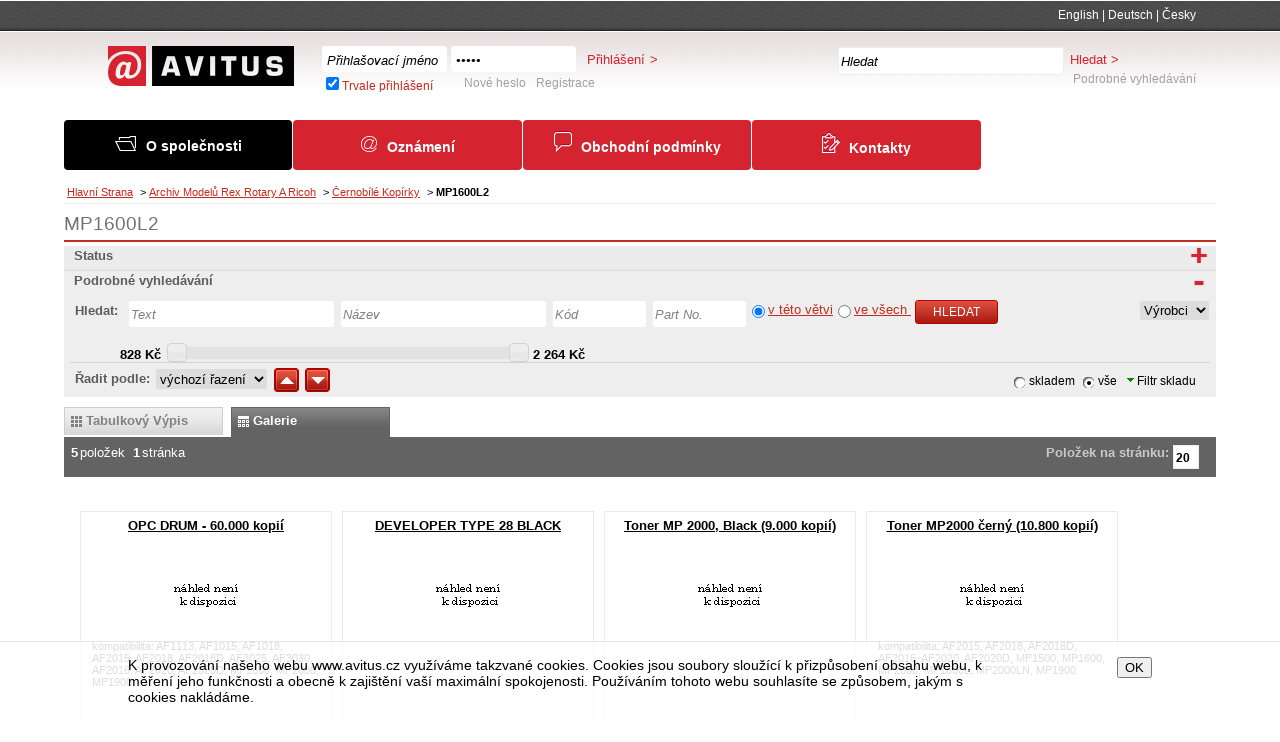

--- FILE ---
content_type: text/html
request_url: http://www.avitus.cz/archiv-modelu-rex-rotary-a-ricoh-cernobile-kopirky-mp1600l2_c9712613.html
body_size: 52626
content:

<!DOCTYPE html PUBLIC "-//W3C//DTD XHTML 1.0 Transitional//EN" "http://www.w3.org/TR/xhtml1/DTD/xhtml1-transitional.dtd">
<html xmlns="http://www.w3.org/1999/xhtml" xml:lang="cs" lang="cs">
<head>
  <meta http-equiv="Content-Type" content="text/html; charset=utf-8" />
  
    <meta name="robots" content="index,follow" />
    <meta name="googlebot" content="index,follow,snippet,archive" />
    <link rel="canonical" href="www.avitus.cz/archiv-modelu-rex-rotary-a-ricoh-cernobile-kopirky-mp1600l2_c9712613.html" />
  <meta name="author" content="Cybersoft s.r.o., http://www.cybersoft.cz/" />
  <!--meta http-equiv="X-UA-Compatible" content="IE=IE=9;IE=10;IE=EDGE" /-->
  <!--meta http-equiv="X-UA-Compatible" content="IE=EmulateIE10;IE=EmulateIEEDGE" /-->
  <link rel="shortcut icon" href="favicon.ico" sizes="16x16" type="image/png" />
  
    <meta name="viewport" content="width=device-width, minimum-scale=1.0, maximum-scale=1.0">
  <meta name="keywords" content="Archiv modelů Rex Rotary a Ricoh | Černobílé kopírky | MP1600L2," /><meta name="description" content="Archiv modelů Rex Rotary a Ricoh | Černobílé kopírky | MP1600L2|" /><title>Archiv modelů Rex Rotary a Ricoh | Černobílé kopírky | MP1600L2 | AVITUS</title>
  <link href="default_css.asp?ver=1-55&amp;lp=spresenttrees" rel="stylesheet" type="text/css" />
    
    <script type="text/javascript" src="//ajax.googleapis.com/ajax/libs/jquery/2.1.1/jquery.min.js"></script>
    <script type="text/javascript" src="//ajax.googleapis.com/ajax/libs/jqueryui/1.11.2/jquery-ui.min.js"></script> 
    <script type="text/javascript" src="//code.jquery.com/jquery-migrate-1.2.1.min.js"></script>    
    <script type="text/javascript" src="https://apis.google.com/js/plusone.js"></script>
    
  <script type="text/javascript" src="responsiveslides.min.js"></script>
  <script language="JavaScript" type="text/JavaScript" src="default_js.asp?cls=spresenttrees&amp;lngid=2&amp;ver=1-55"></script>
  
  
  <script language="JavaScript" type="text/JavaScript">
    rq_cls='spresenttrees';
    strId = 9712613
    curId = 
    resWeb = -1
  </script>
  
</head>



<!--[if IE 6 ]> <body class="ie6 notlogged"> <![endif]-->
<!--[if IE 7 ]> <body class="ie7 notlogged"> <![endif]-->
<!--[if IE 8 ]> <body class="ie8 notlogged"> <![endif]-->
<!--[if IE 9 ]> <body class="ie9 notlogged"> <![endif]-->
<!--[if (gt IE 9)|!(IE)]><!--> <body class=" notlogged"> <!--<![endif]-->
  
  <div id="maincont">
    
  <div class="outercont">
    <div class="innercont">
    <div class="wrapcont">
  <div id="centercont">
    <div class="centerin">
    
    <div class="strcont">
<div class="navbar">
<div class="out">
<div class="in">
<ul>
<li class="hp">
<div itemscope="itemscope" itemtype="http://data-vocabulary.org/Breadcrumb" class="inbox"><span> </span><a itemgroup="url" href="default.asp"><em itemprop="title">Hlavní strana</em></a><p> </p></div>
</li>
<li class="active">
<div class="inbox">
<span>&gt;</span>
<a itemgroup="url" href="default.asp?cls=spresenttrees&amp;strid=8978110">
<em itemprop="title">Archiv modelů Rex Rotary a Ricoh</em>
</a>
<p> </p>
</div>
</li><li class="active">
<div class="inbox">
<span>&gt;</span>
<a itemgroup="url" href="archiv-modelu-rex-rotary-a-ricoh_c9712590.html">
<em itemprop="title">Černobílé kopírky</em>
</a>
<p> </p>
</div>
</li><li>
<div itemscope="itemscope" itemtype="http://data-vocabulary.org/Breadcrumb" class="inbox">
<span>&gt;</span>
<h1 itemprop="title">MP1600L2</h1>
<p> </p>
</div>
</li></ul>
<input type="hidden" id="tc_code" name="tc_code" value="8978110,9712590,9712613," />
<div class="clear"> </div>
</div>
<div class="clear"> </div>
</div>
</div>
<div class="clear"> </div>
<div class="boxcont stinote" id="stinote">
<div class="hdr"><div class="l"> </div><div class="c"><p>MP1600L2</p></div><div class="r"> </div></div>
<div class="cnt">
<div class="clear"> </div>
</div>
<div class="ftr"><table cellspacing="0" cellpadding="0" width="100%"><tr><td class="l"><div> </div></td><td class="c"><div> </div></td><td class="r"><div> </div></td></tr></table></div>
<div class="clear"> </div>
</div>
<div class="boxcont closingcont stistssrch" id="stistssrch">
<div class="hdr">
<div class="l"> </div>
<div class="c">
<p>Status</p>
</div>
<div class="r"> </div>
<div class="clear"> </div>
</div>
<div class="cnt">
<div class="out">
<div class="in">
<form method="get" name="stistssrch" action="default.asp?"><input type="hidden" name="strid" value="9712613" /><input type="hidden" name="cls" value="spresenttrees" /><div class="srchststdiv allprod"><input type="checkbox" name="status" id="srchstst" value="" checked="checked" /><label for="srchstst">vše</label></div><div class="srchststdiv srchststdiv1"><input type="checkbox" name="status" id="srchstst1" value="1" /><label for="srchstst1">Novinka</label></div><div class="srchststdiv srchststdiv2"><input type="checkbox" name="status" id="srchstst2" value="2" /><label for="srchstst2">Výprodej</label></div><div class="srchststdiv srchststdiv3"><input type="checkbox" name="status" id="srchstst3" value="3" /><label for="srchstst3">Speciální nabídka</label></div></form>
</div>
</div>
<div class="clear"> </div>
</div>
<div class="ftr"><div class="l"> </div><div class="c"> </div><div class="r"> </div></div>
<div class="clear"> </div>
</div>
<div class="boxcont closingcont filtersbtm" id="filtersbtm">
<div class="hdr"><div class="l"> </div><div class="c"><p>Podrobné vyhledávání</p></div><div class="r"> </div></div>
<div class="cnt">
<table cellspacing="0" cellpadding="0" width="100%">
<tr>
<td class="l"><div> </div></td>
<td class="c">
<div>
<div class="fltrpart fulltext">
<div class="stilist_top fulltext" id="stilist_fltr_fulltext">
<div class="filterhdr"><p>Hledat:</p></div>
<form method="get" name="stisrch" action="default.asp?">
<input type="hidden" name="strid" value="9712613" />
<input type="text" name="fulltext" class="hint input_text fulltext" value="" onfocus="this.select()" size="24" title="Text" />
<input type="text" name="stiplname" class="hint input_text stiplname" value="" onfocus="this.select()" size="24" title="Název" />
<input type="text" name="sticode" class="hint input_text fltxcode" value="" onfocus="this.select()" size="10" title="Kód" />
<input type="text" name="stipartno" class="hint input_text fltxpartno" value="" onfocus="this.select()" size="10" title="Part No." />
<input type="radio" class="input_radio inthistree" name="cls" value="spresenttrees" checked="checked" id="rdbspstr" /><label for="rdbspstr" class="inthistree">v této větvi</label><input type="radio" class="input_radio inalltree" name="cls" value="stoitems" id="rdbsti" /><label for="rdbsti" class="inalltree">ve všech </label><div class="btnn srch"><a href="javascript:FormClear(document.stisrch);document.stisrch.submit();" title="Hledat"><em> </em><strong><q>Hledat</q></strong><span> </span></a><div class="clear"> </div></div>
</form>
<div class="clear"> </div>
</div>
<div class="clear"> </div>
</div> 
  <div class="fltrpart scafltr" id="scafltr">
<form method="get" name="scafltr" action="default.asp?">
<input type="hidden" name="strid" value="9712613" />
<input type="hidden" name="cls" value="spresenttrees" />
<select name="scaid">
<option value="">Výrobci</option>
<option value="141">Ricoh 
            </option>
</select>
</form>
</div>
<script language="JavaScript">
<!--
          $(document).ready(function() {initManufacturerFilterAsForm();});
          // 
        -->
</script>
<form method="get" name="stiprcsrch" id="stiprcsrch" action="default.asp?">
<input type="hidden" name="strid" value="9712613" />
<input type="hidden" name="cls" value="spresenttrees" />
<div class="boxcont fltrprcinterv" id="fltrprcinterv">
<div class="hdr">
<div class="l"> </div>
<div class="c">
<div class="clear"> </div>
</div>
<div class="r"> </div>
<div class="clear"> </div>
</div>
<div class="cnt">
<div class="out">
<div class="in">
<input type="hidden" name="stipricedeffrom" id="stipricedeffrom" class="stipricedeffrom" value="690" disabled="disabled" />
<input type="hidden" name="stipricedefto" id="stipricedefto" class="stipricedefto" value="1886" disabled="disabled" />
<input type="hidden" name="stipricedefcurcode" id="stipricedefcurcode" class="stipricedefcurcode" value="Kč        " disabled="disabled" />
<input type="hidden" name="stipricedefcurrate" id="stipricedefcurrate" class="stipricedefcurrate" value="" disabled="disabled" />
<div id="stipricedeafrom">
<input type="text" name="stipricedeafrom" title="od" size="7" class="hint input_text stipricedeafrom" readonly="readonly" />
</div>
<span id="stipricedeafrominfo"></span>
<div id="slider-range"> </div>
<span id="stipricedeatoinfo"></span>
<div id="stipricedeato">
<input type="text" name="stipricedeato" title="do" size="7" class="hint input_text stipricedeato" readonly="readonly" />
</div>
</div>
</div>
<div class="clear"> </div>
</div>
<div class="ftr"><table cellspacing="0" cellpadding="0" width="100%"><tr><td class="l"><div> </div></td><td class="c"><div> </div></td><td class="r"><div> </div></td></tr></table></div>
<div class="clear"> </div>
</div>
</form>
<div class="fltrpart sorting" id="stilistsortjx">
<div class="clear"> </div>
<div class="stilist_top sort" id="stilist_fltr_sort">
<div class="filterhdr"><p>Řadit podle:</p></div>
<select class="orderselector" onchange="document.location='/archiv-modelu-rex-rotary-a-ricoh-cernobile-kopirky-mp1600l2_c9712613.html?setstiordercook='+this.value;">
<option value="none" selected="selected"> </option>
<option value="" selected="selected">výchozí řazení</option>
<option value="stic">data</option>
<option value="sticode">kódu</option>
<option value="stiplname">názvu</option>
<option value="sipprice">ceny</option>
</select>
<div class="btnn asc"><a href="javascript:void(0);" onclick="document.location='/archiv-modelu-rex-rotary-a-ricoh-cernobile-kopirky-mp1600l2_c9712613.html?setstiordercook='+prevSibling(this.parentNode).value;" rel="/archiv-modelu-rex-rotary-a-ricoh-cernobile-kopirky-mp1600l2_c9712613.html?setstiordercook=" title="vzestupně"><em> </em><strong><q>vzestupně</q></strong><span> </span></a><br class="clear" /></div>
<div class="btnn desc"><a href="javascript:void(0);" onclick="document.location='/archiv-modelu-rex-rotary-a-ricoh-cernobile-kopirky-mp1600l2_c9712613.html?setstiordercook='+prevSibling(prevSibling(this.parentNode)).value+iif(prevSibling(prevSibling(this.parentNode)).value.length&gt;0,'_desc','');" rel="/archiv-modelu-rex-rotary-a-ricoh-cernobile-kopirky-mp1600l2_c9712613.html?setstiordercook=" title="sestupně"><em> </em><strong><q>sestupně</q></strong><span> </span></a><br class="clear" /></div>
</div>
<div class="clear"> </div>
<div class="stilist_top stores" id="stilist_fltr_stores" title="/default.asp?cls=spresenttrees&amp;strid=9712613">
<form method="post" name="filterboxform" action="default.asp?">
<div class="filter_switch">
<div id="availfilteron" onclick="obj_on('idavailfilterblock');obj_off('availfilteron');obj_on('availfilterof')" class="ds_block">
<img src="img/empty.gif" alt="" /> Filtr skladu</div>
<div id="availfilterof" onclick="obj_off('idavailfilterblock');obj_off('availfilterof');obj_on('availfilteron')" class="ds_none">
<img src="img/empty.gif" alt="" /> Filtr skladu</div>
</div>
<div class="stockfilterbox">
<div class="check_radio imgcheckof onallstocks" onclick="SetAllStockFilter();">skladem</div>
<div class="check_radio imgcheckof allprod" onclick="SetNoStockFilter()">vše</div>
</div>
<div class="clear"> </div>
<div id="idavailfilterblock" class="ds_none">
<div class="title"><p>skladem: </p></div>
<div class="stckitem">
<input class="input_checkbox /default.asp?cls=spresenttrees&amp;strid=9712613&amp; onstockiqud=1&amp;" id="stckid1" type="checkbox" name="onstockiqud" value="1" />
<label for="stckid1"> HL </label>
</div>
<div class="stckitem">
<input class="input_checkbox /default.asp?cls=spresenttrees&amp;strid=9712613&amp; onstockiqud=6&amp;" id="stckid6" type="checkbox" name="onstockiqud" value="6" />
<label for="stckid6"> EXT </label>
</div>
<script language="JavaScript" type="text/javascript">
<!--
                    initStockFilter();
                    // 
                  -->
</script>
</div>
</form>
<div class="clear"> </div>
</div>
<div class="clear"> </div>
</div>
<div class="clear"> </div>
</div>
</td>
<td class="r"><div> </div></td>
</tr>
</table>
</div>
<div class="ftr"><table cellspacing="0" cellpadding="0" width="100%"><tr><td class="l"><div> </div></td><td class="c"><div> </div></td><td class="r"><div> </div></td></tr></table></div>
<div class="clear"> </div>
</div>
<div class="productlistjx" id="productlistjx">
<a name="prodlistanchor" id="prodlistanchor"> </a>
<form id="pructlistjxstate" action=""><input type="hidden" name="url" value="cls=spresenttrees&amp;strid=9712613" /></form>
<div class="boxcont showstyle">
<div class="hdr"><div class="l"> </div><div class="c"><p> </p></div><div class="r"> </div></div>
<div class="cnt">
<div class="styletab withpict "><div class="out"><div class="in"><a href="/archiv-modelu-rex-rotary-a-ricoh-cernobile-kopirky-mp1600l2_c9712613.html?setstishowstyle=1">s obrázky</a></div></div></div><div class="styletab astable "><div class="out"><div class="in"><a href="/archiv-modelu-rex-rotary-a-ricoh-cernobile-kopirky-mp1600l2_c9712613.html?setstishowstyle=0">tabulkový výpis</a></div></div></div><div class="styletab asgallery active"><div class="out"><div class="in"><a href="/archiv-modelu-rex-rotary-a-ricoh-cernobile-kopirky-mp1600l2_c9712613.html?setstishowstyle=2">galerie</a></div></div></div>
<div class="clear"> </div>
</div>
<div class="ftr"><table cellspacing="0" cellpadding="0" width="100%"><tr><td class="l"><div> </div></td><td class="c"><div> </div></td><td class="r"><div> </div></td></tr></table></div>
<div class="clear"> </div>
</div>
<div class="boxcont stilistpagetop">
<div class="hdr"><div class="l"> </div><div class="c"><p> </p></div><div class="r"> </div></div>
<div class="cnt">
<div class="out">
<div class="in">
<div class="outer">
<div class="inner">
<div class="right-part"><div class="boxcont paging">
<div class="hdr"><div class="l"> </div><div class="c"><p> </p></div><div class="r"> </div></div>
<div class="cnt">
<div class="out">
<div class="in">
<span>Položek na stránku:</span>
<input type="text" class="pagesize" name="pagesize" value="20" onfocus="this.select();" onkeypress="if(event.keyCode==13 &amp;&amp; isFinite(this.value)) location.href='/archiv-modelu-rex-rotary-a-ricoh-cernobile-kopirky-mp1600l2_c9712613.html'+'?page=1&amp;setstipagesize=1&amp;pagesize='+this.value;" />
</div>
</div>
<br class="clear" />
</div>
<div class="ftr"><table cellspacing="0" cellpadding="0" width="100%"><tr><td class="l"><div> </div></td><td class="c"><div> </div></td><td class="r"><div> </div></td></tr></table></div>
<br class="clear" />
</div>
<div class="clear"> </div></div>
<div class="left-part"><div class="boxcont pagetext">
<div class="hdr"><div class="l"> </div><div class="c"><p> </p></div><div class="r"> </div></div>
<div class="cnt">
<div class="out"><div class="in"><div class="recordcount"><p class="reccount">5</p><p class="recorditems">položek</p></div><div class="separ"><p></p></div><div class="pagecount"><p class="pgcount">1</p><p class="pgitems">stránka</p></div></div></div>
<br class="clear" />
</div>
<div class="ftr"><table cellspacing="0" cellpadding="0" width="100%"><tr><td class="l"><div> </div></td><td class="c"><div> </div></td><td class="r"><div> </div></td></tr></table></div>
<br class="clear" />
</div>
<div class="clear"> </div></div>
<div class="center-part"><div class="center-content"><div class="clear"> </div></div><div class="clear"> </div></div>
<div class="clear"> </div>
</div>
<div class="clear"> </div>
</div>
<div class="clear"> </div>
</div>
<div class="clear"> </div>
</div>
<div class="clear"> </div>
</div>
<div class="ftr"><table cellspacing="0" cellpadding="0" width="100%"><tr><td class="l"><div> </div></td><td class="c"><div> </div></td><td class="r"><div> </div></td></tr></table></div>
<div class="clear"> </div>
</div>
<div class="boxcont gallarea" id="prodlistcont">
<div class="hdr"><div class="l"> </div><div class="c"><p> </p></div><div class="r"> </div></div>
<div class="cnt">
<div class="out">
<div class="in">
<div class="prodbox">
<div class="hdr">
<div class="l"> </div>
<div class="c">
<h2><a href="opc-drum-60-000-kopii_d29594.html" title="OPC DRUM - 60.000 kopií" class="stihref">OPC DRUM - 60.000 kopií</a></h2>
</div>
<div class="r"> </div>
<div class="clear"> </div>
</div>
<div class="cnt">
<div class="out">
<div class="in">
<div class="img"><a href="opc-drum-60-000-kopii_d29594.html" class="stihref"><img src="img/no_img_2.gif" alt="OPC DRUM - 60.000 kopií" /></a></div>
<div class="note"><p>kompatibilita: AF1113, AF1015, AF1018, AF2015, AF2018, AF2018D, AF3025, AF3030, AF2016, AF2020, AF2020D, MP1600, MP2000, MP1900</p></div>
<div class="price">
<div class="wovat"><p> </p><span>1 886 <em>Kč         </em></span><strong>bez DPH</strong></div>
<div class="wvat"><p> </p><span>2 282 <em>Kč         </em></span><strong>s DPH</strong></div>
</div>
<div class="tools">
<div class="out">
<div class="in">
<div class="comp"><div class="out"><div class="in"><a href="javascript:addToCompare(&quot;29594&quot;,&quot;opc-drum-60-000-kopii_d29594.html&quot;,&quot;B0399510&quot;,&quot;OPC DRUM - 60.000 kopií&quot;,&quot;2 282 Kč        &quot;);">Porovnat</a></div></div></div>
<div class="buybox">
<div class="out">
<div class="in">
<form action="">
<div class="inp_txt_qty"><div class="out"><div class="in"><input type="text" name="qty" value="1" onfocus="select()" maxlength="4" onkeypress="if(event.keyCode==13) return buy(-1, 0, this.parentNode.parentNode.parentNode.parentNode);" /></div></div></div>
<div class="btnn buy "><a href="#" onclick="return buy(-1, 0, this.parentNode.parentNode)" title="do košíku"><em> </em><strong><q>do košíku</q></strong><span> </span></a><div class="clear"> </div></div>
<div class="glbact"><input type="hidden" name="stiid" value="29594" /></div></form>
</div>
</div>
</div>
<div class="stiqty stiqtyinet" title="29594"><div class="out"><div class="in"><div class="stiqtyin"><a href="javascript: ShowQueues(29594, 1)" title="více o stavu skladu"><em class="avail7">2 týdny</em></a></div></div></div></div>
</div>
</div>
</div>
<div class="statuscont">
<div class="out">
<div class="in">
       
      
                 
              
         
    
         
    </div>
</div>
</div>
</div>
</div>
<div class="clear"> </div>
</div>
<div class="ftr"><table cellspacing="0" cellpadding="0" width="100%"><tr><td class="l"><div> </div></td><td class="c"><div> </div></td><td class="r"><div> </div></td></tr></table></div>
<div class="clear"> </div>
</div>
<div class="prodbox">
<div class="hdr">
<div class="l"> </div>
<div class="c">
<h2><a href="developer-type-28-black_d29651.html" title="DEVELOPER TYPE 28 BLACK" class="stihref">DEVELOPER TYPE 28 BLACK</a></h2>
</div>
<div class="r"> </div>
<div class="clear"> </div>
</div>
<div class="cnt">
<div class="out">
<div class="in">
<div class="img"><a href="developer-type-28-black_d29651.html" class="stihref"><img src="img/no_img_2.gif" alt="DEVELOPER TYPE 28 BLACK" /></a></div>
<div class="note"><p></p></div>
<div class="price">
<div class="wovat"><p> </p><span>1 462 <em>Kč         </em></span><strong>bez DPH</strong></div>
<div class="wvat"><p> </p><span>1 769 <em>Kč         </em></span><strong>s DPH</strong></div>
</div>
<div class="tools">
<div class="out">
<div class="in">
<div class="comp"><div class="out"><div class="in"><a href="javascript:addToCompare(&quot;29651&quot;,&quot;developer-type-28-black_d29651.html&quot;,&quot;B1219645&quot;,&quot;DEVELOPER TYPE 28 BLACK&quot;,&quot;1 769 Kč        &quot;);">Porovnat</a></div></div></div>
<div class="btnn succesor"><a href="javascript:document.location.href='default.asp?cls=stoitems&amp;stiid=51870'" title="Následník"><p> </p><strong><p>Následník</p></strong><span> </span></a><br class="clear" /></div>
<div class="stiqty stiqtyinet" title="29651"><div class="out"><div class="in"><div class="stiqtyin"><a href="javascript: ShowQueues(29651, 1)" title="více o stavu skladu"><em class="imgno"><img src="img/stiqtyno.gif" alt="na dotaz" title="na dotaz" /></em></a></div></div></div></div>
</div>
</div>
</div>
<div class="statuscont">
<div class="out">
<div class="in">
       
      
                 
              
         
    
         
    </div>
</div>
</div>
</div>
</div>
<div class="clear"> </div>
</div>
<div class="ftr"><table cellspacing="0" cellpadding="0" width="100%"><tr><td class="l"><div> </div></td><td class="c"><div> </div></td><td class="r"><div> </div></td></tr></table></div>
<div class="clear"> </div>
</div>
<div class="prodbox">
<div class="hdr">
<div class="l"> </div>
<div class="c">
<h2><a href="toner-mp-2000-black-9-000-kopii-_d40975.html" title="Toner MP 2000, Black (9.000 kopií)" class="stihref">Toner MP 2000, Black (9.000 kopií)</a></h2>
</div>
<div class="r"> </div>
<div class="clear"> </div>
</div>
<div class="cnt">
<div class="out">
<div class="in">
<div class="img"><a href="toner-mp-2000-black-9-000-kopii-_d40975.html" class="stihref"><img src="img/no_img_2.gif" alt="Toner MP 2000, Black (9.000 kopií)" /></a></div>
<div class="note"><p></p></div>
<div class="price">
<div class="wovat"><p> </p><span>990 <em>Kč         </em></span><strong>bez DPH</strong></div>
<div class="wvat"><p> </p><span>1 198 <em>Kč         </em></span><strong>s DPH</strong></div>
</div>
<div class="tools">
<div class="out">
<div class="in">
<div class="comp"><div class="out"><div class="in"><a href="javascript:addToCompare(&quot;40975&quot;,&quot;toner-mp-2000-black-9-000-kopii-_d40975.html&quot;,&quot;842015&quot;,&quot;Toner MP 2000, Black (9.000 kopií)&quot;,&quot;1 198 Kč        &quot;);">Porovnat</a></div></div></div>
<div class="btnn succesor"><a href="javascript:document.location.href='default.asp?cls=stoitems&amp;stiid=50299'" title="Následník"><p> </p><strong><p>Následník</p></strong><span> </span></a><br class="clear" /></div>
<div class="stiqty stiqtyinet" title="40975"><div class="out"><div class="in"><div class="stiqtyin"><a href="javascript: ShowQueues(40975, 1)" title="více o stavu skladu"><em class="imgno"><img src="img/stiqtyno.gif" alt="na dotaz" title="na dotaz" /></em></a></div></div></div></div>
</div>
</div>
</div>
<div class="statuscont">
<div class="out">
<div class="in">
       
      
                 
              
         
    
         
    </div>
</div>
</div>
</div>
</div>
<div class="clear"> </div>
</div>
<div class="ftr"><table cellspacing="0" cellpadding="0" width="100%"><tr><td class="l"><div> </div></td><td class="c"><div> </div></td><td class="r"><div> </div></td></tr></table></div>
<div class="clear"> </div>
</div>
<div class="prodbox">
<div class="hdr">
<div class="l"> </div>
<div class="c">
<h2><a href="toner-mp2000-cerny-10-800-kopii-_d50299.html" title="Toner MP2000 černý (10.800 kopií)" class="stihref">Toner MP2000 černý (10.800 kopií)</a></h2>
</div>
<div class="r"> </div>
<div class="clear"> </div>
</div>
<div class="cnt">
<div class="out">
<div class="in">
<div class="img"><a href="toner-mp2000-cerny-10-800-kopii-_d50299.html" class="stihref"><img src="img/no_img_2.gif" alt="Toner MP2000 černý (10.800 kopií)" /></a></div>
<div class="note"><p>kompatibilita: AF2015, AF2018, AF2018D, AF2016, AF2020, AF2020D, MP1500, MP1600, MP2000, MP1600L, MP2000LN, MP1900</p></div>
<div class="price">
<div class="wovat"><p> </p><span>690 <em>Kč         </em></span><strong>bez DPH</strong></div>
<div class="wvat"><p> </p><span>835 <em>Kč         </em></span><strong>s DPH</strong></div>
</div>
<div class="tools">
<div class="out">
<div class="in">
<div class="comp"><div class="out"><div class="in"><a href="javascript:addToCompare(&quot;50299&quot;,&quot;toner-mp2000-cerny-10-800-kopii-_d50299.html&quot;,&quot;842340&quot;,&quot;Toner MP2000 černý (10.800 kopií)&quot;,&quot;835 Kč        &quot;);">Porovnat</a></div></div></div>
<div class="buybox">
<div class="out">
<div class="in">
<form action="">
<div class="inp_txt_qty"><div class="out"><div class="in"><input type="text" name="qty" value="1" onfocus="select()" maxlength="4" onkeypress="if(event.keyCode==13) return buy(-1, 0, this.parentNode.parentNode.parentNode.parentNode);" /></div></div></div>
<div class="btnn buy "><a href="#" onclick="return buy(-1, 0, this.parentNode.parentNode)" title="do košíku"><em> </em><strong><q>do košíku</q></strong><span> </span></a><div class="clear"> </div></div>
<div class="glbact"><input type="hidden" name="stiid" value="50299" /></div></form>
</div>
</div>
</div>
<div class="stiqty stiqtyinet" title="50299"><div class="out"><div class="in"><div class="stiqtyin"><a href="javascript: ShowQueues(50299, 1)" title="více o stavu skladu"><em class="avail7">2 týdny</em></a></div></div></div></div>
</div>
</div>
</div>
<div class="statuscont">
<div class="out">
<div class="in">
       
      
                 
              
         
    
         
    </div>
</div>
</div>
</div>
</div>
<div class="clear"> </div>
</div>
<div class="ftr"><table cellspacing="0" cellpadding="0" width="100%"><tr><td class="l"><div> </div></td><td class="c"><div> </div></td><td class="r"><div> </div></td></tr></table></div>
<div class="clear"> </div>
</div>
<div class="prodbox">
<div class="hdr">
<div class="l"> </div>
<div class="c">
<h2><a href="developer-type-28-black_d51870.html" title="DEVELOPER TYPE 28 BLACK" class="stihref">DEVELOPER TYPE 28 BLACK</a></h2>
</div>
<div class="r"> </div>
<div class="clear"> </div>
</div>
<div class="cnt">
<div class="out">
<div class="in">
<div class="img"><a href="developer-type-28-black_d51870.html" class="stihref"><img src="img/no_img_2.gif" alt="DEVELOPER TYPE 28 BLACK" /></a></div>
<div class="note"><p>kompatibilita: AF2015, AF2018, AF2018D, AF2016, AF2020, AF2020D, MP1600, MP2000, MP1600L, MP2000LN</p></div>
<div class="price">
<div class="wovat"><p> </p><span>1 454 <em>Kč         </em></span><strong>bez DPH</strong></div>
<div class="wvat"><p> </p><span>1 759 <em>Kč         </em></span><strong>s DPH</strong></div>
</div>
<div class="tools">
<div class="out">
<div class="in">
<div class="comp"><div class="out"><div class="in"><a href="javascript:addToCompare(&quot;51870&quot;,&quot;developer-type-28-black_d51870.html&quot;,&quot;B1219640&quot;,&quot;DEVELOPER TYPE 28 BLACK&quot;,&quot;1 759 Kč        &quot;);">Porovnat</a></div></div></div>
<div class="buybox">
<div class="out">
<div class="in">
<form action="">
<div class="inp_txt_qty"><div class="out"><div class="in"><input type="text" name="qty" value="1" onfocus="select()" maxlength="4" onkeypress="if(event.keyCode==13) return buy(-1, 0, this.parentNode.parentNode.parentNode.parentNode);" /></div></div></div>
<div class="btnn buy "><a href="#" onclick="return buy(-1, 0, this.parentNode.parentNode)" title="do košíku"><em> </em><strong><q>do košíku</q></strong><span> </span></a><div class="clear"> </div></div>
<div class="glbact"><input type="hidden" name="stiid" value="51870" /></div></form>
</div>
</div>
</div>
<div class="stiqty stiqtyinet" title="51870"><div class="out"><div class="in"><div class="stiqtyin"><a href="javascript: ShowQueues(51870, 1)" title="více o stavu skladu"><em class="avail7">2 týdny</em></a></div></div></div></div>
</div>
</div>
</div>
<div class="statuscont">
<div class="out">
<div class="in">
       
      
                 
              
         
    
         
    </div>
</div>
</div>
</div>
</div>
<div class="clear"> </div>
</div>
<div class="ftr"><table cellspacing="0" cellpadding="0" width="100%"><tr><td class="l"><div> </div></td><td class="c"><div> </div></td><td class="r"><div> </div></td></tr></table></div>
<div class="clear"> </div>
</div>
</div>
</div>
<div class="clear"> </div>
</div>
<div class="ftr"><table cellspacing="0" cellpadding="0" width="100%"><tr><td class="l"><div> </div></td><td class="c"><div> </div></td><td class="r"><div> </div></td></tr></table></div>
<div class="clear"> </div>
</div>
</div>
<div class="clear"> </div>
<div class="legend">
<div class="hdr">
<div class="l"> </div>
<div class="c">
<div class="clear"> </div>
</div>
<div class="r"> </div>
<div class="clear"> </div>
</div>
<div class="cnt">
<div class="out">
<div class="in">
<ul>
<li class="stistatus">
<div class="onestatus">
<div class="short"><div class="sts sts1" onclick="location.href='default.asp?cls=stoitems&amp;catalog=scategory&amp;status=1&amp;tm=2'"><p title="Novinka"> N </p></div>
</div>
<div class="sts sts1" onclick="location.href='default.asp?cls=stoitems&amp;catalog=scategory&amp;status=1&amp;tm=2'"><p> Novinka </p></div>
</div>
<div class="onestatus">
<div class="short"><div class="sts sts2" onclick="location.href='default.asp?cls=stoitems&amp;catalog=scategory&amp;status=2&amp;tm=2'"><p title="Výprodej"> V </p></div>
</div>
<div class="sts sts2" onclick="location.href='default.asp?cls=stoitems&amp;catalog=scategory&amp;status=2&amp;tm=2'"><p> Výprodej </p></div>
</div>
<div class="onestatus">
<div class="short"><div class="sts sts3" onclick="location.href='default.asp?cls=stoitems&amp;catalog=scategory&amp;status=3&amp;tm=2'"><p title="Speciální nabídka"> S </p></div>
</div>
<div class="sts sts3" onclick="location.href='default.asp?cls=stoitems&amp;catalog=scategory&amp;status=3&amp;tm=2'"><p> Speciální nabídka </p></div>
</div>
</li>
<li class="stock">
<div class="item">
<div class="out">
<div class="in">
<strong>HL</strong> - <span>Hlavní sklad</span>, </div>
</div>
</div>
<div class="item">
<div class="out">
<div class="in">
<strong>EXT</strong> - <span>Externí sklad</span>
</div>
</div>
</div> 

      				<div class="availability">
<div><p class="imgyes"><img src="img/stiqtyyes.gif" alt="" /></p> - <span>je skladem</span></div>
<div><p class="imgout"><img src="img/stiqtyout.gif" alt="" /></p> - <span>k dispozici do 48 hodin</span></div>
<div><p class="imgno"><img class="imgno" src="img/stiqtyno.gif" alt="" /></p> - <span>na dotaz</span></div>
<div><span>po kliknutí na ikony se zobrazí detailní dotazovač skladu</span></div>
</div>
</li>
<li class="stiitems">
<div><strong>Body/ks</strong> - <span>bodová hodnota produktu v promoakci;</span></div>
</li>
<li class="stistates">
<div><div><div class="bundle sts1"><p title="sestava"> S </p></div><div class="bundle sts1"><p> sestava </p></div></div> - <span>sestava - sloučení komponent ve virtuální produkt,(komponenty se mohou prodávat i samostatně)</span></div>
<div><div><div class="hook sts2">
<div class="popup_listbox_cont" onmouseover="obj_on('stiyshort')" onmouseout="obj_off('stiyshort')">
<div id="stiyshort" class="popup_listbox ds_none"></div>
<div onclick="document.location='default.asp?cls=stoitem&amp;stiid='"><p title="hák"> H </p></div>
</div>
</div>
<div class="hook sts2">
<div class="popup_listbox_cont" onmouseover="obj_on('stiylong')" onmouseout="obj_off('stiylong')">
<div id="stiylong" class="popup_listbox ds_none"></div>
<div onclick="document.location=''"><p> hák </p></div>
</div>
</div>
</div> - <span>hák - produkt, k němuž se při prodeji automaticky přiřazují další produkty (například zdroj + přívodní šňůra apod.)</span></div>
</li>
</ul>
<div class="clear"> </div>
</div>
</div>
<div class="clear"> </div>
</div>
<div class="ftr"><table cellspacing="0" cellpadding="0" width="100%"><tr><td class="l"><div> </div></td><td class="c"><div> </div></td><td class="r"><div> </div></td></tr></table></div>
<div class="clear"> </div>
</div>
<div class="clear"> </div>
</div>

    </div><!--end of centerin-->
	<div class="clear">&#160;</div>
  </div><!-- end of centercont-->
    <div id="leftcont">

         <div class="boxcont srchcont">
            <div class="hdr"><div class="l">&#160;</div><div class="c"><p>&#160;</p></div><div class="r">&#160;</div></div>
          	<div class="cnt">
              <form action="default.asp" method="get">
          			<input type="hidden" name="cls" value="stoitems" /> 
                <input type="hidden" name="stifulltext_search" value="and" />     
    	    	    
                <input type="text" id="whisperinput" autoComplete="off"  onkeyup="whisper_get(event,this.value,18,1);frqsrchword_get(event,this.value);" name="fulltext" class="hint input_text" maxlength="30" onfocus="if($('#whisper-box .whspitem').length>0) $('#whisper-box').slideDown(300);if($('#frqsrchword-box p').length>0) $('#frqsrchword-box').slideDown(300);" onblur="whisperClose(300);$('#frqsrchword-box').delay(500).slideUp(300);" value="" title="Hledat"/>
                <input type="button" class="button" value="" onclick="this.form.submit();"/> 
                    	    	    
    		    		    <a href="default.asp?cls=catalog&amp;xsl=xsearch&amp;u_mode=sti&amp;catalog=scategorytype&amp;catalog=scategory&amp;catalog=producttype&amp;catalog=stoitemstatus&amp;catalog=store&amp;catalog=presenttree&amp;strtype=0&amp;strsort=%25&amp;nodocsselect=1">Podrobné vyhledávání</a>
      	    	    	<a href="default.asp?show=stiparinf">Parametrické vyhledávání</a>
    	        </form>
    	      </div>  
  	        <div class="ftr"><div class="l">&#160;</div><div class="c">&#160;</div><div class="r">&#160;</div></div>
 	    	                   	        
	      </div>

        
        <div class="boxcont res_menu">
          <ul>
            <li class="basket"><a href="default.asp?cls=ordbaskets">Košik <strong id="i6_basket_price_res">0</strong></a></li>
            
              <li class="log"><a href="default.asp?cls=login">Prihlasenie / Registracia</a></li>
            
            <li><a id="compare_res_menu" href="#">Porovnat</a></li>
            <li class="doc"><a href="default.asp?inc=inc/obchodni-podminky.html&style=1">Obchodne podmienky</a></li>
            <li class="doc"><a href="default.asp?inc=inc/kontakty.html&style=1">Kontakty</a></li>
          </ul>
        </div>

	      <div class="boxcont lefttreecont">
            <div class="cnt">
                <div class="arrowcat"> </div>
                <div id="div_strid_3" class="div_strid_block"><ul id='ul_0' class='i6lt_ul' onclick='LTreeGetSubCategories(event)'><li id='i6sub_7229536' class='i6lt_plus'><a href='ricoh_c7229536.html&stoitems=0'  title='Ricoh' ><div class='img'><img src="ricoh_ispt7229536.jpg" alt="Ricoh"/></div></img></a></li></ul><div class="closepopup">x</div><div class="clear">&#160;</div></div>
                <div id="div_strid_0" class="div_strid_block"><ul id='ul_0' class='i6lt_ul' onclick='LTreeGetSubCategories(event)'><li id='i6sub_1' class='i6lt_plus'><a href='kopirky_c1.html&stoitems=0'  title='Kopírky' ><div class='img'><img src="kopirky_ispt1.jpg" alt="Kopírky"/></div></img>Kopírky</a></li><li id='i6sub_10' class='i6lt_plus'><a href='tiskarny_c10.html&stoitems=0'  title='Tiskárny' ><div class='img'><img src="tiskarny_ispt10.jpg" alt="Tiskárny"/></div></img>Tiskárny</a></li><li id='i6sub_22' class='i6lt_plus'><a href='skenery_c22.html&stoitems=0'  title='Skenery' ><div class='img'><img src="skenery_ispt22.jpg" alt="Skenery"/></div></img>Skenery</a></li><li id='i6sub_5' class='i6lt_plus'><a href='multifunkcni-zarizeni_c5.html&stoitems=0'  title='Multifunkční zařízení' ><div class='img'><img src="multifunkcni-zarizeni_ispt5.jpg" alt="Multifunkční zařízení"/></div></img>Multifunkční zařízení</a></li><li id='i6sub_50' class='i6lt_plus'><a href='spotrebni-material_c50.html&stoitems=0'  title='Spotřební materiál' ><div class='img'><img src="spotrebni-material_ispt50.jpg" alt="Spotřební materiál"/></div></img>Spotřební materiál</a></li><li id='i6sub_32' class='i6lt_plus'><a href='prislusenstvi_c32.html&stoitems=0'  title='Příslušenství' ><div class='img'><img src="prislusenstvi_ispt32.jpg" alt="Příslušenství"/></div></img>Příslušenství</a></li><li id='i6sub_5261775' class='i6lt_not'><a href='nahradni-dily_c5261775.html'  title='Náhradní díly' ><div class='img'><img src="nahradni-dily_ispt5261775.jpg" alt="Náhradní díly"/></div></img>Náhradní díly</a></li></ul><div class="clear">&#160;</div></div>
                <script type="text/javascript">leftTreeContFixImage();</script>
          	</div>		
          </div>

          <div class="boxcont compcont" id="compcont">
            <div class="hdr"><div class="l">&#160;</div><div class="c"><p>&#160;</p></div><div class="r">&#160;</div></div>
           <div class="cnt">
           <div class="clear">&#160;</div>
               <a rel="prettyPhoto[iframes]" class="compareanchor" id="compareanchor" title="Srovnání produktů"><strong>Porovnat&#160;-&#160;</strong><span class="comparecount" id="comparecount">0</span>&#160;<q>ks</q></a>
                <div class="btnn btncomp"><a rel="prettyPhoto[iframes]" title="Srovnání produktů"></a></div>
                <div class="clear">&#160;</div>
                <div class="comparedetails" id="comparedetails">
                 <div class="hdr"><div class="l">&#160;</div><div class="c"><p>&#160;</p></div><div class="r">&#160;</div></div>
                 <div class="cnt">
                  <div class="out">
                    <div class="in">
                    <p class="arrowleft">&#160;</p>
                      <form action="print.asp">
                         <table cellspacing="0" id="comparedetailstable">
                         <tr>
                           <th class="left">&#160;<input type="hidden" name="cls" value="iisutil"/><input type="hidden" name="action" value="stiparcomp"/></th>
                           <th class="code">Kód</th>
                            <th class="name">Název produktu</th>
                            <th class="prc wvat">Vaše cena</th>
                            <th class="remove">&#160;</th>
                            <th class="right">&#160;</th>
                         </tr>
                         </table>
                        </form> 
                       <div class="btnn removeall"><a href="javascript:removeAllCompareItems()" title="odebrat vše"><em>&#160;</em><strong><q>odebrat vše</q></strong><span>&#160;</span></a><div class="clear">&#160;</div></div>
                      </div>
                     </div>
                    <div class="clear">&#160;</div>
                    </div>
                     <div class="ftr"><div class="l">&#160;</div><div class="c">&#160;</div><div class="r">&#160;</div></div>
                    <div class="clear">&#160;</div>
                  </div> <!--end of comparedetails-->
                <div class="clear">&#160;</div>
            </div>  
           <div class="ftr"><div class="l">&#160;</div><div class="c">&#160;</div><div class="r">&#160;</div></div>
           <div class="clear">&#160;</div>
         </div> 
		 	        
	        

          <div class="boxcont lastvisitedcont closingcont" id="lastvisitedcont">
            <div class="hdr"><div class="l">&#160;</div><div class="c"><p>Naposledy navštívené</p></div><div class="r">&#160;</div></div>
          	<div class="cnt">
          	<div class="clear">&#160;</div>
        	     <div class="clear">&#160;</div>
  	           <div class="lastvisiteddetails">
  	            <div class="hdr"><div class="l">&#160;</div><div class="c"><p>&#160;</p></div><div class="r">&#160;</div></div>
        	      <div class="cnt">
        	       <div class="out">
        	         <div class="in">
        	             <table cellspacing="0" id="lastvisiteddettable">
          	            <tr>
          	              <th class="left">&#160;</th>
          	              <th class="img">&#160;</th>
          	              <th class="code">Kód</th>
                          <th class="name">Název produktu</th>
                          <th class="prc wvat">Vaše cena</th>
                          <th class="right">&#160;</th>
          	            </tr>
                       </table>
                    </div>
                   </div>
                  <div class="clear">&#160;</div>
                  </div>
                   <div class="ftr"><div class="l">&#160;</div><div class="c">&#160;</div><div class="r">&#160;</div></div>
	                 <div class="clear">&#160;</div>
                </div> <!--end of comparedetails-->
  	           <div class="clear">&#160;</div>
            </div>  
  	        <div class="ftr"><div class="l">&#160;</div><div class="c">&#160;</div><div class="r">&#160;</div></div>
  	        <div class="clear">&#160;</div>
	        </div>

          
	  <div class="clear">&#160;</div>
  </div><!-- end of leftcont -->
 
   <div class="clear">&#160;</div>
  </div><!-- end of wrapcont -->
 
   <div class="clear">&#160;</div>
  </div> <!-- end of innercont-->
  <div class="clear">&#160;</div>
</div><!-- end of outercont -->

<div id="topcont">
      
      <div id="top">
       <div id="res_menu_btn" class="ds_none">&#160;</div>
        <div class="middle">
          <div class="left">&#160;</div>
          <div class="right">
            <div class="boxcont srchcont">
              <div class="cnt">
                <form action="default.asp" method="get">
            			<input type="hidden" name="cls" value="stoitems" /> 
                  <input type="hidden" name="stifulltext_search" value="and" />     
      	    	    
                     <input type="text" id="whisperinput" autoComplete="off"  onkeyup="whisper_get(event,this.value,18,1);frqsrchword_get(event,this.value);" name="fulltext" class="hint input_text" maxlength="30" onfocus="if($('#whisper-box .whspitem').length>0) $('#whisper-box').slideDown(300);if($('#frqsrchword-box p').length>0) $('#frqsrchword-box').slideDown(300);" onblur="whisperClose(300);$('#frqsrchword-box').delay(500).slideUp(300);" value="" title="Hledat"/>
                  <div>
                    <input type="button" class="button" value="Hledat >" onclick="this.form.submit();"/> 
                  
                      	    	    
      		    		    <a href="default.asp?cls=catalog&amp;xsl=xsearch&amp;u_mode=sti&amp;catalog=scategorytype&amp;catalog=scategory&amp;catalog=producttype&amp;catalog=stoitemstatus&amp;catalog=store&amp;catalog=presenttree&amp;strtype=0&amp;strsort=%25&amp;nodocsselect=1">Podrobné vyhledávání</a>
        	         </div>
                </form>
      	      </div>  
    	          	        
        	      <div id="whisper-box" class="closed"></div>
        	                    	        
  	       </div>
          </div>
          <div class="clear">&#160;</div>
          <a href="default.asp?" class="logo">&#160;</a>
        </div>

        <div class="menulog">
          <a onclick="setLocalization('setlng', 'lngid', 1)">English</a>&#160;|&#160;<a onclick="setLocalization('setlng', 'lngid', 5)">Deutsch</a>&#160;|&#160;<a onclick="setLocalization('setlng', 'lngid', 2)">Česky</a>
        </div>
        
      </div>                     
        
        
            <div id="head_menu" >        
              <div class="webmenu boxcont menuid1"><div class="webmenucat act" id="1"><a href="" class="title">O společnosti</a><ul><li><a  href="default.asp?inc=inc/o-nas.htm">O nás</a></li><li><a  href="default.asp?inc=inc/obchodni-podminky.htm">Obchodní podmínky</a></li><li><a  href="default.asp?inc=inc/oou.htm">Ochrana osobních údajů</a></li></ul></div><div class="webmenucat" id="2"><a href="" class="title">Oznámení</a><ul></ul></div><div class="webmenucat" id="3"><a href="default.asp?inc=inc/obchodni-podminky.htm" class="title redir">Obchodní podmínky</a><ul><li><a  href="default.asp?inc=inc/obchodni-podminky.htm">Obchodní podmínky</a></li></ul></div><div class="webmenucat" id="4"><a href="default.asp?inc=inc/kontakty_.htm" class="title redir">Kontakty</a><ul><li><a  href="/informace-o-spolecnosti_ma44.html">Informace o společnosti</a></li></ul></div></div>
              <div class="clear">&#160;</div>
            </div>
           
          <div id="bsktcont">
            <div class="hdr">Košík</div>
            <div class="cnt">
               <div class="common">
                  <div class="bsktcount"><strong id="i6_basket_count">0</strong>&#160;<span>položek</span><div class="clear">&#160;</div></div>
                  <div class="btnn"><a href="javascript:document.location.href='default.asp?cls=ordbaskets'"><em>&#160;</em><strong><q>&#160;</q></strong><span>&#160;</span></a><div class="clear">&#160;</div></div>
                  
                  <div class="amount"><strong id="i6_basket_price">0</strong></div>
                  <div class="clear">&#160;</div>
               </div>
               <div class="basketdetailsframe">
    	            <div class="hdr"><div class="l">&#160;</div><div class="c"><p>&#160;</p></div><div class="r">&#160;</div></div>
          	      	<div class="cnt">
          	       		<div class="out">
          	         		<div class="in">
          	         		<div class="clear">&#160;</div>
          	         		</div><!-- end in -->
          	         		<div class="clear">&#160;</div>
                   		</div><!-- end out -->
                   		<div class="clear">&#160;</div>
                  	</div><!-- end cnt -->
                  	<div class="ftr"><div class="l">&#160;</div><div class="c">&#160;</div><div class="r">&#160;</div></div>
  	              	<div class="clear">&#160;</div>
               </div><!--end of basketdetailsframe-->
               <div class="clear">&#160;</div>
            </div><!-- end cnt -->
            <div class="ftr">&#160;</div>
            <div class="clear">&#160;</div>
          </div><!-- end bsktcont -->
        
        <div class="clear">&#160;</div>

		
        
          <div id="logoncont">
            <form action="default.asp" method="post" name="login">
	            <input type="hidden" name="cls" value="login" />
    	        <div class="cnt">
            		<input type="text" class="input_text hint" name="~ConLogName" title="Přihlašovací jméno" maxlength="50" onfocus="this.select()" value=""/>
               		<input type="password" class="input_password hint" name="~ConLogPswd" title="Heslo" maxlength="20" onfocus="this.select()" value=""/>
               		<input type="submit" class="hiddensubmit" id="loginsmtbtn" value="login" />
                  <div class="btnn"><a href="javascript:$(document.forms.login).trigger('submit');">Přihlášení</a><div class="clear">&#160;</div></div>
               		<div class="clear">&#160;</div>
               		<div class="tools">
                  		<div class="logsave"><input type="checkbox" id="ConLogSave" class="input_checkbox" value="1" name="ConLogSave" checked="checked"><label for="ConLogSave" class="label_checkbox">Trvale přihlášení</label></div>
                      <a class="newreg" href="default.asp?cls=catalog&amp;xsl=xcompany&amp;catalogs=forcompany">Registrace</a>
                  		<a class="forgotpswd" href="default.asp?exec=inc/incnewpswd.asp">Nové heslo</a>
					</div>
            	</div>
            	<div class="ftr">&#160;</div>
            	<!--script type="text/javascript">initLogOnCont('Přihlašovací jméno','Heslo');</script-->
            </form>
          </div><!-- logoncont --> 
          
	   <div class="clear">&#160;</div>
  </div><!--end of topcont-->
  
	<script language="JavaScript" type="text/JavaScript">
	 var se_lngid = 2	
		if(document.getElementById('tc_code')) LTreeSelOnLoadTC(-1, document.getElementById('tc_code').value);

	</script> 

  </div></div><!--end of maincont -->
   
  <!-- footercont -->
  <div id="footercont">
         <div class="leftfooter">
<table>
<tr><td style="height: 50px; width: 180px; vertical-align: middle;">
<div class= "logo" style="background-image:url('./inc/obr/avilogo5.png');" ></div>
</td><td style="height: 50px; width: 350px; vertical-align: middle;">
<font color="#A6A6A6">AVITUS, a.s., Karlovarská 43, 163 00 Praha 6</br></br>Telefon: +420 775 571 117 | Fax: +420 235 002 032</br>Web: www.avitus.cz | E-mail: obchod@avitus.cz</td></tr></table>
           <!--ul>
            <p>Kategorie</p>
            <li><a href='kopirky_c1.html'  title='Kopírky'>Kopírky</a></li><li><a href='tiskarny_c10.html'  title='Tiskárny'>Tiskárny</a></li><li><a href='skenery_c22.html'  title='Skenery'>Skenery</a></li><li><a href='multifunkcni-zarizeni_c5.html'  title='Multifunkční zařízení'>Multifunkční zařízení</a></li><li><a href='spotrebni-material_c50.html'  title='Spotřební materiál'>Spotřební materiál</a></li><li><a href='prislusenstvi_c32.html'  title='Příslušenství'>Příslušenství</a></li><li><a href='nahradni-dily_c5261775.html'  title='Náhradní díly'>Náhradní díly</a></li>
           </ul>
           <ul>
            <p>Výrobci</p>
            <li><a href='acer_c23305239.html'  title='ACER'>ACER</a></li><li><a href='apple_c23305499.html'  title='Apple'>Apple</a></li><li><a href='brother_c23305944.html'  title='Brother'>Brother</a></li><li><a href='canon_c23305965.html'  title='Canon'>Canon</a></li><li><a href='dell_c23306176.html'  title='DELL'>DELL</a></li><li><a href='epson_c23306620.html'  title='EPSON'>EPSON</a></li><li><a href='hp_c23307156.html'  title='HP'>HP</a></li><li><a href='kensington_c23307374.html'  title='Kensington'>Kensington</a></li><li><a href='konica-minolta_c23307448.html'  title='Konica Minolta'>Konica Minolta</a></li><li><a href='kyocera_c23307466.html'  title='Kyocera'>Kyocera</a></li><li><a href='lexmark_c23307757.html'  title='Lexmark'>Lexmark</a></li><li><a href='oki_c23308083.html'  title='OKI'>OKI</a></li><li><a href='ricoh_c23308402.html'  title='RICOH'>RICOH</a></li><li><a href='xerox_c23308871.html'  title='Xerox'>Xerox</a></li>
           </ul>
           <ul>
            <p>Spaciální nabídky</p>
            <li><a href="default.asp?cls=stoitems&amp;catalog=scategory&amp;status=3">Speciální nabídka</a></li>
            <li><a href="default.asp?cls=stoitems&amp;catalog=scategory&amp;status=1">Novinky</a></li>
            <li><a href="default.asp?cls=stoitems&amp;catalog=scategory&amp;status=2">Výprodej</a></li>
           </ul-->
         </div>
         <div class="rightfooter">
            <p>&nbsp;</p>
         <p class="copy">Technické řešení&#160;© 2026 <a class="web" href="http://www.cybersoft.cz" title="www.cybersoft.cz">CyberSoft s.r.o..</a></p>
        
    </div>
    <div class="clear">&#160;</div>
  </div>
  <!-- end of footercont -->
  
     
      <div id="cookieUseAgreement">
        <div class="info"><p>K provozování našeho webu www.avitus.cz využíváme takzvané cookies. Cookies jsou soubory sloužící k přizpůsobení obsahu webu, k měření jeho funkčnosti a obecně k zajištění vaší maximální spokojenosti. Používáním tohoto webu souhlasíte se způsobem, jakým s cookies nakládáme.</p><button class="link" type="button" onclick="javascript:cookieUseAgreement();">OK</button></div>
      </div>
    
  
  <!-- facebook plugins -->
    
  <!-- facebook plugins end --> 
  
<script type="text/javascript" src="/js/gdpr.js"></script>
<!--link rel="stylesheet" type="text/css" src="/css/gdpr.css'" /-->
     
</body>


</html>


--- FILE ---
content_type: text/css
request_url: http://www.avitus.cz/default_css.asp?ver=1-55&lp=spresenttrees
body_size: 194768
content:
/* ==================================================  globalni definice ================================================================= */
body, table, .main, option, input, button { font-family: tahoma, verdana, arial, sans-serif;}
body {font-size: 62.5%; margin:2px 5px 5px 5px;min-width:1000px; margin: auto; text-align: center;
background:#FFF url("img/ccvhpbckg.png") repeat-x scroll left top 1px;}
body.printpage{min-width:0;}
tr { vertical-align: top; }									/*format radku hlavniho okna*/
h1, h2, h3, h4, h5 { margin: 0; }									/*format nadpisu*/
h1 {font-size:1.5em}
h2 {font-size:1.4em}
h3 {font-size:1.3em}
h4,h5 {font-size:1.2em}
select {width:auto; border: 1px solid #EEE; padding: 1px 5px 1px 0;
	-webkit-border-top-left-radius: 0.5ex; -khtml-border-radius-topleft: 0.5ex; -moz-border-radius-topleft: 0.5ex; border-top-left-radius: 0.5ex;
	-webkit-border-top-right-radius: 0.5ex; -khtml-border-radius-topright: 0.5ex; -moz-border-radius-topright: 0.5ex; border-top-right-radius: 0.5ex;
	-webkit-border-bottom-left-radius: 0.5ex; -khtml-border-radius-bottomleft: 0.5ex; -moz-border-radius-bottomleft: 0.5ex; border-bottom-left-radius: 0.5ex;
	-webkit-border-bottom-right-radius: 0.5ex; -khtml-border-radius-bottomright: 0.5ex; -moz-border-radius-bottomright: 0.5ex; border-bottom-right-radius: 0.5ex;
}											/*format kombicka*/
q{quotes:none;}
em{font-style: normal;}
select.multiselect {padding-top:0;padding-bottom:0;height:auto;}
u {text-decoration: none;}
label {color:#C22D20;}
label:hover{text-decoration: underline;cursor: pointer;}
input {vertical-align: bottom; border: 1px solid #EEE;
	-webkit-border-top-left-radius: 0.5ex; -khtml-border-radius-topleft: 0.5ex; -moz-border-radius-topleft: 0.5ex; border-top-left-radius: 0.5ex;
	-webkit-border-top-right-radius: 0.5ex; -khtml-border-radius-topright: 0.5ex; -moz-border-radius-topright: 0.5ex; border-top-right-radius: 0.5ex;
	-webkit-border-bottom-left-radius: 0.5ex; -khtml-border-radius-bottomleft: 0.5ex; -moz-border-radius-bottomleft: 0.5ex; border-bottom-left-radius: 0.5ex;
	-webkit-border-bottom-right-radius: 0.5ex; -khtml-border-radius-bottomright: 0.5ex; -moz-border-radius-bottomright: 0.5ex; border-bottom-right-radius: 0.5ex;
}
input[type="text"], input[type="password"] {height: 20px;}
textarea {border: 1px solid #EEE;
	-webkit-border-top-left-radius: 0.5ex; -khtml-border-radius-topleft: 0.5ex; -moz-border-radius-topleft: 0.5ex; border-top-left-radius: 0.5ex;
	-webkit-border-top-right-radius: 0.5ex; -khtml-border-radius-topright: 0.5ex; -moz-border-radius-topright: 0.5ex; border-top-right-radius: 0.5ex;
	-webkit-border-bottom-left-radius: 0.5ex; -khtml-border-radius-bottomleft: 0.5ex; -moz-border-radius-bottomleft: 0.5ex; border-bottom-left-radius: 0.5ex;
	-webkit-border-bottom-right-radius: 0.5ex; -khtml-border-radius-bottomright: 0.5ex; -moz-border-radius-bottomright: 0.5ex; border-bottom-right-radius: 0.5ex;
}
table th, table td {vertical-align:top;} /* pro operu */
div {text-align:left;margin:0;padding:0;}							
a { text-decoration: none; color: black; cursor:pointer;}	/*format odkazu*/
a:hover { text-decoration: underline; }			/*odkaz po najeti mysi*/
a img {border:0px}
hr { color: #7396EF; background-color: #7396EF; border:0px; height:1px }													/*barva vodorovne cary*/
form { margin:0px;}
p{margin:0;}
ul{list-style: none;margin:0;padding:0;}
.input_submit, .input_button {cursor:pointer; _cursor:hand;}	

.clear {_height: 0px; ?height: 0px; font-size: 0px; clear: both;}
div.clear {width:100%;height:0px;overflow:hidden !important;clear:both;}
.noclear {clear:none;}

.emptychar {float:left;margin:0;padding:0;width:0;height:0;overflow:hidden;}

.cspan {background: url(img/refresh_icon.png) no-repeat; float: left; height: 32px; font-size: 0; width: 32px; margin: -4px 2px 0 2px; }

/***** UPRAVY PRO SEO *****/
.bold {font-weight:bold !important;}
.normal {font-weight:normal;}
.line_through {text-decoration:line-through !important;}
.nowrap { white-space:nowrap !important;}
.al_left { text-align:left !important;}
.al_right { text-align:right !important;}
.al_center { text-align:center !important;}
.val_middle { vertical-align:middle !important;}
.val_top { vertical-align:top !important;}
.val_bottom { vertical-align:bottom !important;}
.f_left { float:left !important;}
.f_right { float:right !important;}
.w100 { width:100%;}
table.w50 {width:50% !important;}	/* šířka tabulek - při 100% layoutu ponechat 50%, při vycentrované pevné šířce přepsat na 100% ;) */
.font_wingdings { font-family:wingdings;}
.inp_txt_qty {}
.ds_block{display:block !important;}
.ds_none{display:none !important;}
.ds_tbl{display:table !important;}
.ds_tblrow{display: table-row !important;}
.ds_tblcell{display: table-cell !important;}
.ds_inline{display:inline !important;}
span.webdings {float:left;display:inline-block;margin:0; padding:0 4px;background:url('img/DECwebdings_a.gif') no-repeat center transparent;}
/*podbarveni sudeho radku tabulky*/
.color_row { background-color: #FFF; }
.grey_scale{filter: url(css/grayscale.svg#greyscale);
filter: gray;
-webkit-filter: grayscale(100%);
-moz-filter: grayscale(100%);
-ms-filter: grayscale(100%);
-webkit-filter: grayscale(100%);
-o-filter: grayscale(100%);}
.out {float:left;margin:0;padding:0;}
.in {float:left;margin:0;padding:0;}

.gallery_note img{width:0;height:0;overflow:hidden;}

.hint {font-style: italic !important;}

.rndimg{display:inline;}
.rndimg .outer{display:inline;}
.rndimg .outer .inner{margin:auto;
	-webkit-border-top-left-radius: 1ex; -khtml-border-radius-topleft: 1ex; -moz-border-radius-topleft: 1ex; border-top-left-radius: 1ex;
	-webkit-border-top-right-radius: 1ex; -khtml-border-radius-topright: 1ex; -moz-border-radius-topright: 1ex; border-top-right-radius: 1ex;
	-webkit-border-bottom-left-radius: 1ex; -khtml-border-radius-bottomleft: 1ex; -moz-border-radius-bottomleft: 1ex; border-bottom-left-radius: 1ex;
}

/* ================================================= konec globalni definice ================================================================= */

.menulog { position:absolute; top:7px; color: #fff; font-weight: normal;right:20px;text-align:right;font-size: 1.2em;}	/*format napisu uzivatele a firmy*/
.menulog a{color: #fff;}

.btnn {text-align:center;margin:0;padding:0;white-space: nowrap;}
.btnn a {display:block;float:left;text-decoration: none;white-space: nowrap;  
  border: 1px solid #B90000;
  border-radius: 3px;
  background: linear-gradient(to bottom, #E2513E 0%, #A81912 100%) repeat scroll 0% 0%;
  /*background: url(img/avtbtnn_bg.png) center center repeat-x; */
}
.btnn a p {display:block;float:left;margin:0;padding:0;width:17px;white-space: nowrap;}
.btnn a strong {font-size: 10px;} /* musi byt !!! */
.btnn a em {display:block;float:left;margin:0;padding:0;width:17px;white-space: nowrap;}
.btnn a strong {display:block;float:left;margin:0;padding:0;white-space: nowrap;font-weight:bold;color:#fff;line-height:1.5;}
.btnn a strong p{display:block;float:left;margin:0;width:auto;white-space: nowrap;font-size:1.2em;line-height:1.9;font-weight:normal;text-transform: uppercase;background:none;}
.btnn a strong q{display:block;float:left;margin:0;width:auto;white-space: nowrap;font-size:1.2em;line-height:1.9;font-weight:normal;text-transform: uppercase;background:none;}
.btnn a span {display:block;float:left;width:17px;white-space: nowrap;}
.btnn.disabled {display:none !important;} 
 
#maincont{position:relative;clear:both;border-top:1px solid #fff;margin: 0 5%;}
/*
#maincont{position:relative;clear:both; max-width: 1000px; margin: 0 auto;}
*/
#topcont {position:absolute;left:0;right:auto;top:0;bottom:auto;width:100%;}
.outercont{padding: 185px 0px 0 0;}
.innercont{margin:0;padding:0;width:100%;}
.wrapcont{float:left;margin:0 0 0 0;padding:0;width:100%;}
#leftcont{position:relative;float:left;padding:0;width:200px;}
#centercont{position:relative;float:right;padding:0;margin:0 -200px 0 0;width:100%;height:auto;overflow:hidden;}
.logged  #webnews {width:calc(100% - 200px);} 
.logged .xlogincont {width:calc(100% - 200px);} 
#rightcont{position:relative;float:left;min-height:300px;padding:0 0 0 18px;width:175px;overflow: hidden; /*margin-right: -200px;*/ display:none;}

/*.notlogged .outercont{padding:115px 0 0 0;} posuneute webmenu dolu*/
.notlogged #rightcont{float:left;clear:left;width:100%;margin:0;}
/*.notlogged #head_menu{top:-285px} posuneute webmenu dolu*/
   
.tstrun{width:468px; height:75px; margin:5px auto;}

/*format tabulky*/
.tabform {width:100%;background: #FFF; font-size: 1.1em;}
.tabform tr {vertical-align: middle; height: 15pt;background:none;}
.tabform tr.hdr {background:none; }
.tabform td {padding-left:2px; padding-right:2px;background:none;}
.tabform td h2 {margin:0px;font-weight:normal; font-size: 1.2em;}
.tabform th {padding-left:2px; padding-right:2px; color:#5D5D5D; background:none;border:none;}
.tabform th a { color:white;}
.tabform .btnn a strong p {font-size: 1.1em;}

.tabform.valtable {} 
.tabform.valtable th {float:none;display: table-cell;width:auto;}
.tabform.valtable td {width:auto;}
.tabform.valtable .color_row td {background:#fff;}
.tabform.valtable a {color:#C22D20;text-decoration: underline;}
.tabform.valtable td select {min-width:159px;}
/*.tabform.valtable .intern td {background:#d9d9d9 !important;}*/

/*format tabulky s polozkama*/
.tabitem  { font-size: 1.1em; background-color: #DFEFFF; }
.tabitem tr { height: 14pt; }
.tabitem th { background-color: transparent; color: #084994; height: 14pt; border: none; }
.tabitem th a { color:#084994; text-decoration:none; }

/*format tabulky v rezimu editace*/
.tabedit { background-color: #FFFFD0;}
.tabedit th { background:none;text-align:right; padding:5px 4px 5px 10px;}
.tabedit tr.btncell th .btnn{float:right;}				
.tabedit td {padding:5px 4px 5px 10px;}
.tabedit tr { vertical-align: middle;}	

/*format tlacitek*/
.button { background-color: #5774D2; color:white; }	
/*symboly dle statusu produktu*/
.char { font-family: wingdings; }

/* ======================================================================================================================================================================================= */

.boxcont {margin:15px 0 0 0;padding:0;width:190px;height:auto;background: #D1E6F3 url('img/srchcontbckg.gif') top left repeat-x;}
.boxcont .hdr {float:left;margin:0;padding:0;}
.boxcont .hdr .l {float:left;font-size:0;width:0;height:auto;overflow:hidden;}
.boxcont .hdr .c {float:left;margin:0;padding:0;}
.boxcont .hdr .c p{float:left;margin:0;padding:0;}
.boxcont .hdr .r {float:left;font-size:0;width:0;height:auto;overflow:hidden;}
.boxcont .cnt {float:left;margin:0;padding:8px 11px 12px 11px;}
.boxcont .ftr {float:left;width:auto;height:0;overflow:hidden;}
.boxcont .ftr table {}
.boxcont .ftr td.l {padding:0;font-size:0;width:0;}
.boxcont .ftr td.l div {margin:0;padding:0;font-size:0;width:0;height:0;overflow:hidden;}
.boxcont .ftr td.c {}
.boxcont .ftr td.c div {margin:0;padding:0;}
.boxcont .ftr td.c p {float:left;margin:0;padding:0;}
.boxcont .ftr td.r {font-size:0;width:0;}
.boxcont .ftr td.r div {margin:0;padding:0;font-size:0;width:0;height:0;overflow:hidden;}

.buybox{float:left;clear:left;}
.buybox form {display:block;float:left;}
.buybox .inp_txt_qty {float:left;}
.buybox .inp_txt_qty input {width:27px; height: 18px; font-weight:bold;text-align: center;float:left;display:block; border: 1px solid #DDD;}
.buybox .glbact {float:left;display:none;}
.buybox .btnn.buy {display:block;margin:0 0 0 8px;float:left;}
.buybox .btnn.buy a {background: url(img/avtbtnbuy.gif) top left no-repeat;width:23px;height:22px; border: none ; border-radius: 0;}
.buybox .btnn.buy * {background:none;}
.buybox .btnn.buy p,.buybox .btnn.buy q {display:none;}
.buybox .btnn.buy.doffer {}

.comp {}
.comp a {background:url('img/avtcompareico.gif') no-repeat scroll 0 3px;color:#C22D20;padding:0 0 0 18px;text-decoration: underline;cursor: pointer;}

.thumbimg {}
.thumbimg a {background:url('img/avtshowthumbnailico.gif') no-repeat scroll 0 2px;color:#C22D20;padding:0 0 0 18px;text-decoration: underline;cursor: pointer;}

#loadingCont{z-index:5;}
#loadingCont img{background:url('img/loading-small.gif') 0 0 no-repeat;width:32px;height:32px;float:left;}
#loadingCont .inner{vertical-align: middle;}
#loadingCont span{color:#4489B8;margin:8px 0 0 5px;display: block;float:left;}
#loadingCont.loadingprodlist{margin-top:30px;}

.stiqty {float:left; padding:5px;}
.stiqty .isbundle {float:left;text-align:center;padding:2px;}
.stiqty .stiqtyin {float:left;text-align:center;padding:0 6px 0 6px;}
.stiqty .stiqtyin a {font-size: 1.3em;}
.stiqty .stiqtyin a p,.stiqty .stiqtyin a em{margin:0;display:inline;}
.stiqty .stiqtyin p a {margin:0;}
.stiqty .stiqtyin p {margin:-3px 0 0 0;color:#7B7B7B; font-size: 1.2em;}
.stiqtyno {background:url('img/.stiqty.gif') no-repeat scroll 0 0;}
.stiqtyyes {background:url('img/.stiqty.gif') no-repeat scroll 0 0;}
.stiqtyout {background:url('img/.stiqty.gif') no-repeat scroll 0 0;}

.statuscont {float:left; opacity: .8; filter: alpha(opacity=80); -ms-filter:"progid:DXImageTransform.Microsoft.Alpha(Opacity=80)";}
.sts, .hook, .bundle {clear:left;float:left; padding:3px 2px 3px 2px; opacity: .8; filter: alpha(opacity=80); -ms-filter:"progid:DXImageTransform.Microsoft.Alpha(Opacity=80)";
  /*
	-webkit-border-top-right-radius: 0.5ex; -khtml-border-radius-topright: 0.5ex; -moz-border-radius-topright: 0.5ex; border-top-right-radius: 0.5ex;
	-webkit-border-bottom-right-radius: 0.5ex; -khtml-border-radius-bottomright: 0.5ex; -moz-border-radius-bottomright: 0.5ex; border-bottom-right-radius: 0.5ex;
  */} 
.hook, .bundle {background:#C22D20 !important;}                
.sts p, .bundle p ,.hook p {margin:0; color:#fff; font-weight: bold;}
.sts {cursor:pointer;}

/*-------topcont------*/

#top {position:relative; float:left; margin:0; padding:0; width:100%;background:#FFFFFF url('img/ccvhpbckg.png') top left repeat-x;}
#top .left {float:left; width:572px; height:119px; }
#top .middle {width:100%; height:119px; overflow:hidden; }
#top .right {float:right; width:452px; height:119px; }
#top .logo {position:absolute; top:45px; left:calc(100% / 6 - 186px); right:auto; bottom:auto; width:186px; height:40px; font-size:0; background: url('img/ccvlogo.png') top left no-repeat transparent;}
.notlogged  #top .logo  {left:calc(100% / 5 - 186px); }

#top .boxcont.srchcont {position:absolute;right:0;top:23px;width:auto;background:transparent;}
#top .boxcont.srchcont form{position:relative;height:39px;}
#top .boxcont.srchcont form div{float:right;}
#top .boxcont.srchcont input.input_text {width:245px;transition: width 0.3s;}
#top .boxcont.srchcont input.input_text:focus{width:480px;}
  

#top .boxcont.srchcont .button {background:none;border:none;color:#d52430;font-size: 1.3em;position:absolute;top:4px;}
#top .boxcont.srchcont .button:after{content:">";display:inline-block;background:none;margin-left:5px;	} 
#top .boxcont.srchcont a{color: #a1a1a1;display: inline-block;float: right;font-size: 1.2em;margin: 25px 9px;}

#bsktcont {display:none;}          
#bsktcont.opened {width:600px;}
#bsktcont.opened .cnt {width:100%;}
#bsktcont.opened .cnt .out {width:100%;}
#bsktcont.opened .cnt .out .in {width:100%;}

#bsktcont .hdr {color:#177FA5; font-weight:bold; font-size:1.3em; padding:2px 40px 2px 0; width:auto; float: right; }
#bsktcont .cnt {float:right;width:auto;}
#bsktcont .cnt .common {float:right;}
#bsktcont .bsktcount {float:left;margin-top:7px; font-size: 1.3em;}
#bsktcont .cnt .amount {position:relative;clear:left; float:left; margin-top:10px; margin-bottom:3px; width:100%; color:#DB0000; font-weight:bold; font-size: 1.5em;}
#bsktcont .ftr {width:auto;width:auto;height:0;overflow:hidden;}

#bsktcont .btnn {cursor:pointer;float:left;margin:4px 0 0 17px;}
#bsktcont .btnn a {background:url('img/btnbskt.gif') top left no-repeat;height:22px;width:35px;text-decoration: none; border: none ; border-radius:0;}
#bsktcont .btnn a em {background:none;}
#bsktcont .btnn a strong {background:none;}
#bsktcont .btnn a span {background:none;}

#bsktcont .basketdetailsframe {display:none; float:right; width:100%; clear:both;}
#bsktcont .basketdetailsframe .hdr {width:auto; height:0; overflow:hidden;}
#bsktcont .basketdetailsframe .cnt {padding:0;}
#bsktcont .basketdetailsframe .cnt .out {}
#bsktcont .basketdetailsframe .cnt .in {}

#bsktcont .basketdetailsframe .refprice {display:none;}
#bsktcont .basketdetailsframe input {border:none;padding:0;}
#bsktcont .basketdetailsframe .colsviewer {display:none;}

#bsktcont .basketdetailsframe .stitab {background:none;}
#bsktcont .basketdetailsframe .stitab th {float:none;font-weight:normal;background:#EAEAEA !important;border-bottom:solid 2px #C22D20;}
#bsktcont .basketdetailsframe .stitab tr {float:none;}
#bsktcont .basketdetailsframe .stitab td {background:#FFF !important;padding-top:4px;padding-bottom:4px;}
#bsktcont .basketdetailsframe .ordbasket_stilist{width:auto; margin: 0; background: none;}
#bsktcont .basketdetailsframe .btnn {display:none;}
#bsktcont .basketdetailsframe .basketsumtab {width:100%;background:#EAEAEA !important;border-top:solid 2px #C22D20; font-size: 1.3em;}
#bsktcont .basketdetailsframe .basketsumtab th {color:#5D5D5D;font-weight:normal;text-align: right;}
#bsktcont .basketdetailsframe .basketsumtab td {text-align: right;padding-right:8px;}
#bsktcont .basketdetailsframe .basketsumtab td.price {color:#CA0000;font-weight:bold;}

#offercont {width:116px; height:78px;position:absolute; right:20px;left:auto;top:20px;bottom:auto;padding:5px 8px 5px 8px;}
          
#offercont .hdr{ color:#177FA5; font-weight:bold; font-size:1.3em; text-align:center; margin:auto; padding:2px 0 2px 0; }
#offercont .cnt {}
#offercont .bsktcount {float:left;margin-top:0px;}
#offercont .cnt .amount {color:#DB0000; font-weight:bold;width:100%;font-size:1.5em;margin-top:5px;}

/* xx */
#logoncont, #logedcont {position:absolute; right:auto;left: calc(100% / 6 + 25px); /*300px*/;top:40px;bottom:auto;padding:5px 8px; height:auto;}
.notlogged  #logoncont, #logedcont   {left: calc(100% / 5 + 25px);}
#logedcont{top:44px;}          
#logoncont .hdr, #logedcont .hdr {color:#177FA5; font-weight:bold; font-size:1.3em; text-align:center; margin:auto; padding:2px 0 4px 0; }
#logedcont .hdr {text-align:left;float:left;width:100%; padding-bottom: 2px;}
#logedcont .hdr p {float:left; display:block; margin:0 0 7px 0;}
#logedcont .cnt {float: left;}
#logedcont .cnt a{ font-size:1.2em;}
#logedcont .cnt p{ margin:0;display:inline;}
#logoncont .input_text, #logoncont .input_password {border: none ; width:115px;margin:0 4px 0 0;padding:2px 5px 0 5px;display:block;float:left;}
#logoncont .tools {position:relative; margin:2px 0 0 0; font-size: 1.2em;}
#logoncont .tools a {color:#a1a1a1;margin:0;padding:0;float:right;padding:2px 5px;}
#logoncont .tools .logsave{display:inline-block;}
#logoncont .tools .newreg{margin:0 4.8em 0 0;}
#logoncont .tools span {background:url('img/logonsepbckg.gif') top left no-repeat;margin-left:4px;}
#logoncont .tools input {vertical-align: bottom;}

#logoncont .btnn {cursor:pointer;display:block;float:left;}
#logoncont .btnn a {background:none;text-decoration: none; border: none ; border-radius:0;color:#d52430;font-size:1.3em;margin: 6px 0 0 7px;}
/*#logoncont .btnn a:after{content:"";display:inline-block;background:url('img/ccvsprite.png') no-repeat;	background-position: -257px 0;	width: 8px;	height: 11px;} */
#logoncont .btnn a:after{content:">";display:inline-block;background:none;margin-left:5px;	} 

#logoncont .btnn a em {background:none;}
#logoncont .btnn a strong {background:none;}
#logoncont .btnn a span {background:none;}

#logoncont .hiddensubmit {position:absolute;visibility:hidden;}
#logedcont .tools {float:right;margin:0 0 0 0;font-size:1.3em;}
#logedcont .tools a {color:#177FA5; text-decoration: underline;margin:0;padding:0;text-align:right;font-weight:normal;}
#logedcont a:after{content:">";display:inline-block;background:none;margin-left:5px;font-weight: bold;	}
#logedcont .disc {color:#DB0000;margin:3px 0 0 0;}
#logedcont .disc a {color:#DB0000;}
#logedcont .credit {margin:3px 0 0 0;font-size:1.2em;color: #5b5959;}
#logedcont .credit span{ font-weight:bold;color: #000;}
#logedcont .logout{color:#d52430;padding-left:1.2em;}
#logedcont .logout:after{font-weight: content:">";display:inline-block;background:none;margin-left:5px;font-weight:normal;	} 
#logedcont .ftr {float:right;font-size:1.3em;}
/*--------------------*/
/*----left column------*/
#leftcont .boxcont {background: url(img/srchcontbckg.gif) repeat-x #d1e6f3 !important; float: left;
	-webkit-border-top-left-radius: 1ex; -khtml-border-radius-topleft: 1ex; -moz-border-radius-topleft: 1ex; border-top-left-radius: 1ex;
	-webkit-border-top-right-radius: 1ex; -khtml-border-radius-topright: 1ex; -moz-border-radius-topright: 1ex; border-top-right-radius: 1ex;
	-webkit-border-bottom-left-radius: 1ex; -khtml-border-radius-bottomleft: 1ex; -moz-border-radius-bottomleft: 1ex; border-bottom-left-radius: 1ex;
	-webkit-border-bottom-right-radius: 1ex; -khtml-border-radius-bottomright: 1ex; -moz-border-radius-bottomright: 1ex; border-bottom-right-radius: 1ex;
}
#leftcont .boxcont .hdr {width:190px;}
#leftcont .boxcont .hdr .c {width: 100%;}
#leftcont .boxcont .hdr .c p {font-size: 1.5em; color:#C22D20; font-weight:normal; padding:2px 0 5px 10px;}
#leftcont .boxcont .cnt {width:170px; padding: 10px; margin:0;}

#leftcont .boxcont.srchcont {margin:0;background: rgba(0,0,0,0.4) !important;}
#leftcont .boxcont.srchcont .hdr {height:5px;overflow:hidden;border-bottom:none;}
#leftcont .boxcont.srchcont .ftr {width:auto;height:0;overflow:hidden;border-bottom:none;}
#leftcont .boxcont.srchcont .cnt { vertical-align: bottom;}
/* +xx */
#leftcont .boxcont.srchcont .cnt .input_text {border:none;width:128px;margin:0 0 0 -5px;padding:4px 0 0 5px;font-style:normal;}
#leftcont .boxcont.srchcont .cnt input[type=submit] {background: url('img/srchbtnbckg.jpg') top left no-repeat;border:none;height:22px;width:35px;margin:0;padding:0;}
#leftcont .boxcont.srchcont .cnt .input_submit,#leftcont .boxcont.srchcont .cnt .button {background: url('img/avtsrchbtnbckg.gif') top left no-repeat !important;border:none !important;height:22px !important;width:35px !important;margin:0 !important;padding:0 !important;}
#leftcont .boxcont.srchcont .cnt .button {display:block;float:right;}
/* -xx */
#leftcont .boxcont.srchcont .cnt a {display:block;color:#177FA5; text-decoration: underline;text-align:right;margin-top:3px; font-size: 1.3em;}

				
/* responsive menu */
#leftcont .boxcont.res_menu {display: none; float: right; clear: both;}
      
#leftcont .boxcont.compcont {position:relative;}  
#leftcont .boxcont.compcont .hdr {display: none; border-bottom:none;}
#leftcont .boxcont.compcont .cnt {text-align:left;margin:0;}
#leftcont .boxcont.compcont .cnt a {display:block;float:left;color:#177FA5; text-decoration: underline;text-transform: capitalize;font-weight: bold;padding-top:3px; font-size: 1.3em;}
#leftcont .boxcont.compcont .btnn.btncomp {float:right;}
#leftcont .boxcont.compcont .btnn.btncomp a{background:url('img/compbtn.jpg') top left no-repeat;height:22px;width:35px;text-decoration: none; border: none ; border-radius:0;}    
#leftcont .boxcont.compcont .btnn.btncomp * {background:none;}   

#leftcont .boxcont.compcont .comparedetails {position:absolute; display:none; top:-26px; left:-12px; right:auto; bottom:auto; margin-left:190px; padding-left:18px;}   
#leftcont .boxcont.compcont .comparedetails .hdr {width:auto; height:0; overflow:hidden; border-bottom:none;}
#leftcont .boxcont.compcont .comparedetails .cnt{border:solid 2px #D3D3D3;background: #EAEAEA url('img/compbckg.jpg') top left repeat-x;padding:10px;position:relative;width:auto;
	-webkit-border-top-left-radius: 1ex; -khtml-border-radius-topleft: 1ex; -moz-border-radius-topleft: 1ex; border-top-left-radius: 1ex;
	-webkit-border-top-right-radius: 1ex; -khtml-border-radius-topright: 1ex; -moz-border-radius-topright: 1ex; border-top-right-radius: 1ex;
	-webkit-border-bottom-left-radius: 1ex; -khtml-border-radius-bottomleft: 1ex; -moz-border-radius-bottomleft: 1ex; border-bottom-left-radius: 1ex;
	-webkit-border-bottom-right-radius: 1ex; -khtml-border-radius-bottomright: 1ex; -moz-border-radius-bottomright: 1ex; border-bottom-right-radius: 1ex;}
#leftcont .boxcont.compcont .comparedetails .out{}  
#leftcont .boxcont.compcont .comparedetails .in{padding:7px;}
#leftcont .boxcont.compcont .comparedetails table {width:400px; font-size: 1.2em;}
#leftcont .boxcont.compcont .comparedetails table th{border-bottom:solid 1px #C22D20;}
#leftcont .boxcont.compcont .comparedetails table th.remowe{}
#leftcont .boxcont.compcont .comparedetails table td.remowe{}
#leftcont .boxcont.compcont .comparedetails .rmvcomp *{background:none;}
#leftcont .boxcont.compcont .comparedetails .rmvcomp p {display:none;}
#leftcont .boxcont.compcont .comparedetails .rmvcomp a{background: url('img/cross.png') no-repeat scroll 0 0;height:16px;width:16px;display:block;text-decoration: none;}
#leftcont .boxcont.compcont .comparedetails .btnn.removeall{float:left;width:120px;}
#leftcont .boxcont.compcont .comparedetails .btnn.removeall strong{display:block;float:left;clear:none;}
#leftcont .boxcont.compcont .comparedetails .btnn.removeall a{background:none;text-decoration: none; font-size: 1em;}
#leftcont .boxcont.compcont .comparedetails .arrowleft{display:block;position:absolute;height:30px;width:30px;top:10px;left:-30px;right:auto;bottom:auto;background:transparent url(img/bublearrwleft2.gif) no-repeat scroll 0 0;}

#leftcont .boxcont.favourcont {}
#leftcont .boxcont.favourcont .hdr {border-bottom:solid 2px #C22D20; padding:4px 0 0 0; text-align: center; cursor:pointer;height:30px;}
#leftcont .boxcont.favourcont.contopened .hdr{}
#leftcont .boxcont.favourcont .cnt{clear:left;float:none;}
#leftcont .boxcont.favourcont .ftr {margin:0; padding:0; width:100%; height:14px !important;}
#leftcont .boxcont.favourcont .favourdetails {display:none;}
#leftcont .boxcont.favourcont .favourdetails .hdr {width:0;height:0;overflow:hidden;border:none;}
#leftcont .boxcont.favourcont .favourdetails .cnt {padding:0;}
#leftcont .boxcont.favourcont .favourdetails .stitab {}
#leftcont .boxcont.favourcont .favourdetails .stitab h2 {margin:0;}
#leftcont .boxcont.favourcont .favourdetails .stitab h2 a {color:#000 !important;font-size:0.8em;font-weight:normal;}
#leftcont .boxcont.favourcont .favourdetails .stitab .hdr {display:none;}
#leftcont .boxcont.favourcont .favourdetails .stitab td {color:#000;padding:4px 2px 4px 2px;}
#leftcont .boxcont.favourcont .favourdetails .stitab .img img{width:25px;}
#leftcont .boxcont.favourcont .favourdetails .stitab .code{display:none;}
#leftcont .boxcont.favourcont .favourdetails .stitab .producent{display:none;}
#leftcont .boxcont.favourcont .favourdetails .stitab .prc.wovat{display:none;}
#leftcont .boxcont.favourcont .favourdetails .stitab .rf{display:none;}
#leftcont .boxcont.favourcont .favourdetails .stitab .af{display:none;}
#leftcont .boxcont.favourcont .favourdetails .stitab .rfaf{display:none;}
#leftcont .boxcont.favourcont .favourdetails .stitab .prc.wvat{display:none;}
#leftcont .boxcont.favourcont .favourcontanchor {color:#177FA5;display:block;float:left; font-size: 1.3em;}
#leftcont .boxcont.favourcont .btnshowfavour {float:right;}
#leftcont .boxcont.favourcont .favourdetails{}

#leftcont .boxcont.lastvisitedcont {overflow:hidden;}
#leftcont .boxcont.lastvisitedcont .hdr {margin:0; padding:4px 0 0 0; height:auto; text-align: center; border-bottom:solid 2px #C22D20; cursor:pointer;}
#leftcont .boxcont.lastvisitedcont.contopened .hdr{}
#leftcont .boxcont.lastvisitedcont .ftr {margin:0; padding:0; width:100%; height:14px !important;}
#leftcont .boxcont.lastvisitedcont .cnt {clear:left; float:none;}
#leftcont .boxcont.lastvisitedcont .lastvisiteddetails {xdisplay:none; *xwidth:160px; overflow:hidden;}
#leftcont .boxcont.lastvisitedcont .lastvisiteddetails .hdr {width:0; height:0; overflow:hidden; border:none;}
#leftcont .boxcont.lastvisitedcont .lastvisiteddetails .cnt {padding:0;}
#leftcont .boxcont.lastvisitedcont .lastvisiteddetails table .img img {width:25px;}
#leftcont .boxcont.lastvisitedcont .lastvisiteddetails table th {display:none;}
#leftcont .boxcont.lastvisitedcont .lastvisiteddetails table td {padding:4px; width:auto;}
#leftcont .boxcont.lastvisitedcont .lastvisiteddetails table td.left {width:0;margin:0;padding:0;}
#leftcont .boxcont.lastvisitedcont .lastvisiteddetails table td.right {width:0;margin:0;padding:0}
#leftcont .boxcont.lastvisitedcont .lastvisiteddetails table .code {display:none;}
#leftcont .boxcont.lastvisitedcont .lastvisiteddetails table .img {padding:4px 4px 4px 0;}
#leftcont .boxcont.lastvisitedcont .lastvisiteddetails table .name {font-size:1.1em;padding:4px 0 4px 4px;}
#leftcont .boxcont.lastvisitedcont .lastvisiteddetails table .prc.wvat {display:none;}
#leftcont .boxcont.lastvisitedcont .lastvisiteddetails table .color_row {background:none !important;}


#leftcont .boxcont.lefttreecont {margin:0 0 0 0;padding:0;background:none !important;top: -15px;position: absolute; /*overflow: visible !important;*/}   
#leftcont .boxcont.lefttreecont .cnt {padding:0;margin:0;float:none;width:190px;clear:left;}

#leftcont .boxcont.lefttreecont .cnt .arrowcat {height: 50px;width: 50px;position: absolute;z-index: 10;top: -3px;left: 65px;background: transparent url("img/arrowcat.png") no-repeat scroll 0% 0%; }
/* novy levy strom */
.i6lt_ul { /* width:100px; background:red; */}
.i6lt_ul, .i6lt_ul ul { padding:0px; margin:0px; margin-left:2px; list-style:none;}
.i6lt_ul ul li { margin-left:15px;}
.i6lt_plus span { background: url('img/tc_no.gif') no-repeat;}
.i6lt_minus span { background: url('img/tc_nc.gif') no-repeat;}
.i6lt_minus .i6lt_plus span { background: url('img/tc_no.gif') no-repeat;}
.i6lt_plus .i6lt_minus span { background: url('img/tc_nc.gif') no-repeat;}
.i6lt_not span { background: url('img/tc_i.gif') no-repeat;}

.td_strid_block, .td_strid_hide {text-transform: uppercase; font-weight: bold; float:left; text-align:center; vertical-align: middle;height:27px;width:48%; font-size: 1.3em; line-height: 2;
	-webkit-border-top-left-radius: 0.7ex; -khtml-border-radius-topleft: 0.7ex; -moz-border-radius-topleft: 0.7ex; border-top-left-radius: 0.7ex;
	-webkit-border-top-right-radius: 0.7ex; -khtml-border-radius-topright: 0.7ex; -moz-border-radius-topright: 0.7ex; border-top-right-radius: 0.7ex;
}
.td_strid_block {width: 49%; background: url('img/ltreeblockbckg.jpg') repeat-x; border: 1px solid #0c4d91; border-bottom: 0 ;}
.td_strid_block a {color:#BCDFF1;}
.td_strid_hide {background: url("img/ltreehidebckg.jpg") repeat-x; border: 1px solid #ced3d7 ; border-bottom: 0 ; }  
.td_strid_hide a{color:#000;}
#td_strid_1 {float: right;}

.div_strid_block {display:block;float:left;background:#9a9a9a;width:190px;height:auto;overflow:hidden;}

.i6lt_ul {/* width:100px;background:red; */}
.i6lt_ul, .i6lt_ul ul {padding:0px;list-style:none;margin:5px 10px 5px 10px;}
.i6lt_ul li {border-bottom:solid 1px #2E5783;padding:0;float:left;width:100%;}
.i6lt_ul li:last-child {border: none;}
.i6lt_ul ul {margin-bottom:15px;}

.i6lt_ul * li {border-bottom:none;}

.i6lt_ul ul li {margin-left:5px;}
.i6lt_ul a {display:block;padding:0 10px 0 14px;font-size:1.2em;color:white;margin:6px 0 6px 0;font-weight:bold;}
.i6lt_ul ul a {border:none;font-weight:normal;}

.i6lt_plus span, .i6lt_minus span, .i6lt_not span {display:block;width:9px;height:10px;float:left;margin-right:5px;margin-top:9px;cursor:pointer; font-size: 0;}
.i6lt_plus span {background: url('img/ltreerightarrw.gif') no-repeat scroll 0px 1px;}
.i6lt_minus span {background: url('img/ltreebtmarrw.gif') no-repeat scroll 0px 3px;}

.i6lt_minus .i6lt_minus span {background: url('img/ltreeminus.gif') no-repeat scroll 0px 1px ;}
.i6lt_minus .i6lt_plus span {background: url('img/ltreeplus.gif') no-repeat scroll 0px 1px;}

.i6lt_minus .i6lt_not span {background: url('img/ltreerightarrw2.gif') no-repeat !important ;}

.i6lt_plus .i6lt_minus span {background: url('img/tc_nc.gif') no-repeat;}
.i6lt_not span {background:none !important;}
.i6lt_ul .active {font-weight:bold;}
.i6lt_ul ul .active {color:#F9B602;}

#leftcont .boxcont.commaninfocont {padding:0;width:190px;height:auto;overflow:hidden;}
#leftcont .boxcont.commaninfocont .ftr {margin:0; padding:0; width:100%; height:14px !important;}
#leftcont .boxcont.commaninfocont .hdr {width:190px;border-bottom:solid 2px #C22D20; }
#leftcont .boxcont.commaninfocont .cnt {background:url('img/DECmanagphone.gif') no-repeat left bottom;}
#leftcont .boxcont.commaninfocont .cnt div {float:left;margin:0;padding:2px 0 0 50px;width:auto;font-size:1.1em;}
#leftcont .boxcont.commaninfocont .cnt div p {margin:0;padding:0;}               
#leftcont .boxcont.commaninfocont .commanfname {font-weight:bold;}
#leftcont .boxcont.commaninfocont .commantel1 {}
#leftcont .boxcont.commaninfocont .commantel2 {}
#leftcont .boxcont.commaninfocont .commanemail {}  
#leftcont .boxcont.commaninfocont .cnt div img {} 

#leftcont .boxcont.tagscloud {width:190px;height:auto;overflow:hidden;}
#leftcont .boxcont.tagscloud .hdr {padding:0;width:190px;overflow:hidden;color:#DCDCDC;font-weight:bold;background: url('img/cloudstaghdr.jpg') top left no-repeat;border-bottom:none;}
#leftcont .boxcont.tagscloud .hdr p{color:#DCDCDC !important;}
#leftcont .boxcont.tagscloud .cnt {background: url('img/cloudstagcnt.gif') bottom left no-repeat;color:#494949;padding:8px 5px 10px 0;text-decoration: underline;float:left;width:185px;}
#leftcont .boxcont.tagscloud .cnt a {display:block;float:left;margin-bottom:3px;margin-left:10px;margin-top:3px;width:auto;}
#leftcont .boxcont.tagscloed .ftr {}   
#leftcont .boxcont.tagscloud .fsb {font-size:1.2em;}
#leftcont .boxcont.tagscloud .fsc {font-size:1.4em;}
#leftcont .boxcont.tagscloud .fsd {font-size:1.5em;}
#leftcont .boxcont.tagscloud .fse {font-size:1.6em;}
#leftcont .boxcont.tagscloud .fsf {font-size:1.7em;}

#leftcont .boxcont.fcb {background:none;overflow:hidden;}
#leftcont .boxcont.fcb .hdr {display: none;}
#leftcont .boxcont.fcb .cnt {padding: 0;}


/*------rozeviraci box-------*/

.closingcont {}
.closingcont .hdr .c:after {content:"+"; color:#D52430; font-weight:bold; font-size: 3em; font-family:'Courier New', Courier, 'Andale Mono', monospace; float: right; padding: 0 8px; position: relative; margin: -5px 0; text-shadow: 0px 0px 1px rgba(213,36,48,0.8); color: -webkit-linear-gradient(#eee, #333);}
.closingcont.contopened .hdr .c:after {content: "-";}
.closingcont .cnt .hdr {background:none;} 

/*---center column----*/
#centercont .boxcont {}
#centercont .closingcont {background: #ececec; border-bottom: 1px solid #ddd ;}
#centercont .closingcont .hdr {margin:0; width:100%; border:none !important; cursor:pointer;}
#centercont .closingcont .hdr .c {width: 100%;}
#centercont .closingcont .hdr p {padding:2px 0 0 10px; font-weight:bold; font-size: 1.3em; text-decoration: none;color: #5d5d5d;}
#centercont .closingcont.contopened .hdr p {color: #5d5d5d; font-weight: bold; text-decoration: none;}
#centercont .closingcont.contopened .hdr {}
#centercont .closingcont.contopened .cnt .hdr{position:static;right:auto;width:100%;}
#centercont .closingcont .cnt .hdr {background:none;}



.navbar {clear:both;float:left;margin:0;padding:0 0 5px 0;width:100%;font-size:11px;border-bottom: solid 1px #EAEAEA;}
.navbar .out {padding-right:5px;}
.navbar .out in {padding:0;}
.navbar ul {display:block;float:left;margin:0;padding:0;width:100%;list-style-type: none;}
.navbar ul li {display:block;float:left;}
.navbar ul li span {display:block; float:left; width:3px;}
.navbar ul li span.inbox {width:auto;background:none;}
.navbar ul li h1 {float:left;font-weight:bold;text-transform: capitalize;color:#000;padding:0 4px 0 6px;font-size:11px;}
.navbar ul li a {display:block;float:left;text-decoration: underline;color:#C22D20;padding:0 4px 0 6px;text-transform: capitalize;font-size:11px;}
.navbar ul li p {display:block;float:left;margin:0;padding:0;}
.navbar ul li.active {}
.navbar ul li.hp {}
.navbar ul li.hp a {color:#C22D20;padding-left:0;margin-left:0px;}
.navbar ul li.hp span {background:none;}

/* prodbox gallery */
.prodbox {float:left; margin:5px; width:250px; height:310px; }
.prodbox .hdr {float:left; margin:0; padding:0 !important; width:100%;border:none;}
.prodbox .hdr .l {float:left; width:0; height:0; overflow:hidden; font-size:0;}
.prodbox .hdr .c {float:left; margin:0; padding:0; width: 100%;}
.prodbox .hdr .c p{float:left; margin:0; padding:0;}
.prodbox .hdr .r {float:left; width:0; height:0; overflow:hidden; font-size:0;}
.prodbox .ftr {float:left; width:auto;height:0;overflow:hidden;}
.prodbox .ftr td.l {padding:0;font-size:0;width:0;}
.prodbox .ftr td.l div {margin:0;padding:0;font-size:0;width:0;height:0;overflow:hidden;}
.prodbox .ftr td.c {}
.prodbox .ftr td.c div {margin:0;padding:0;}
.prodbox .ftr .c p {float:left; margin:0; padding:0;}
.prodbox .ftr td.c p {float:left;margin:0;padding:0;}
.prodbox .ftr td.r {font-size:0;width:0;}
.prodbox .ftr td.r div {margin:0;padding:0;font-size:0;width:0;height:0;overflow:hidden;}
.prodbox .cnt {float:left; padding:10px;}
.prodbox .cnt .out {float:left; width:100%;}
.prodbox .cnt .in {position:relative; float:left; width:100%;}
.prodbox h2 {display:block; margin:0; padding:5px 0 0 0; width:100%; height:35px; overflow:hidden; text-align:center; font-size:1.3em;}
.prodbox h2 a {margin:0;color:#2b2b2b;text-decoration: underline;}
.prodbox .img {clear:left; margin:0; padding:0; width:100%; height:80px; text-align:center;}
.prodbox .img img {clear:left;}
.prodbox .img img[data-src]{opacity:0}
.prodbox .note {margin:0; padding:0 0 4px 0; width:auto; height:87px; overflow:hidden;}
.prodbox .note p { margin:0; font-size:1.2em;color:#5b5959;}
.prodbox .price {float:left; margin-top:9px; color:#000000;}
.prodbox .wovat {float:left; font-size: 1.3em;}
.prodbox .wovat strong {font-weight: normal; font-size: 0.9em;}
.prodbox .wvat {clear:left; float:left;  font-weight: bold;}
.prodbox .wvat strong {font-size: 0.9em;}
.prodbox .price p {display:inline; margin:0;color:#5b5959;font-weight: normal;font-size:1.2em;}
.prodbox .price span {}
.prodbox .price u {text-decoration:none;}
.prodbox .btnn {float:right;margin-top:9px;}
.prodbox .btnn.succesor {margin-top:-2px;float:left;}
.prodbox .btnn.succesor {margin-top:-2px;float:left;}
.prodbox .btnn.succesor a p,.prodbox .btnn.succesor a span{width:3px}
.prodbox .btnn.succesor a strong p{width:auto;font-size:1.1em;}
.prodbox .btnn.buy {display: block; margin: 0 0 0 8px;}
.prodbox .comp {float:right; margin-top:2px; text-align:right;}
.prodbox .comp a {font-size: 1.3em;}
.prodbox .dcp {}
.prodbox .dcp p {}
.prodbox .dcp span {}
.prodbox .dcp u {}
.prodbox .tools {float:left; margin:10px 0 0 0; padding:8px 1px 0px 1px; width:100%; background: url('img/prodboxtoolsbckg.gif') top left repeat-x;}
.prodbox .recycle {display: none; float:right; margin:10px 0 0 0; padding:0;font-size:1.3em;}
.prodbox .recycle strong {font-weight:normal;font-size:0.9em;} 
.prodbox .recycle p {display:inline; margin:0; padding:0;}
.prodbox .recycle u {text-decoration:none;}
.prodbox .recycle .rf {float:left; margin:0; padding:0;}
.prodbox .buyqty {float:left;}
.prodbox .statuscont {position:absolute; top:0px; left:0px; right:auto; bottom:auto;}
.prodbox .statuscont .sts {clear: both;}
.prodbox .statuscont .hook,
.prodbox .statuscont .bundle {clear: both;margin-top:1px;}

/**/
.prodbox {float:left; margin:5px; width:250px; height:267px; background: #fff url('img/prodboxbckg.gif') 0 bottom repeat-x;border:solid 1px #EAEAEA;}
.prodbox .hdr {float:left; margin:0; padding:0; width:100%;border:none;}
.prodbox .hdr .l {float:left; width:0; height:0; overflow:hidden; font-size:0px;}
.prodbox .hdr .c {float:left; margin:0; padding:0;}
.prodbox .hdr .c p{float:left; margin:0; padding:0;}
.prodbox .hdr .r {float:left; width:0; height:0; overflow:hidden; font-size:0px;}
.prodbox .cnt {padding:8px 11px 12px 11px;}
.prodbox .ftr {float:left; width:auto;height:0;overflow:hidden;}
.prodbox .ftr td.l {padding:0;font-size:0px;width:0;}
.prodbox .ftr td.l div {margin:0;padding:0;font-size:0px;width:0;height:0;overflow:hidden;}
.prodbox .ftr td.c {}
.prodbox .ftr td.c div {margin:0;padding:0;}
.prodbox .ftr .c p {float:left; margin:0; padding:0;}
.prodbox .ftr td.c p {float:left;margin:0;padding:0;}
.prodbox .ftr td.r {font-size:0px;width:0;}
.prodbox .ftr td.r div {margin:0;padding:0;font-size:0px;width:0;height:0;overflow:hidden;}
.prodbox .hdr {border:none;}
.prodbox .cnt {float:left; width:230px;}
.prodbox .cnt .out {float:left; width:100%;}
.prodbox .cnt .in {position:relative; float:left; width:100%;}
.prodbox h2 {display:block; margin:0; padding:5px 0 0 0; width:250px; height:35px; _height:40px; ?height:40px; overflow:hidden; line-height:1.4; text-align:center; font-size:13px;}
.prodbox h2 a {margin:0; padding:0 3px 0 3px; text-decoration: underline; color:#000 !important;_word-wrap: break-word;?word-wrap: break-word;}
.prodbox .img {clear:left; margin:0; padding:0; width:100%; height:80px; text-align:center;}
.prodbox .img img {clear:left;}
.prodbox .note {margin:0; padding:0 0 4px 0; width:auto; height:87px; _height:91px; ?height:91px; overflow:hidden;}
.prodbox .note p { margin:0; font-size:11px;}
.prodbox .price {float:left; margin-top:9px; color:#C22D20;}
.prodbox .wovat {float:left;}
.prodbox .wvat {clear:left; float:left;}
.prodbox .price p {display:inline; margin:0;}
.prodbox .price span {}
.prodbox .price u {text-decoration:none;}

/*----bubble--------*/
#bubbles {position:absolute;top:12px;left:150px;bottom:auto;right:auto; width:350px;overflow:hidden; margin:0px; padding:0px;}
#bubbles .top {position:relative; width:99%; height:29px; overflow:hidden; margin:0px; padding:0px; z-index:1;}
#bubbles .top a {display:block; float:left;margin:0px 5px 0px 0px; padding:0px; text-align:center; font-weight:bold; border:0px; background:url('img/hdbubleleft2.gif') right top no-repeat;padding:0 10px;width:auto;}
#bubbles .top a.active {height:58px; background:url('img/hdbubleleftact3.gif') right top no-repeat;padding-bottom:4px;}
#bubbles .top a span {position:relative; display:block;height:20px; overflow:hidden; margin:3px auto 0px auto; overflow:hidden;color:#177FA5;float:left;}
#bubbles .top a.active span{color:#000;}
#bubbles .bottom {position:relative; top:-2px; width:100%;height:75px; overflow:hidden; margin:0px; padding:0px; background:#ffffff; z-index:1;
	-webkit-border-top-right-radius: 1ex; -khtml-border-radius-topright: 1ex; -moz-border-radius-topright: 1ex; border-top-right-radius: 1ex;
	-webkit-border-bottom-left-radius: 1ex; -khtml-border-radius-bottomleft: 1ex; -moz-border-radius-bottomleft: 1ex; border-bottom-left-radius: 1ex;
	-webkit-border-bottom-right-radius: 1ex; -khtml-border-radius-bottomright: 1ex; -moz-border-radius-bottomright: 1ex; border-bottom-right-radius: 1ex;
}
#bubbles .bottom .border{display:none;}
/*#bubbles .bottom .border {position:absolute; overflow:hidden;}
#bubbles .bottom .border.t {top:0px; left:0px; width:100%; height:2px;}
#bubbles .bottom .border.b {bottom:0px; left:0px; width:100%; height:2px; z-index:5;}
#bubbles .bottom .border.l {top:0px; left:0px; width:2px; height:100%;}
#bubbles .bottom .border.r {top:0px; right:0px; width:2px; height:100%;}*/
#bubbles .bottom .border.tl {}/*{top:0px; left:0px; width:8px; height:8px; xbackground:url('img/bubcorbg2.png') left top no-repeat;}*/
#bubbles .bottom .border.tr {top:0px; right:0px; width:8px; height:8px; background:url('img/bubcorbg3.gif') right top no-repeat;}
#bubbles .bottom .border.bl {bottom:0px; left:0px; width:8px; height:8px; background:url('img/bubcorbg3.gif') left bottom no-repeat; z-index:10;}
#bubbles .bottom .border.br {bottom:0px; right:0px; width:8px; height:8px; background:url('img/bubcorbg3.gif') right bottom no-repeat; z-index:10;}
#bubbles .bottom #content_off {position:absolute; top:0; left:10px; width:100%; height:75px; overflow:hidden; background:#fff; z-index:20;}
#bubbles .bottom .content {display:none;position:relative; top:0px; width:100%; overflow:hidden; margin:0px autoo; padding:0px;}
#bubbles .bottom .content.active{display:block;}
#bubbles .bottom .content .jcarousel-container {position:relative; width:100%;/* xheight:172px;*/ margin:0px; padding:0px; border:0px;}
#bubbles .bottom .content .jcarousel-clip {position:relative; width:90%; /* docasna sirka */ /*xheight:80px;*/ margin:0px auto; padding:0px; border:0px;}
#bubbles .bottom .content .jcarousel-next {position:absolute; top:10px; right:0px; width:15px; height:58px; background:url('img/npagearrowact.gif') left 20px no-repeat;}
#bubbles .bottom .content .jcarousel-prev {position:absolute; top:10px; left:0px; width:15px; height:58px; background:url('img/ppagearrowact.gif') left 20px no-repeat;}
#bubbles .bottom .content .jcarousel-next-disabled {/*xbackground:url('img/npagearrowact.gif') left 17px no-repeat;*/background:none;}
#bubbles .bottom .content .jcarousel-prev-disabled {/*xbackground:url('img/ppagearrowact.gif') left 17px no-repeat;*/background:none;}
#bubbles .bottom .content .jcarousel-list {position:relative; height:75px;}
#bubbles .bottom .content .jcarousel-list li {float:left; list-style:none; width:80px; height:75px; margin:0;}
#bubbles .bottom .content .jcarousel-list li a {position:relative; display:block; width:80px; height:75px; margin:0px; padding:0px; text-align:center; background:url("img/bub2bg.png") no-repeat scroll right 10px transparent;}
#bubbles .bottom .content .jcarousel-list li a.active {background:url('img/df_bub2_bg_active.gif') left top no-repeat;}
#bubbles .bottom .content .jcarousel-list li a img {position:absolute; top:8px; left:15px; width:40px; height:40px; margin:0px; padding:0px; border:0px;}
#bubbles .bottom .content .jcarousel-list li a span {position:relative; display:block; top:47px; left:-6px; width:80px; height:20px; overflow:hidden; margin:0px auto; font-weight:normal;color:#177FA5;line-height:1;}

/*------spresentree lite-------*/
.strlitecont {}
.strlitecont .sptlitehead {display: none;}
.strlitecont h2, .strlitecont h3{margin:0;}
.strlitecont h2 {font-size: 1.8em;}
.strlitecont ul{float:none;margin:0;padding:0;list-style: none;float:left;width:720px;min-height:61px;}
.strlitecont ul li{text-align:left;background: none;position:relative;float:left;width:720px;}
.strlitecont ul li a{color:#C22D20;font-weight:bold;line-height:40px;display:block;}
.strlitecont ul ul{float:left;width:610px;margin:0;padding:0;background:none;background:url("img/srchcontbckg.gif") repeat-x scroll left top #D1E6F3;padding:10px 10px 10px 100px;border:none;}
.strlitecont ul ul li{float:left;background:none;width:191px;text-align:left;height:auto;margin:0;padding:5px 0;}
.strlitecont ul ul li a{background:url(img/navbarrarrw.gif) no-repeat scroll 0 5px;padding-left:10px;line-height:1em;font-weight:normal;color:#177FA5;}
.strlitecont ul ul ul {display:none;}
.strlitecont .others {clear:both;position:relative;margin:0;padding:0;}
.strlitecont .others p{text-align:left;background:none;height:40px;font-size:1.8em;color:#C22D20;font-weight:bold;margin:0;padding:0;line-height:40px;}
.strlitecont .others ul{float:left;width:610px;background:none;background:url("img/srchcontbckg.gif") repeat-x scroll left top #D1E6F3;padding:10px 10px 10px 100px;}
.strlitecont .others ul li{float:left;width:191px;text-align:left;height:auto;background:none;padding:5px;}
.strlitecont .others ul li a{font-weight:normal;background:url(img/navbarrarrw.gif) no-repeat scroll 0 5px;padding-left:10px;line-height:1em;display:block;color:#177FA5;}
.strlitecont .img{position:absolute;top:43px;left:3px;right:auto;bottom:auto;height:75px;overflow:hidden;}
.strlitecont .img img {width:75px;}
.strlitecont .others .img img {/*background:url(img/no_img.gif) left top no-repeat;*/;width:75px;height:75px;}
/*-----------------*/
.legend {clear:both; margin-top:25px; border-top:solid 2px #C22D20; font-size: 1.3em;}
.legend strong {color:#000;}
.legend .in {overflow:hidden;}
.legend ul {float:left; padding:0; list-style-type: none;}
.legend ul li {float:left; width:28%; margin-left:-2px; padding-left:30px; border-left:solid 1px #E4E8EA;}
.legend .stockitem {}
.legend .stockitem strong {}
.legend .stockitem span {}
.legend .onestatus {float:left;margin:0;padding:0;width:100%;}
.legend .onestatus .short {float:left;margin:0;padding:0;}
.legend .sts,.legend .hook,.legend .bundle {clear:none !important; float:left; padding:3px 2px 3px 2px;} 
.legend .sts {margin:4px 8px 4px 0;}
.legend .stiitems div {margin:0 0 10px 0;}
.legend .stistates div {margin:0 0 10px 0;}
.legend .stock .item {clear:left; margin:0 0 10px 0; padding-bottom:10px;}
.legend .availability div {clear:both; margin:0 0 10px 0;}
.legend .availability p{display:inline;}
.legend .bundle,
.legend .hook {display:inline; margin-right:5px !important;}
/*-----dokumenty--------*/

/*-----paticka-----*/
#footercont{float: none; background: #595959;color:#fff;display:block;width:90%;font-size:1.2em;margin: 0 5%;box-sizing: border-box;}
#footercont * {box-sizing: border-box !important;}
#footercont a {color:#fff;}
#footercont .leftfooter{background: #464646;width:50%;height:100%;padding:20px 30px 30px 20px;display:block;vertical-align: top;float:left; min-height:100px;}
#footercont .leftfooter p{font-size: 1.5em;}
#footercont .leftfooter ul{float: left;margin-right:25px;margin-top: 20px;}
#footercont .leftfooter li{float: left;clear: left;padding-left:2px;}
#footercont .leftfooter li:before{content:"";display:inline-block;background:url('img/ccvsprite.png') no-repeat;	background-position: -257px 0;	width: 8px;	height: 11px;margin-right: 5px;}
#footercont .rightfooter{background: #595959;width:50%;height:100%;padding:30px 10% 50px 50px;display:block;vertical-align: top;position: relative;text-align: justify;float:right;min-height:100px;}
#footercont .copy{position:absolute;right:30px;bottom:18px;font-size: 0.8em;}

/*pro male rozliseni TODO:#footercont .leftfooter{float: left; background: #464646;width:40%;margin-left:10%;height:100%;padding:30px 20px 30px 50px;box-sizing: border-box;}
#footercont .rightfooter{float: right; background: #595959;width:40%;margin-right:10%;height:100%;padding:30px 20px 30px 50px;box-sizing: border-box;}
*/
/*--------------------*/

/* definice stylu pro addons*/
.colsviewer {float:left;width:auto;font-size: 1.2em;}
.colsviewer .cmDiv{background:none !important;border:none;padding-bottom:3px !important;}
.colsviewer .main{background:none !important;border:none;}
.colsviewer a{border:none !important;color:#C22D20 !important;text-decoration: underline !important;}
.colon{color:green;cursor:pointer;background: url('img/tick.png') top left no-repeat;padding:0 0 0 20px !important;}
.coloff{color:red;cursor:pointer;background: url('img/cross.png') top left no-repeat;padding:0 0 0 20px !important}
#thumbimg{	position:absolute;	border:2px solid #C22D20;	background:#C22D20;	display:none;color:#fff;margin:0;padding:0;}
#thumbimg p {padding:5;margin:0;color:#fff;}

#stiqtypreview{	position:absolute;	border:2px solid #C22D20;	background:#fff;	display:none;color:#C22D20;margin:0;padding:0;}
#stiqtypreview p {padding:5;margin:0;color:#C22D20;}
/*popup message*/
#popupbckg{display:none;position:fixed;height:100%;width:100%;top:0;left:0;background:#000000;border:1px solid #cecece;z-index:1;}
.popupcont{display:none;position:fixed;z-index:2;font-size:1.5em;font-weight:bold;padding:0;box-shadow: 0 0 20px #888888;}      
.popupcont a:hover {text-decoration:none;}      
.popupcont .outer{border:5px solid #C22D20;float:left;margin:-5px 0 0 -5px; background: #ECECEC;}
.popupcont .inner{float:left;}
.popupcont .hdr {float:left;width:100%;}
.popupcont .hdr .l{float:left;width:auto;}      
.popupcont .hdr .c{float:left;width:auto;}
.popupcont .hdr .r{float:right;width:auto;}     
.popupcont .cnt {clear:both;float:left;padding:20px;color:#5d5d5d;}
.popupcont .cnt .out{float:left;width:auto;}
.popupcont .cnt .in{float:left;width:auto;}
.popupcont .ftr {clear:both;float:left;width:auto;}
.popupcont .ftr .l{float:left;width:auto;}      
.popupcont .ftr .c{float:left;width:auto;}
.popupcont .ftr .r{float:left;width:auto;}  
.popupcont .cnt .in p{white-space: nowrap;}
.popupcont .popupclose{margin:5px;}

.popupcont.basketadd .outer {}
.popupcont.basketadd p {padding-bottom: 15px; padding-top: 5px;}
.popupcont.basketadd .status.ok {float: left; background: url(img/ok_icon.png) no-repeat; display: block; width: 32px; height: 32px; padding-right: 15px; margin-left: 5px;}
.popupcont.basketadd .thumbnail {float: left; display: block; width: 75px; height: 75px; background: url(img/no_img_2.gif); border: 2pt solid silver;}
.popupcont.basketadd .thumbnail img {width: 75px; height: 75px;}
.popupcont.basketadd .arrow {float: left; background: url(img/basket_arrow.png) no-repeat; display: block; width: 48px; height: 48px; margin: 20px 15px 0 15px;}
.popupcont.basketadd .basket {float: left; background: url(img/basket.gif) no-repeat; display: block; width: 90px; height: 75px;}
.popupcont.basketadd .cnt {clear:both;float:left;padding:5px 40px;color:#5d5d5d;}
.popupcont.basketadd .ordbaskets_cont .img, .popupcont.basketadd .ordbaskets_cont .sticode, .popupcont.basketadd .ordbaskets_cont .wovat{display:none;}
.popupcont.basketadd .stiplname{float:left;width:250px;}
.popupcont.basketadd .stiplname p{white-space: normal;overflow:hidden;}
.popupcont.basketadd .wvat{color:#CA0000;float: right;}
.popupcont.basketfailure p {padding-bottom: 15px; padding-top: 5px;}
.popupcont.basketfailure .cnt {clear:both;float:left;padding:5px 60px 5px 5px;color:#000;}
.popupcont.basketfailure .status.err {float: left; background: url(img/err_icon.png) no-repeat; display: block; width: 32px; height: 32px; padding-right: 15px; margin-left: 5px;}
.popupcont.basketinfobox {margin-top:130px;}
.popupcont.basketmsgbox .hdr,.popupcont.basketmsgbox .ftr{display:none;}
.popupcont.basketmsgbox .tabitem .msgheader td{color:#ff0000 !important;padding-bottom:10px;font-weight:bold !important;}
.popupcont.basketmsgbox .tabitem {border:none !important;background: none;}
.popupcont.basketmsgbox .tabitem th{text-align:left}
.popupcont.basketmsgbox .tabitem td{padding-right:15px;color:#084994 !important;font-weight:normal !important;}
.popupcont.basketmsgbox .tabitem .sticode{font-weight:bold !important;}

/*----jcarousel----*/
.jcarousel-container {position: relative;width:100%;border:solid 1px #FFF;}
.jcarousel-clip {width:90%;width:calc(100% - 100px);height:auto;z-index: 2;padding: 0;margin: 0;overflow: hidden;position: relative;margin:20px 50px 20px 50px;}
.jcarousel-list {z-index: 1;overflow: hidden;position: relative;top: 0;left: 0;margin: 0;padding: 0;}
.jcarousel-list li, .jcarousel-item {float: left;list-style: none;margin:0 10px 0 10px;
/* We set the width/height explicitly. No width/height causes infinite loops. */
width: 75px;height: 75px;}
.jcarousel-next {z-index: 3;display: none; position: absolute;top: 143px;right: 5px;width: 22px;height: 32px;cursor: pointer;}
.jcarousel-prev {z-index: 3;display: none;position: absolute;top: 143px;left: 5px;width: 22px;height: 33px;cursor: pointer;}
.jcarousel-next:after { content:"";display:inline-block;background:url('img/ccvsprite.png') no-repeat;	background-position: -575px 0;	width:20px;	height: 33px;position: absolute;}
.jcarousel-prev:after { content:"";display:inline-block;background:url('img/ccvsprite.png') no-repeat;	background-position: -553px 0;	width:20px;	height: 33px;position: absolute;}

/* ============================================================================================================================================================================ */

.reg_antispam_tab {width: 200px}
.reg_antispam_tab td {vertical-align: middle}
.reg_antispam_tab input {width:105px}

/*#whisper-box {position:absolute; left: 6px; top: 43px; width: 306px; background-color: #fff;overflow:hidden;border:solid 3px #D1E6F3;
	-webkit-border-top-left-radius: 1ex; -khtml-border-radius-topleft: 1ex; -moz-border-radius-topleft: 1ex; border-top-left-radius: 1ex;
	-webkit-border-top-right-radius: 1ex; -khtml-border-radius-topright: 1ex; -moz-border-radius-topright: 1ex; border-top-right-radius: 1ex;
	-webkit-border-bottom-left-radius: 1ex; -khtml-border-radius-bottomleft: 1ex; -moz-border-radius-bottomleft: 1ex; border-bottom-left-radius: 1ex;
	-webkit-border-bottom-right-radius: 1ex; -khtml-border-radius-bottomright: 1ex; -moz-border-radius-bottomright: 1ex; border-bottom-right-radius: 1ex;
  box-shadow: 2px 2px 9px #EEEEEE;z-index:8;}
*/
#whisper-box {position:absolute; right: 145px; top:40px; width: 480px; background-color: #fff;overflow:hidden;border:solid 3px #D52430; border-radius:1ex; z-index:20;}  
#whisper-box.closed{display:none; } 
#whisper-box .whspitem{position:relative;width:100%;border-top:solid 1px #D1E6F3;background:#fff;margin-top:-1px;padding:0;height:45px;}
#whisper-box .whspitem.act {background:#F3FAFF;}
#whisper-box .whimg{position:absolute;top:2px;left:3;right:auto;bottom:auto;display:none;}
#whisper-box .whimg img{width:40px;height:40px;}
#whisper-box .whcode{position:absolute;top:auto;left:auto;right:5px;bottom:3px;display:none;}
#whisper-box .whcode a {color:#535154;}
#whisper-box .whname{position:absolute;top:4px;left:0px;right:auto;bottom:auto;}
#whisper-box .whcount{height:14px;overflow:hidden;text-align: right;}
#whisper-box .whcount u{margin-right:5px;}

#whisper-box.halfsize{width:306px;}
#whisper-box.closed{display:none;} 
#whisper-box .similar_results {width:98%;float:left;clear:left;}
#whisper-box .similar_results h2{color:#C22D20;text-align:center;font-size:12px;}
#whisper-box .exatc_results {width:98%;float:left;clear:left;}
#whisper-box .exatc_results h2{color:#000;text-align:center;font-size:12px;}
#whisper-box .whspitem{position:relative;float:left;width:480px;border-top: #9A9A9A 1px solid;border-bottom: #9A9A9A 1px solid;margin-top:-1px;padding:0;height:30px;color:#005684;cursor: pointer;overflow:hidden;}
#whisper-box .whspitem.spttreeitem strong{font-weight: normal;}
#whisper-box .whspitem.spttreeitem strong b{font-weight: bold;}
#whisper-box .whspitem.spttreeitem .whname{left:4px;}
#whisper-box .whspitem.act {background:#ECECEC;}
#whisper-box .whimg{position:absolute;top:2px;left:3;right:auto;bottom:auto;}
#whisper-box .whimg img{width:40px;height:40px;}
#whisper-box .whname{position:absolute;top:4px;left:0px;right:auto;bottom:auto;background:#fff;}
#whisper-box .whname a {
  margin: 5px 9px !important;
  height: 1.3em;
  overflow: hidden;
  color:#464646 !important;
  width: 420px;
}
#whisper-box h2 { background: #D52430;
color: white;
padding: 10px; }
#whisper-box .whspitem.act .whname{background:#ECECEC;}
#whisper-box .whcount{height:14px;overflow:hidden;text-align: right;color:#535154;}
#whisper-box .whcount u{margin-right:5px;}
#whisper-box .note,#whisper-box .pricewotax,#whisper-box .pricewtax,#whisper-box .tobskt,#whisper-box .comp{display:none;}
#whisper-box .tobskt { background: url(img/avtbtnbuy.gif) top left no-repeat;
  top: 4px;
  position: absolute;
  width: 23px;
  margin: 0px !important;
  right: 4px;
  color: transparent !important; 
}

/*naseptavac do tela shopu*/
#whisper-cont{background:#f1f1f1;padding:0 6px;float:left;width: calc(100% - 200px);}
#whisper-cont .similar_results{width: calc(100% + 12px);clear:left;float:left;color:#fff;background:#2a221f;text-align:center;height:26px;padding-top:4px;border-top: 6px solid #FFFFFF; margin: 0 0 6px -6px;}
#whisper-cont .similar_results h2{display:inline;background:url(img/lupaico.png) 0 0 no-repeat;padding-left:30px;padding-bottom:4px;padding-top:3px;font-size:13px;line-height: 1.7;}
#whisper-cont .exatc_results{width: calc(100% + 12px);clear:left;float:left;color:#fff;text-align:center;background:#2a221f;height:26px;padding-top:4px;margin:0 0 6px -6px;}
#whisper-cont .exatc_results h2{display:inline;background:url(img/lupaico.png) 0 0 no-repeat;padding-left:30px;padding-bottom:4px;padding-top:3px;font-size:13px;  line-height: 1.7;}
#whisper-cont .h_0{display:none;}
#whisper-cont .whspitem{position:relative;float:left;width:100%;height:88px;margin-top:-1px;padding:0;color:#005684;cursor: pointer;overflow:hidden;margin-bottom:6px;background:#fff;}
#whisper-cont .whspitem.spttreeitem{height:auto;overflow:hidden;}
#whisper-cont .whspitem.spttreeitem strong{font-weight:bold;}
#whisper-cont .whspitem.spttreeitem strong b{font-weight: normal;}
#whisper-cont .whspitem.spttreeitem .whname{left:4px;line-height:1.5;padding:10px;position:static;width:auto;}
#whisper-cont .whspitem.spttreeitem .whname a{height:auto;}
#whisper-cont .whspitem.spttreeitem .whimg{display:none;}
#whisper-cont .whspitem.act {box-shadow: 2px 2px 9px #222222; }
#whisper-cont .whimg{position:absolute;top:0px;left:8px;right:auto;bottom:auto;}
#whisper-cont .whimg img{width:88px;height:88px;}
#whisper-cont .whcode{display:none;}
#whisper-cont .whname{position:absolute;top:10px;left:118px;right:auto;bottom:auto;background:#fff;width:420px;overflow:hidden;}
#whisper-cont .whname a{display:block;color:#5d5d5d;font-size:13px;height:18px;overflow: hidden;}
#whisper-cont .whname b{text-decoration: underline;}
#whisper-cont .note{color:#535353;position:absolute;left:118px;top:31px;width:420px;height:49px;overflow:hidden;line-height:1.5;}
#whisper-cont .pricewotax{position:absolute;right:14px;top:30px;color:#8B8B8B;font-size:13px;font-weight:normal;}
#whisper-cont .pricewtax{position:absolute;right:14px;top:5px;color:#CE0101;font-size: 17px;font-weight:bold;}

#whisper-cont .tobskt{position:absolute;top:0px;right:11px;    background: url('img/avtbtnbuystidetail.gif') no-repeat scroll 0 0;width: 113px;height: 26px;color:transparent;}
#whisper-cont .comp{position:absolute;right: 11px;bottom:8px;background: url("img/tsbcompareico3.gif") no-repeat scroll 0 0 #2A221F;height: 31px;width: 31px;font-size:1px;display:none;}

#nextwspitems {display:none;font-size:13px;color:#005483;margin-bottom:10px;}

#frqsrchword-box {position:absolute; left: 0; top:42px; width:170px; background-color: #F3FAFF;overflow:hidden;font-size:1.1em;border:solid 6px #D2E7F3;border-bottom:solid 3px #D2E7F3;border-top:none;
	-webkit-border-top-left-radius: 0ex; -khtml-border-radius-topleft: 0ex; -moz-border-radius-topleft: 0ex; border-top-left-radius: 0ex;
	-webkit-border-top-right-radius: 0ex; -khtml-border-radius-topright: 0ex; -moz-border-radius-topright: 0ex; border-top-right-radius: 0ex;
	-webkit-border-bottom-left-radius: 1ex; -khtml-border-radius-bottomleft: 1ex; -moz-border-radius-bottomleft: 1ex; border-bottom-left-radius: 1ex;
	-webkit-border-bottom-right-radius: 1ex; -khtml-border-radius-bottomright: 1ex; -moz-border-radius-bottomright: 1ex; border-bottom-right-radius: 1ex;
  box-shadow: 2px 2px 9px #EEEEEE;z-index:8;display:none;padding:4px;}
/*#frqsrchword-box.closed{display:none;} 
*/#frqsrchword-box p{position:relative;width:auto;background:#F3FAFF;padding:0;height: auto;margin:0;padding:0;color:#394D61;}
#frqsrchword-box span {display:block;background:#efefef;padding:4px 3px;}
#frqsrchword-box p.act {background:#ffffff;cursor: pointer;}
#frqsrchword-box p.fk{display:block;height:0px;padding:0;overflow:hidden;}


/*---porovnavani---------*/       

#xstiparcomp {width: 100%; margin: 0;}
#xstiparcomp .hdr {display: none;}
#xstiparcomp .cnt {padding: 0;}
#xstiparcomp .ftr {display: none;}
#xstiparcomp th {width: 150px;}
#xstiparcomp td {width: 200px;}
#xstiparcomp tr:hover {background: #C8E6FF;}
#xstiparcomp tr:hover th {background: #D1E6F3;}
#xstiparcomp .btnn {margin: 0 auto; float: none;}
#xstiparcomp .Thumbnail img {padding: 2px 62px; width: 75px; height: 75px; border: none;}
#xstiparcomp tr.Thumbnail a {padding: 2px 0; display: block;}
#xstiparcomp .tabform {background: none;}
#xstiparcomp .btnn.rmvcomp a strong p {font-size: 1em;}

#sptnav{position:absolute;width:100%;background:#0B3E77;z-index:9;float:left;top:-17px;}
#sptnav a{display:block;float:left;color:#E4F5FF;position:relative;padding:3px 6px 6px 6px;font-weight:bold; font-size: 1.3em;
-webkit-border-top-left-radius: 1ex; -khtml-border-radius-topleft: 1ex; -moz-border-radius-topleft: 1ex; border-top-left-radius: 1ex;
-webkit-border-top-right-radius: 1ex; -khtml-border-radius-topright: 1ex; -moz-border-radius-topright: 1ex; border-top-right-radius: 1ex;
}
#sptnav a:hover{background:#D5EAF5;color:#0B3E77;}
#sptnav .abspart{background:#D5EAF5;float:left;display:none;position:absolute;top:19px;left:0px;padding:10px;width:700px;
	-webkit-border-top-right-radius: 1ex; -khtml-border-radius-topright: 1ex; -moz-border-radius-topright: 1ex; border-top-right-radius: 1ex;
	-webkit-border-bottom-left-radius: 1ex; -khtml-border-radius-bottomleft: 1ex; -moz-border-radius-bottomleft: 1ex; border-bottom-left-radius: 1ex;
	-webkit-border-bottom-right-radius: 1ex; -khtml-border-radius-bottomright: 1ex; -moz-border-radius-bottomright: 1ex; border-bottom-right-radius: 1ex;
}
#sptnav a ul{float:left;}
#sptnav ul a{color:#0B3E77;}
#sptnav a li{float:left;}
#sptnav h2{height:auto;font-size:0.7em;}
#sptnav h2 a{font-weight:bolcd;background:#0B3E77;color:#E4F5FF;width:150px; }
#sptnav a a{-webkit-border-radius: 0ex; -khtml-border-radius: 0ex; -moz-border-radius: 0ex; border-radius: 0ex;}
#sptnav h2 a:hover{background:#0B3E77;color:#E4F5FF;}
#sptnav .level9{width:170px;}
#sptnav .level9 li{clear:left;width:150px;}
#sptnav h3 a{font-size:0.7em;font-weight:normal;width:100%;}
#sptnav h3 a:hover{text-decoration: none;background:#E6F1F7;}
#sptnav .img {display:none;}
#sptnav .others{float:left;clear:left;}
#sptnav .others p{font-size:0.7em;font-weight:bold;background:#0B3E77;color:#E4F5FF;width:150px;padding:3px 6px 6px 6px;}
#sptnav .others a:hover{background:none;text-decoration: underline;}

.discpercbox{background:none repeat scroll 0 0 rgba(204, 0, 0, 0.7);color:#fff;font-weight:bold;padding:5px;font-size:2em;position:absolute;top:0px;box-shadow: 3px 3px 2px grey;
	-webkit-border-top-left-radius: 1ex; -khtml-border-radius-topleft: 1ex; -moz-border-radius-topleft: 1ex; border-top-left-radius: 1ex;
	-webkit-border-top-right-radius: 1ex; -khtml-border-radius-topright: 1ex; -moz-border-radius-topright: 1ex; border-top-right-radius: 1ex;
	-webkit-border-bottom-left-radius: 1ex; -khtml-border-radius-bottomleft: 1ex; -moz-border-radius-bottomleft: 1ex; border-bottom-left-radius: 1ex;
	-webkit-border-bottom-right-radius: 1ex; -khtml-border-radius-bottomright: 1ex; -moz-border-radius-bottomright: 1ex; border-bottom-right-radius: 1ex;
}

#strongPass {width: 150px; float: left; padding-left: 5px;}
#strongPass span {padding-left: 5px;}
#strongPass .line {background: silver; margin-top: 2px;}
#strongPass .line span {height: 0px; display: block;}

#passMsg {float: left; color: red; padding-left: 5px; font-weight: bold;}

.notfound.boxcont { width: 100%;}
.notfound.boxcont .hdr { border-bottom: 2px solid #C22D20;padding: 4px 0 0; width: 100%; }
.notfound.boxcont .hdr p { color: #C22D20; font-size: 19px; padding: 5px 0; }
.notfound.boxcont .cnt strong {  display: block; padding: 4px 0;font-size: 17px;  }
.notfound.boxcont .cnt ul  { display: block; margin: 12px 0 12px 20px; list-style-type: circle;}
.notfound.boxcont .cnt ul li {list-style-type: circle;}


.user-errors { padding: 20px; }

.cetelem_table {width:700px;}
.cetelem_table td {width:50%; vertical-align:top;}
.cetelem_table table {width:100%; font-size:11px; background:#C8C8C8;}
.cetelem_table table th {vertical-align:middle; text-align:right;}
.cetelem_table table th.title {height:30px; text-align:center; font-size:14px; color:black;}
.cetelem_table table td {vertical-align:middle; padding:5px;}
.cetelem_table table td input {vertical-align:middle; margin-right:5px;}
.cetelem_table table td input[name=primaplatba] {width:60px;}
.cetelem_table table td input[name=pocetsplatek] {width:30px;}
.cetelem_table table td .button {font-size:13px; font-weight:normal; color:black; background:none;}

/* webmenu */

.webmenu { text-align: center;background: none;padding: 5px 0 10px 0; }
.webmenu h3 { text-align: left;  }
.webmenu.category { background: none; }
.webmenu.article { background: none; }
.webmenu.article-detail { background: none; }
.webmenu.article-detail h3.title{display:none;}


.webmenu .webmenucat { display: inline-block; width: 150px; vertical-align: top;background: #d52430;border-radius:4px;margin:0 1px 0 0; }
.webmenu .webmenucat.over  {background:#000;}
.webmenu .webmenucat.act  {background:#000;}
.webmenu .webmenucat a { color:  #676767;text-decoration: underline; }
.webmenu .webmenucat a:hover { text-decoration: none; }
.webmenu .webmenucat a.title { font-weight: bold; font-size: 13px; display: block; margin: 0 0 10px 0;color: #676767 }
.webmenu .webmenucat li { font-size: 12px; }

.webmenu.category .webmenuarticle { float: none;position: relative;margin: 0 0 10px 0;border-bottom: 1px solid #7A7B7C;padding: 0 0 10px 0;}
.webmenu.category h3 { padding: 0 0 10px 0;text-align: left; }
.webmenu.category .webmenuarticle img { float: left; }
.webmenu.category .webmenuarticle a.title { display: block;font-weight: bold;  }
.webmenu.category .webmenuarticle .date { position: absolute; right: 5px; top: 5px; }
.webmenu.category .webmenuarticle .anotation { }

.webmenu.article-detail { position: relative; } 
.webmenu.article-detail span.date { position: absolute; right: 10px; top: 10px; }
.webmenu.article-detail .anotation { font-style: italic;margin: 10px 0 20px 0;font-size: 13px; }
.webmenu.article-detail .content { font-size: 12px; }

/* ===== standard button start ===== */
.st_btn {position:relative; display:block; float:left; text-align:center;}
.st_btn_l {position:absolute; display:block; width:10px; height:100%; top:0px; left:0px; font-size:1px;}
.st_btn_c {position:absolute; display:block; top:0px; left:10px; bottom:0px; right:10px; font-size:1px;}
.st_btn_r {position:absolute; display:block; width:10px; height:100%; top:0px; right:0px; font-size:1px;}
.st_btn input {position:relative; margin:0px; padding:0px; font-family:arial; text-align:center; border:0px; background:none;}

.st_btn_normal {height:22px;}
.st_btn_normal .st_btn_l {background:url("img/btnnleftbckg.gif") left top no-repeat;}
.st_btn_normal .st_btn_c {background:url("img/btnncntrbckg.gif") center top repeat-x;}       
.st_btn_normal .st_btn_r {background:url("img/btnnrightbckg.gif") right top no-repeat;}
.st_btn_normal input {height:22px; font-size:12px; font-weight:bold; color:white;}

.st_btn_bigger {height:36px;}
.st_btn_bigger .st_btn_l {background:url("img/btnnleftbckgBig.gif") left top no-repeat;}
.st_btn_bigger .st_btn_c {background:url("img/btnnleftlbckgBig.gif") center top repeat-x;}
.st_btn_bigger .st_btn_r {background:url("img/btnnrightbckgBig.gif") right top no-repeat;}
.st_btn_bigger input {height:36px; font-size:14px; font-weight:bold; color:white;}
/* ===== standard button end ===== */


/* global style for buttons */
button.submit {padding: 2px 10px; margin: 0; border: 1px solid #33802e; float: left; position: relative; cursor: pointer; font-size: 1em; color: white; text-transform: uppercase;	
 border: 1px solid #b90000; border-radius: 3px; background: linear-gradient(to bottom, rgba(226,81,62,1) 0%, rgba(168,25,18,1) 100%);

} 
button.submit:hover {}
button.submit:before {content: ""; width: 10px; float: left; position: absolute; left: 0; top: 0;}
button.submit:after {content: ""; width: 10px; float: right; position: absolute; right: 0; top: 0;}
/* end global style for buttons */

#infomenu{float:left;font-size:1.3em;margin-top: 60px}
#infomenu ul{width:100%;box-sizing: border-box;}
#infomenu li{width:33%;float: left;padding:20px;box-sizing: border-box;position: relative;}
#infomenu h2{color:#2b2b2b;font-weight: 2b2b2b;}
#infomenu li:nth-child(1) h2:before{content:"";display:inline-block;background:url('img/ccvsprite.png') no-repeat;	background-position: -296px 0;	width:43px;	height: 43px;position: absolute;top:-40px;}
#infomenu li:nth-child(2) h2:before{content:"";display:inline-block;background:url('img/ccvsprite.png') no-repeat;	background-position: -342px 0;	width:50px;	height: 57px;margin-left: -5px;position: absolute;top:-50px;}
#infomenu li:nth-child(3) h2:before{content:"";display:inline-block;background:url('img/ccvsprite.png') no-repeat;	background-position: -396px 0;	width:49px;	height: 50px;position: absolute;top:-40px;}


#infomenu p{color:#5b5959;}
#AfterLoginInfo {display:none;position: fixed;background: #000 none repeat scroll 0% 0%;z-index: 15;color: #FFF;padding: 4%;opacity: 0.9;font-weight: bold;width: 50%;height: auto; min-height: 100px;top: 30%;left: 25%;}
#AfterLoginInfo p {font-size: 1.5em;padding-bottom:10px;}
#AfterLoginInfo .close {top: 20px;right: 20px;position: absolute;font-weight: bold;font-size: 2em;z-index: 11;cursor:pointer;}
#AfterLoginInfo .afterdue {display:none;}
#AfterLoginInfo .nocredit {display:none;}

#cookieUseAgreement {z-index: 99;position: fixed; display: block; bottom: 0; width: 100%; background-color: rgba(255,255,255,0.8); font-size: 1.4em; border-top: 1px solid #E6E6E6;}
#cookieUseAgreement .info {padding: 15px 10%; float: left;}
#cookieUseAgreement p {float: left; max-width: 85%;}
#cookieUseAgreement button {float: right;} 

.intern {background:#d9d9d9 !important;}
.offitem {margin-top:2px;}
.offitem span {padding:2px;}

/*shortoffer*/
.shortoffer div,.shortoffer p{text-align: center;margin: auto;float:none; font-size:1em}
.shortoffer table{width:50%;float:left;}
.shortoffer table td, .shortoffer table th{width:50%;padding:4px 0;color: #5D5D5D !important;}
.shortoffer table th{text-align:left;}    
.shortoffer .navbar,.shortoffer .statuscont, .shortoffer #stiystt >.hdr,.shortoffer .ftr, .shortoffer .stiysttitembox .cnt{display:none !important;}
.shortoffer h1{font-size:3em;font-weight:bold;line-height:1em;}
.shortoffer h2{font-size: 2em;color: #e21a52;float: right;}
.shortoffer .tabpage .hdr {font-size:1em !important;}
.shortoffer .tabpage .hdr .c p {font-size:2.0em !important;}
.shortoffer .valid {width:100%;float:left;font-size: 1.3em;padding-top:20px;padding-bottom:5px;}
.shortoffer .valid .text{float:left;}
.shortoffer .valid .date{float:right;}
.shortoffer #shortofferinfo {float:left;border-top: 1px solid grey;width: 100%;border-bottom: 1px solid grey;padding: 10px 0;}
.shortoffer #shortofferinfo td {font-size:0.8em !important;}
.shortoffer #stiystt .cnt {font-size:1em;}
.shortoffer #sticomment {page-break-before: always;}
.shortoffer #sticomment .cnt{font-size:140%;}
.shortoffer #sticomment p{text-align:left;line-height:1.2em;font-size:0.9em;}
.shortoffer .l,.shortoffer .r{display:none;}
.shortoffer .sti_detail_head {float:left;width:100%;}
.shortoffer #stoitem_detail .sti_detail_head {padding-top:70px;}
.shortoffer #stoitem_detail .sti_detail_head .cnt {padding-top:0;}
.shortoffer #stoitem_detail .sti_detail_head td, .shortoffer #stoitem_detail .sti_detail_head th {font-size:0.7em !important;}
.shortoffer .sti_detail_head .hdr {border:none !important; color:black !important;}
.shortoffer .sti_detail_head .hdr .c {text-align:left;}
.shortoffer #stoitem_detail .sti_info {float:left;background:none;width:50%;}
.shortoffer .producent, .shortoffer .rf, .shortoffer .af, .shortoffer .rfaf, .shortoffer .vat{display:none;}
.shortoffer #stoitem_detail .sti_info .sti_inftbl {font-size:1.8em;}
.shortoffer #stoitem_detail .sti_info .sti_inftbl th,
.shortoffer #stoitem_detail .sti_info .sti_inftbl td {border:none !important;padding:4px 0 !important;#5D5D5D;color:#5D5D5D !important;font-weight:normal !important;}
.shortoffer #stoitem_detail .sti_info .sti_inftbl th {text-align:left;}
.shortoffer #stoitem_detail .sti_info .sti_inftbl td {text-align:right;}
.shortoffer #stoitem_detail .sti_info .sti_inftbl .price_DCP {display:none;}
.shortoffer #stoitem_detail .sti_info .sti_inftbl tr.endprc {display:none;}
.shortoffer #stoitem_detail .sti_info .sti_inftbl tr.wvat{} /*.price {}*/
.shortoffer #stoitem_detail .sti_info .cnt .out .in{margin:0;}
.shortoffer #stoitem_detail .sti_img{float: right;width:30%;}
.shortoffer #stoitem_detail .sti_img .sti_bigimg img {height:150px;}
.shortoffer #stoitem_detail .sti_img .statuscont{display:none;}
.shortoffer #tabs, .shortoffer #sti_shortnote {display:none;}
.shortoffer #stoitem_detail #sticomment {float:left;width:100%;}
.shortoffer #stoitem_detail #sticomment .hdr{display:none;}
.shortoffer #stoitem_detail #sticomment .tabform td {width:100% !important;padding:0;}  
.shortoffer #stoitem_detail .tabpage.stiystt td.store,.shortoffer #stoitem_detail .tabpage.stiystt th.store{display:none;}
.shortoffer #stoitem_detail .tabpage.stiystt td.thumbimg,.shortoffer #stoitem_detail .tabpage.stiystt th.thumbimg,
.shortoffer #stoitem_detail .tabpage.stiystt td.checker,.shortoffer #stoitem_detail .tabpage.stiystt th.checker{width:100px}
.shortoffer #stoitem_detail .tabpage.stiystt td.name,.shortoffer #stoitem_detail .tabpage.stiystt th.name{width:70%}
                                                             
.shortoffer #stoitem_detail .tabpage.stiystt td.checker, .shortoffer #stoitem_detail .tabpage.stiystt td.thumbimg {display:none !important;}
.shortoffer #stoitem_detail .tabpage.stiystt td.name {width:25% !important;}
.shortoffer #stoitem_detail .tabpage.stiystt td.name a {text-decoration:none !important;}
.shortoffer #stoitem_detail .tabpage.stiystt td.thumbimg {width:10% !important;margin:10px 0;}
.shortoffer #stoitem_detail .tabpage.stiystt td.note {width:60% !important;}
.shortoffer #stoitem_detail .tabpage.stiystt td.sikqty {width:5% !important;}
.shortoffer #stoitem_detail #parsets {display:none !important;} 
.shortoffer #stoitem_detail {color: #5D5D5D !important;} 
.shortoffer #stoitem_detail .shortofferinfo {color: #5D5D5D !important;}   
.shortoffer #stoitem_detail .tabpage.stiystt td.thumbimg {display:block !important;}
.shortoffer #stoitem_detail .tabpage.stiystt td.code {display:none;}
  
.shipto_wrap {margin-top:50px;width:auto;padding:60px 20px;background:radial-gradient(ellipse at center, #EAEAEA 0%, rgba(254,254,254,1) 75%);}
.shipto_wrap > div {text-align:center;}
.shipto_wrap > .cnt {margin-top:10px;}
.shipto_wrap > .cnt .button {border: 1px solid #B90000;border-radius: 3px;background: linear-gradient(to bottom, #E2513E 0%, #A81912 100%) repeat scroll 0% 0%;padding: 3px 5px 3px 5px;font-size: 1.1em;text-transform: uppercase;}

/*backup of zipcodes from user.css*/
#zipcodes {  background: none repeat scroll 0 0 white;  border: 1px solid #aaaaaa;  height: 150px;  left: 0;  overflow: auto;  padding: 5px;  position: absolute;  right: 0;  width: 350px;  z-index: 9; top: 24px; }  
#zipcodes table {font-size: 11px;  width: 100%; } 
#zipcodes table th {  font-size: 11px;  text-align: left; } 
#zipcodes table td {  font-size: 11px;  text-align: left; }
.prel {  position: relative; } 

.half {width: 49%;}
.float-left {float: left;}
.float-right {float: right;}/*text pri zobrazeni top produktu z kategorie*/
.top_product {color:#5774D2;font-weight:bold;}
/*-------stoitems----------*/
#stoitems_srch{width:100%;background: none;clear:left;float:left;}
#stoitems_srch .out{width:100%}
#stoitems_srch .in{width:100%;}
#stoitems_srch .hdr{}
#stoitems_srch .hdr .l{display:none;height:0;}
#stoitems_srch .hdr .r{display:none;height:0;}
#stoitems_srch .hdr .c{}
#stoitems_srch .hdr p{color:#C22D20;font-size:1.9em;padding:5px 0;}
#stoitems_srch .boxcont{width:100%;background: none;}
#stoitems_srch .stilist_top {margin:0;padding:0;}
/*------spresentree-------*/
.strcont {clear:both;margin:0;padding:0;width:100%;position:relative;}
.strcont .boxcont {margin:0;padding:0;width:100%;background: none;} 
.strcont .stilist_top {margin:0;padding:0;} 

/* +xx */
#centercont .boxcont.subcats {clear:both;float:left;margin:0;padding:0;width:100%;background:none;}
#centercont .boxcont.subcats .hdr {margin:0;padding:0 0 5px 0;width:100%;}
#centercont .boxcont.subcats.closingcont.contopened .hdr{position: static;}
#centercont .boxcont.subcats .hdr p {float:left;margin:0;padding:0;color:#C22D20;font-size:13px;font-weight:normal;text-decoration: none;}
#centercont .boxcont.subcats .cnt {float:left;margin:0;padding:0 0 4px 0;width:100%;}
#centercont .boxcont.subcats .cnt ul {display:block;float:left;margin:0;padding:0;width:100%;list-style-type: none;}
#centercont .boxcont.subcats .cnt ul li {display:block;float:left;width:33%;padding:2px 0 2px 0;}
#centercont .boxcont.subcats .cnt ul li span {display:block;float:left;}
#centercont .boxcont.subcats .cnt ul li a {font-size: 130%;display:block;float:left;margin:0;padding:0 0 0 12px;background:url('img/subcatslarrw.gif') no-repeat scroll 0 5px;text-decoration: underline;font-weight: bold;}
#centercont .boxcont.subcats .cnt ul li p {display:block;float:left;margin:0;padding:0;}
#centercont .boxcont.subcats .cnt ul li strong {display:block;float:left;}
#centercont .boxcont.subcats .cnt ul li span.inbox {}
#centercont .boxcont.subcats .cnt ul li .subcount {display:block;font-size: 120%;}
#centercont .boxcont.subcats .cnt ul li .subcount span {display:block;float:left;background: url('img/subcatscountl.gif') no-repeat scroll 0 4px;}
#centercont .boxcont.subcats .cnt ul li .subcount a {display:block;float:left;margin:0;padding:0;}
#centercont .boxcont.subcats .cnt ul li .subcount p {display:block;float:left;margin:0;padding:0;background: url('img/subcatscountr.gif') no-repeat scroll 1px 4px;}
#centercont .boxcont.subcats .cnt ul li .subcount strong {display:block;float:left;font-weight: normal;}

#centercont .boxcont.subcats.subcatsonly_0 .hdr{display:none;}
#centercont .boxcont.subcats.subcatsonly_0 .cnt{display:block !impotant;}
#centercont .boxcont.subcats.subcatsonly_0 .cnt ul li{background: #595959 none repeat scroll 0 0;border: 5px solid #fff;border-radius: 9px;box-sizing: border-box;color: #fff;display: block;float: left;padding: 15px;width: 33%;}
#centercont .boxcont.subcats.subcatsonly_0 .cnt ul li a{color:#fff;text-decoration: none;font-size: 1.2em;background: none;}
#centercont .boxcont.subcats.subcatsonly_0 .cnt ul li .subcount{display:none;}
#centercont .boxcont.subcats.subcatsonly_0 .cnt ul li li{width:100%;box-sizing: border-box;border: none ;}
#centercont .boxcont.subcats.subcatsonly_0 span{margin:4px 0 0;
width: 12px;
height: 12px;                                                                      
position: relative;
top: -1px;}
#centercont .boxcont.subcats.subcatsonly_0 .i6lt_plus span{background:url(/img/tc_no.gif) no-repeat;background-size: 12px;}
#centercont .boxcont.subcats.subcatsonly_0 .i6lt_not span{background:url(/img/subcatslarrw.gif) no-repeat !important;background-size: 12px; cursor: default;}
#centercont .boxcont.subcats.subcatsonly_0 .i6lt_minus span{background: url('img/tc_nc.gif') no-repeat;background-size: 12px;}
   

/* -xx */

.stinote {float:left;width:100%;}
.stinote div {float:left;}
.stinote.boxcont {}
.stinote.boxcont .cnt {float:left;padding-bottom:2px;padding-top:2px;}
.stinote.boxcont .hdr {border-bottom:solid 2px #C22D20;padding:4px 0 0 0;width:100%;}
.stinote.boxcont .hdr p {color:#737373;font-size:1.9em;padding:5px 0 5px 0; }
.stinote.boxcont {background:none;}
.stinote.boxcont .stinoteout{}
.stinote.boxcont .stinotein{height:60px;overflow:hidden;}
.stinote.boxcont .stinotein p{margin:0;font-size: 1.3em;}
.stinote.boxcont .btnn.top {float:right;margin:5px 5px 0 0;}
.stinote.boxcont .btnn.top *{background:none;}
.stinote.boxcont .btnn.top a{background:url(img/maxdesctop.gif) no-repeat scroll 0 0;display:block;height:15px;width:13px;}
.stinote.boxcont .btnn.top p{display:none;}
.stinote.boxcont .btnn.top.minimize a{background:url(img/mindesctop.gif) no-repeat scroll 0 0;display:block;height:15px;width:13px;}
.stinote.boxcont .btnn.btm {clear:left;}
.stinote.boxcont .btnn.btm *{background:none;}
.stinote.boxcont .btnn.btm span{background:url(img/maxdescbtm.gif) no-repeat scroll 4px 10px;display:block;}
.stinote.boxcont .btnn.btm a > p{width:0;}
.stinote.boxcont .btnn.btm p{color:#1987CB; text-transform: capitalize;}
.stinote.boxcont .btnn.btm.minimize span{background:url(img/mindescbtm.gif) no-repeat scroll 4px 10px;display:block;}
.stinote.boxcont .btnn.minimize {}
.stinote.boxcont .c{width:100%;}
.stinote.boxcont .c p {display:block;float:left;}
.stinote.boxcont .ftr {width:0;height:0;overflow:hidden;}

.stinote .imgcont {float:right;margin:0;padding:0;}
.stinote .imgcont .in {padding: 0 0 10px 10px}

/*  =================================================== obal vsech filtru =============================================== */
/*.boxcont.closingcont.filterstop*/
.filterstop {clear:both;margin:0;padding:0;width:100%;background:#ECECEC !important;}
.filterstop .ftr {float:left;margin:0;padding:0;overflow:hidden;}
.filterstop .cnt {float:none;margin:0;padding:0 11px;}
.filterstop .parinf {display:none;float:left;margin:0;padding:0;}
.filterstop .parinf * {float:left;}
.filterstop .parinf .cnt {margin:0;padding:0;width:100%;}
.filterstop .parinf .stiparfilter {clear:both;margin:0;padding:0;width:100%;}
.filterstop .parinf .stiparfilter form {width:100%;}
.filterstop .closingcont .hdr{text-decoration: underline;font-weight: normal;color:#C22D20;}
.filterstop .closingcont .hdr p{font-weight: normal;color:#C22D20;}
.filterstop.closingcont .hdr{font-weight: normal;color:#C22D20;}
.filterstop.closingcont .hdr p{padding-left:10px;font-weight: normal;color:#C22D20;}
.filterstop.closingcont.contopened .hdr p{}
.filterstop .closingcont.contclosed .hdr p{display:block;}
.filter_switch {float:right !important;padding:5px 14px 0 5px;font-size:1.2em;}
.stiparfilter .tabform {margin:0px 0 0 14px; width:520px !important;}

/*  =================================================== filtr vyrobcu =============================================== */
/*.boxcont.closingcont.filterstop .stilist_top.boxcont.closingcont.fltrpart.producers*/
#stilist_fltr_producers {clear:both;margin:0;padding:3px 0 3px 0;}
#stilist_fltr_producers .hdr {width:0 !important;height:0 !important;overflow:hidden;}
#stilist_fltr_producers .cnt {float:left;padding:0;width:100%;}
#stilist_fltr_producers .ftr {width:0 !important;height:0 !important;overflow:hidden;}
#stilist_fltr_producers .cnt form {float:left;width:100%;}
#stilist_fltr_producers form div {float:left;margin:0 12px 2px 0;width:220px;height:auto;overflow:hidden;}
#stilist_fltr_producers form div a {font-size:1.2em;}
#stilist_fltr_producers form div table {}
#stilist_fltr_producers form div td {height:20px;vertical-align:middle;}
#stilist_fltr_producers form div .td_check {width:15px;overflow:hidden;}
#stilist_fltr_producers form div .td_value {width:200px;overflow:hidden;}
#stilist_fltr_producers a {text-transform: uppercase;color:#C22D20;text-decoration: underline;}
#stilist_fltr_producers input {}
#stilist_fltr_producers .allprod {font-weight:bold; clear: left;}
#stilist_fltr_producers .filterhdr {display: none; float:left;position:relative;padding:0 5px 0 0;color:#5D5D5D;font-weight:bold; width: auto;}
#stilist_fltr_producers .filterhdr p {margin:0;font-size:1.3em;}

/*  =================================================== podobal vsech filtru (od vyrobcu dolu) =============================================== */
/*.boxcont.closingcont#centercont .boxcont.filtersbtm*/
#centercont .boxcont.filtersbtm {clear:both; margin:0; padding:0; width:100%; border: none;background:#EEE ;}
#centercont .boxcont.filtersbtm .ftr {width:100% !important;height:0px !important;overflow:hidden;}
#centercont .boxcont.filtersbtm .cnt {float:left; margin:0; padding:0/* 6px*/ ; width:100%;}
#centercont .boxcont.filtersbtm .cnt .l {width:6px !important;}
#centercont .boxcont.filtersbtm .cnt .l div {width:6px !important;height:1px !important;overflow:hidden;}
#centercont .boxcont.filtersbtm .cnt .c {width:100% !important;}
#centercont .boxcont.filtersbtm .cnt .r {width:6px !important;}
#centercont .boxcont.filtersbtm .cnt .r div {width:6px !important;height:1px !important;overflow:hidden;}
#centercont .boxcont.filtersbtm .fltrpart {float:left; margin:0; padding:5px 0; width:100%; border-top: solid 1px #D3D3D3;}
#centercont .boxcont.filtersbtm .fltrpart.fulltext {border-top: none !important;width:auto;}
#centercont .boxcont.filtersbtm .fltrpart.scafltr {border-top:none;float:right !important;margin-left:5px;width:auto;}

#centercont .boxcont.filtersbtm.closingcont .hdr{font-weight: normal; color:#C22D20;}
#centercont .boxcont.filtersbtm.closingcont .hdr p {}
#centercont .boxcont.filtersbtm.closingcont.contopened .hdr p {}
#centercont .boxcont.filtersbtm .closingcont .hdr {text-decoration: underline; font-weight: normal; color:#C22D20;}
#centercont .boxcont.filtersbtm .closingcont .hdr p {padding-left:0 !important; font-weight: normal; color:#C22D20;}
#centercont .boxcont.filtersbtm .closingcont.contclosed .hdr p {display:block;}

.boxcont.prmfltact{}
.boxcont.prmfltact .cnt{padding-bottom:0;}
.boxcont.prmfltact span{display:block;float:left;padding-top:3px; font-size: 1.4em;}
.boxcont.prmfltact .btnn{margin-left:15px;float:left;}

/*  =================================================== fulltext filtr =============================================== */
/*#centercont .boxcont.filtersbtm .fltrpart .boxcont.closingcont#centercont .boxcont.filtersbtm .fltrpart .stilist_top.fulltext*/
#stilist_fltr_fulltext {float:none;margin:0;padding:0;background:none;}
#stilist_fltr_fulltext .filterhdr {float:left;position:relative;padding:3px 5px 0 5px;color:#5D5D5D;font-weight:bold;}
#stilist_fltr_fulltext .filterhdr p {margin:0;font-size:1.3em;}
#stilist_fltr_fulltext .hint {color:#828282;}
#stilist_fltr_fulltext form {float:left;width:auto;}
#stilist_fltr_fulltext form * {float:left;}
#stilist_fltr_fulltext form .promo {font-size: 1.3em;}
#stilist_fltr_fulltext form input {margin-left:5px;}
#stilist_fltr_fulltext form .input_radio {margin-top:5px;}
#stilist_fltr_fulltext form label {margin-top:2px;text-decoration: underline; font-size: 1.3em;}
#stilist_fltr_fulltext .btnn.srch {margin-left:4px;}
#stilist_fltr_fulltext .fltrstatus strong {font-size: 1.1em; margin: 4px 2px 0 5px;}
#stilist_fltr_fulltext .fltrpromo strong {font-size: 1.1em; margin: 4px 2px 0 5px;}

/*  =================================================== cenovy interval =============================================== */
#stiprcsrch{float:left;clear:left; width: 100%;}
#fltrprcinterv{float:left;width:50%; padding: 10px 0 0 0 ;}
#fltrprcinterv .hdr{height:0 !important;padding:0;margin:0;overflow:hidden; display: none !important;}
#fltrprcinterv .cnt, #fltrprcinterv .cnt .out, #fltrprcinterv .cnt .out .in {width: 100%;}
#stipricedeafrom input{visibility: hidden;width:0px;height:0px;overflow:hidden;}
#stipricedeato input{visibility: hidden;width:0px;height:0px;overflow:hidden;}
#fltrprcinterv span {float:left;color:#53515;font-weight:bold; font-size: 1.3em; }
#stipricedeafrominfo{width:7em;text-align:right;}
#stipricedeatoinfo{width:7em;text-align:left;}
#stipricedeatoinfo{text-align:left;}
#slider-range{float:left;width:60%;margin:0 15px;border:none;height:12px;}

/*  =================================================== param.rychlofiltr =============================================== */
/*#centercont .boxcont.filtersbtm .fltrpart .boxcont.closingcont.fltrparams*/
#stilist_fltr_fltrparams {}
#stilist_fltr_fltrparams .hdr {float:left;margin:3px 0 0 0;padding:0;width:100%;color:#5D5D5D;font-weight:bold; cursor:pointer;}
#stilist_fltr_fltrparams .hdr p {}
#stilist_fltr_fltrparams .ftr {height:auto;overflow:hidden; width: 100%; background: #e0e0e0;}
#stilist_fltr_fltrparams .ftr .filter {float: left; width: 100%; padding: 5px 0;}
#stilist_fltr_fltrparams .ftr .filter p {font-size: 1.3em; font-weight: bold; padding:0 5px 0 10px; float: left;}
#stilist_fltr_fltrparams .ftr .value {float: left; font-size:1.2em; font-weight: bold; color: #C22D20; padding-right: 5px;}
#stilist_fltr_fltrparams .ftr .value span {background:  url(img/cross.png) no-repeat; width: 16px; height: 16px; margin-left: 5px; float: right; cursor: pointer;}
#stilist_fltr_fltrparams .cnt {display:none; padding: 0 ; width: 100%;}
#stilist_fltr_fltrparams .cnt .out, #stilist_fltr_fltrparams .cnt .in {width: 100%;}
#stilist_fltr_fltrparams .cnt .hdr {background:none;}
#stilist_fltr_fltrparams form {}
#categoryparams .paramitem {float:left;margin:5px 0 5px 5px;padding:5px 0 5px 5px;min-width:200px; width: 19%; font-size: 1.3em; position: relative; border: 1px solid #D7D7D7; background: #EAEAEA url('img/compbckg.jpg') top left repeat-x;}
#categoryparams .paramitem .value {width: 100%;} 
#categoryparams .openeditems .paramitem .value, 
#categoryparams .closeditems .paramitem .value{min-width:200px;  height:100px;overflow-y: scroll;}
#categoryparams .paramitem .value .param {float:left; width: 100%;}
#categoryparams .paramitem .value .param div, #categoryparams .paramitem .value .param span {float: left;}
#categoryparams .paramitem .name{ font-weight:bold;}
#categoryparams .paramitem .value input {display:none;}
#categoryparams .paramitem .value span {font-size: 1.1em;}
#categoryparams .paramitem.prodparamitem {display:none;}

#categoryparams .openeditems{width:100%;float:left;}
#categoryparams .closeditems{width:100%;float:left;}
#categoryparams .paramitem.opened{cursor: pointer;height:120px;}
#categoryparams .closeditems .paramitem.opened{display:none;}
#categoryparams .paramitem.closed{cursor: pointer;overflow: hidden;} 
#categoryparams .paramitem .name:after {content:"+"; position: absolute; top: 0; right: 0; color:#0F6C99; font-weight:bold; font-size: 2.3em; font-family:'Courier New', Courier, 'Andale Mono', monospace; float: right; padding: 0 8px; margin: -3px 0; text-shadow: 0px 0px 1px rgba(15, 108, 153, 0.8); color: -webkit-linear-gradient(#eee, #333);}
#categoryparams .paramitem.opened .name:after {content: "-";}
#categoryparams .paramitem.closed .value{height:0px; overflow: hidden;} 
/* jako posuvnik filter*/
#categoryparams .paramitem.paramslider {min-width:300px;}
#categoryparams .paramitem.paramslider.opened {height: 75px;}
#categoryparams .paramitem.paramslider .value{height:55px;width:90%;overflow:visible; padding: 0 10px;}
#categoryparams .paramitem.paramslider.closed{cursor: pointer;overflow: hidden;} 
#categoryparams .paramitem.paramslider.closed .value{display: none; height:0;}
#categoryparams .paramitem.paramslider .frominfo{display:block;float:left;padding:5px;}
#categoryparams .paramitem.paramslider .toinfo{display:block;float:right;padding:5px;}

/* param filter ala alza */
#categoryparams .groupparams {float: left; width: 20%; background: white;}
#categoryparams .groupparams div {font-size: 1.3em; font-weight: bold; padding: 8px 0 8px 15px; border-left: 1px solid #ececec; ;}
#categoryparams .groupparams div.act {background: #ececec;}
#categoryparams .paramitem {float:right;margin:0;padding:0; width: 80%; font-size: 1.3em; position: relative; background: none; border: none ;}
#categoryparams .paramitem.prodparamitem {display:block;}
#categoryparams .paramitem .name:after {content: "";}
#categoryparams .paramitem.opened .name:after {content: "";}
#categoryparams .paramitem .value {padding-bottom: 5px; border-bottom: 1px solid #ddd ;}
#categoryparams .paramitem .value .param {width: 33%;}
#categoryparams .paramitem.last .value {border: none ;}
#categoryparams .paramitem .paramitemtab {padding: 0 25px 5px 25px;}
#categoryparams .paramitem.paramslider .value {width: 100%; padding: 0 ;}
#categoryparams .paramitem.paramslider .value .slider_value {float: left; width: 50%; padding: 0 10px;}
/* end param filter ala alza*/

.tabformcont #categoryparams .paramitem.closed .value {height: 120px;}
.tabformcont #categoryparams .paramitem .name:after {content: "";}

/*  =================================================== status.rychlofiltr =============================================== */
#stistssrch {clear:both;}
#stistssrch .hdr {float:left;margin:3px 0 0 0;padding:0;width:100%;color:#5D5D5D;font-weight:bold;cursor:pointer;}
#stistssrch .cnt {display:none;}
#stistssrch .srchststdiv{float:left;width:220px;margin:0 12px 2px 0;}
#stistssrch label{text-transform:uppercase;text-decoration:underline;cursor: pointer;padding-left:4px;vertical-align: middle; font-size: 1.2em;}
#stistssrch input{vertical-align: middle;}
#stistssrch .allprod{font-weight: bold;}
/*  =================================================== trideni =============================================== */
/*#centercont .boxcont.filtersbtm .fltrpart .stilist_top.sort*/
#stilist_fltr_sort {float:left;}
#stilist_fltr_sort .filterhdr {float:left;padding:3px 5px 0 5px;color:#5D5D5D;font-weight:bold;}
#stilist_fltr_sort .filterhdr p {margin:0;font-size:1.3em;}
#stilist_fltr_sort select {float:left;width:auto;height:22px;}
#stilist_fltr_sort .btnn {float:left;margin-left:6px;}
#stilist_fltr_sort .btnn em {display: none;}
#stilist_fltr_sort .btnn span {display: none;}
#stilist_fltr_sort .btnn q {display:none;}
#stilist_fltr_sort .btnn.asc a {width:24px;height:24px;}
#stilist_fltr_sort .btnn.asc a strong {border-left: 7px solid transparent;	border-right:7px solid transparent; border-bottom: 7px solid white; margin: 8px 5px;}
#stilist_fltr_sort .btnn.asc.active a strong {border-bottom: 7px solid #333;}
#stilist_fltr_sort .btnn.desc a {width:24px;height:24px;}
#stilist_fltr_sort .btnn.desc a strong {border-left: 7px solid transparent;	border-right:7px solid transparent; border-top: 7px solid white; margin: 8px 5px;}
#stilist_fltr_sort .btnn.desc.active a strong {border-top: 7px solid #333;}
#stilist_fltr_sort .btnn.active a {cursor: auto;}

/*  =================================================== trideni =============================================== */
/*.filtersbtm .fltrpart .stilist_top.sort*/
#stilist_fltr_sort {float:left;}
#stilist_fltr_sort .filterhdr {float:left;margin:3px 0 0 5px;_margin-left:3px;padding:0;width:80px;height:auto;color:#5D5D5D;font-weight:bold;}
#stilist_fltr_sort .filterhdr p {margin:0;font-size:13px;}
#stilist_fltr_sort select {float:left;width:auto;height:22px;}
#stilist_fltr_sort .btnn {float:left;margin-left:6px;}
#stilist_fltr_sort .btnn * {background:none;}
#stilist_fltr_sort .btnn p {display:none;}
#stilist_fltr_sort .btnn.asc a {width:23px;height:22px;background: url('img/avtbtnup.gif') no-repeat scroll 0 0;}
#stilist_fltr_sort .btnn.desc a {width:23px;height:22px;background: url('img/avtbtndown.gif') no-repeat scroll 0 0;}
/*  =================================================== filtr dostupnosti =============================================== */
#sptwd{float:left;margin-left:10px; }
#sptwd img,#sptwd a{cursor:pointer;}
/*  =================================================== filtr dostupnosti =============================================== */
/*#centercont .boxcont.filtersbtm .fltrpart .stilist_top.stores*/
#stilist_fltr_stores {float:right;margin:-25px 0 0 0;padding:0;width:auto;text-align:right !important;}
#stilist_fltr_stores .filter_switch {float:right !important;}

.stockfilterbox {float:right;margin:5px 0 0 0;padding:0 0 0 21px;font-size:1.2em;}
.stockfilterbox .check_radio {float:left;padding:2px 5px 4px 18px;color:#000;cursor:pointer;}
.stockfilterbox .check_radio.imgcheckon {background:url(img/DECprCheckOn.gif) no-repeat 0 2px;}
.stockfilterbox .check_radio.imgcheckof {background:url(img/DECprCheckOf.gif) no-repeat 0 2px;}

#availfilteron, #availfilterof {float:left;padding:2px 0 4px 0;color:#000;cursor:pointer;}
#availfilteron img{background:url('img/filterdetailsbckg.gif') no-repeat scroll 0 3px;width:7px;height:10px;}
#availfilterof img{background:url('img/filterdetoffbckg.gif') no-repeat scroll 0 3px;width:7px;height:10px;}
.filterbox {float:right;color:#000;}
/*--tableradio--*/
.filterbox td {text-align:right;vertical-align:middle;}
.filterbox td.title {width:84px;}
/*--divradio--*/
#stilist_fltr_stores .title{float:left;visibility: hidden;}
#stilist_fltr_stores .title p{margin:0;}
#stilist_fltr_stores .stckitem{float:right;margin-right:10px;}
#stilist_fltr_stores .stckitem input{text-align: center;margin-top:7px;vertical-align: middle;}
#stilist_fltr_stores .stckitem label{text-align: center;text-transform: uppercase;vertical-align: middle; font-size: 1.4em;}

#prodlistanchor{ display: block;height: 0; overflow: hidden;}
#centercont .boxcont.showstyle{margin-top:10px;}
#centercont .boxcont.showstyle .hdr {width:0;height:0;overflow:hidden;}
#centercont .boxcont.showstyle .cnt{padding:0;float:left;}
#centercont .boxcont.showstyle .styletab{width:159px; height:26px;background: url('img/avtshowstylepandis2.gif') top left no-repeat;padding:4px 4px 0px 4px;float:left;}
#centercont .boxcont.showstyle .styletab.active{background: url('img/avtshowstylepanenab.gif') top left no-repeat}
#centercont .boxcont.showstyle .styletab .out{background: url('img/avtshowstylepandis.gif') top left no-repeat;}
#centercont .boxcont.showstyle .styletab .in{}
#centercont .boxcont.showstyle .styletab.withpict{display: none;}
#centercont .boxcont.showstyle .styletab.withpict .out{background: url('img/showwithpictico.gif') no-repeat scroll 3px 5px;}
#centercont .boxcont.showstyle .styletab.astable .out{background: url('img/showastableico.gif') no-repeat scroll 3px 5px;}
#centercont .boxcont.showstyle .styletab.asgallery .out{ background: url('img/showasgallico.gif') no-repeat scroll 3px 5px;}
#centercont .boxcont.showstyle .styletab.withpict.active .out{background: url('img/avtshowwithpicticoactive.gif') no-repeat scroll 3px 5px;}
#centercont .boxcont.showstyle .styletab.asgallery.active .out{ background: url('img/avtshowasgallicoactive.gif') no-repeat scroll 3px 5px;}
#centercont .boxcont.showstyle .styletab.astable.active .out{background: url('img/avtshowastableicoactive.gif') no-repeat scroll 3px 5px;}

.showstyle .styletab a {display:block;float:left; margin:2px 1px 3px 18px;color:#828282;font-weight:bold;text-transform: capitalize; font-size: 1.3em;}
.showstyle .styletab.active a {color:#FFF;}

#centercont .boxcont.stilistpagetop {clear:both;margin:0 0 10px 0;background: #636363 ; font-size: 1.3em;}
#centercont .boxcont.stilistpagetop .hdr {width:0;height:0;overflow:hidden;}
#centercont .boxcont.stilistpagetop .ftr {width:0;height:0;overflow:hidden;}
#centercont .boxcont.stilistpagetop .cnt {float:left;margin:0;padding:4px 0;width:100%;}
#centercont .boxcont.stilistpagetop .cnt .out {float:left;margin:0;padding:0;width:100%;}
#centercont .boxcont.stilistpagetop .cnt .in {float:left;margin:0;padding:0;width:100%;}
#centercont .boxcont.stilistpagetop .outer {float:none;margin:0 auto;padding:0 220px 0 165px;text-align:center;}
#centercont .boxcont.stilistpagetop .inner {float:none;margin:0;padding:0;width:100%;}
#centercont .boxcont.stilistpagetop .right-part {position:relative;left:auto;right:-210px;float:right;margin-left:-210px;padding:0;width:210px;text-align:right;}
#centercont .boxcont.stilistpagetop .left-part {position:relative;left:-165px;float:left;margin-right:-165px;padding:0;width:165px;}
#centercont .boxcont.stilistpagetop .center-part {float:none;margin:0;padding:0;width:100%;text-align: center;}
#centercont .boxcont.stilistpagetop .center-content {float:none;margin:0 auto 0 auto;padding:0;width:auto;text-align: center;}

#centercont .boxcont.stilistpagebtm {clear:both;margin:0 0 10px 0;background: #636363 !important; font-size: 1.3em;}
#centercont .boxcont.stilistpagebtm .hdr {width:0;height:0;overflow:hidden;}
#centercont .boxcont.stilistpagebtm .ftr {width:0;height:0;overflow:hidden;}
#centercont .boxcont.stilistpagebtm .cnt {float:left;margin:0;padding:2px 0;width:100%;}
#centercont .boxcont.stilistpagebtm .cnt .out {float:left;margin:0;padding:0;width:100%;}
#centercont .boxcont.stilistpagebtm .cnt .in {float:left;margin:0;padding:0;width:100%;}
#centercont .boxcont.stilistpagebtm .outer {float:none;margin:0 auto;padding:0 220px 0 160px;text-align:center;}
#centercont .boxcont.stilistpagebtm .inner {float:none;margin:0;padding:0;width:100%;}
#centercont .boxcont.stilistpagebtm .right-part {display:none;}
#centercont .boxcont.stilistpagebtm .left-part {display:none;}
#centercont .boxcont.stilistpagebtm .center-part {float:none;margin:0;padding:0;width:100%;text-align: center;}
#centercont .boxcont.stilistpagebtm .center-content {float:none;margin:0 auto 0 auto;padding:0;width:auto;text-align: center;}		


.boxcont.pagenav {display:table; margin:0 auto 0 auto; float:none; width:auto !important;}
.boxcont.pagenav .cnt {padding:0; width:auto; float:left;}
/*.boxcont.pagenav div {float:left;}*/
.boxcont.pagenav table {float:none;margin:0 auto;padding:0;width:auto;}
.boxcont.pagenav .firstpage .out .in a {display:block; margin:0 9px 0 0;}
.boxcont.pagenav .firstpage.active a.firstpage {width:11px;height:15px;background: url('img/avtfpagearrowact.gif') no-repeat scroll 0 2px !important;}
.boxcont.pagenav .prevpage .out .in a {display:block;margin:0 9px 0 0;}
.boxcont.pagenav .prevpage.active .out .in a.prevpage {width:11px;height:15px;background: url('img/avtppagearrowact.gif') no-repeat scroll 0 2px !important;}
.boxcont.pagenav .numpage .out .in a {display:block;background: url('img/avtnumpagebckg.gif') top left no-repeat;width:19px;height:17px;text-align:center;color:#000;font-weight:bold;margin:0 2px 0 2px;}
.boxcont.pagenav .numpage.active .out .in a.active {width:19px;height:17px;color:#fff; background: url('img/avtnumpagebckgact.gif') top left no-repeat !important;}
/*.boxcont.pagenav .numpage.active .out .in a.numpage.active {width:19px;height:17px;color:#fff; background: url('img/numpagebckgact.gif') top left no-repeat !important;}*/
.boxcont.pagenav .nextpage .out .in a {display:block;margin:0 0 0 9px;}
.boxcont.pagenav .nextpage.active .out .in a.nextpage {width:11px;height:15px;background: url('img/avtnpagearrowact.gif') no-repeat scroll 0 2px !important;}
.boxcont.pagenav .lastpage .out .in a {display:block;margin:0 0 0 9px;}
.boxcont.pagenav .lastpage.active .out .in a.lastpage {width:11px;height:15px;background: url('img/avtlpagearrowact.gif') no-repeat scroll 0 2px !important;}

.allonpage {float:left;width:auto;}
.allonpage .cnt{width:auto;}
.allonpage a{display:block;margin:0 0 0 13px;width:17px;height:20px;background: url('img/avtallpagearrow.gif') no-repeat scroll 0 2px !important;}

.noitems{width:100%;height:100px;text-align: center;}
.noitems p{color:#C22D20;font-size:1.5em;font-weight:bold; padding-top: 5px;}

.boxcont.pagetext {float:left;color:#FFF;margin:0;padding:0;width:auto !important;margin-left:7px;}
.boxcont.pagetext .cnt{width:auto;padding:0;}
.boxcont.pagetext .recordcount {float:left;margin:0;}
.boxcont.pagetext .recordcount .reccount{float:left;margin:0;font-weight:bold;}
.boxcont.pagetext .recordcount .recorditems{float:left;margin:0 0 0 2px;}
.boxcont.pagetext .separ {background: url('img/pgtextsepar.gif') no-repeat scroll 0px 12px;height:15px;width:2px;float:left;margin:0 3px 0 3px;padding:0;}
.boxcont.pagetext .pagecount{float:left;float:left;margin:0;}
.boxcont.pagetext .pgcount{float:left;margin:0;font-weight:bold;}
.boxcont.pagetext .pgitems{float:left;margin:0 0 0 2px;}

.boxcont.paging {float:right !important;margin:0 7px 0 0;padding:0;width:auto !important;color:#FFF;text-align:right;}
.boxcont.paging .hdr {width:0;height:0;overflow:hidden;}
.boxcont.paging .ftr {width:0;height:0;overflow:hidden;}
.boxcont.paging .cnt {float:right !important;width:auto;padding:0;}
.boxcont.paging .cnt .out {}
.boxcont.paging .cnt .out .in {}
.boxcont.paging input {width:20px;color:#000;font-weight: bold;vertical-align: top;height: 20px;border-radius: 0;font-size: 90%;}
.boxcont.paging span {color: #C9C9C9;font-weight:bold;}

.boxcont.gallarea {}
.boxcont.gallarea {}
.boxcont.gallarea >.cnt {float:left;width:100%;}
.boxcont.gallarea .prodbox {height:310px;background: url(img/avtprodboxgallerybckg.gif) 0 bottom repeat-x;}
.boxcont.gallarea .prodbox .hdr {margin:0;_margin-bottom:-4px;padding:0;border:none;}
.boxcont.gallarea .prodbox .hdr h2 {display:block;margin:5px 0 0 0;padding:0;width:250px;height:35px;overflow:hidden;font-size:13px;line-height:1.4;text-align:center;}
.boxcont.gallarea .prodbox .hdr h2 a {}
.boxcont.gallarea .prodbox .cnt .img {}
.boxcont.gallarea .prodbox .cnt .note {}
.boxcont.gallarea .prodbox .price .wovat {font-size:12px;font-weight: normal;}
.boxcont.gallarea .prodbox .price .wovat strong {font-weight: normal;}
.boxcont.gallarea .prodbox .price .wvat {font-weight:bold;} 
.boxcont.gallarea .prodbox .price .wvat {font-size:15px;}
.boxcont.gallarea .prodbox .price .wvat span u {font-weight:bold;font-size:11px;}
.boxcont.gallarea .prodbox .price .wvat strong {font-weight:bold;font-size:11px;}

.boxcont.gallarea .tools {}
.boxcont.gallarea .tools .out {}
.boxcont.gallarea .tools .in {}

.boxcont.gallarea .prodbox .buybox {float:left;clear:left;width:64px;}
.boxcont.gallarea .prodbox .buybox form {display:block;float:left;}
.boxcont.gallarea .prodbox .buybox .inp_txt_qty {float:left;margin:0;padding:0;width:31px;}
.boxcont.gallarea .prodbox .buybox .inp_txt_qty input {display:block;float:left;margin:0;width:27px;font-weight:bold;text-align: center;}
.boxcont.gallarea .prodbox .buybox .glbact {float:left;display:none;}
.boxcont.gallarea .prodbox .buybox .btnn.buy {display:block;float:left;margin:0 0 0 8px;width:23px;}
.boxcont.gallarea .prodbox .buybox .btnn.buy a {background: url('img/avtbtnbuy.gif') top left no-repeat;width:23px;height:22px;}
.boxcont.gallarea .prodbox .buybox .btnn.buy * {background:none;}
.boxcont.gallarea .prodbox .buybox .btnn.buy p {display:none;}
.boxcont.gallarea .prodbox .stiqty{margin:0;padding:6px 0 0 0;width:95px;}
.boxcont.gallarea .prodbox .stiqty .stiqtyin{text-align: center;width:auto;margin-left:12px;margin-top:-8px;}
.boxcont.gallarea .prodbox .comp {float:right; margin-top:2px; width:70px;text-align:right;}
.boxcont.gallarea .prodbox .comp .out {}
.boxcont.gallarea .prodbox .comp .in {float:right;text-align:right;}
.boxcont.gallarea .prodbox .btnn.alternatives {left:66px;position:absolute;top:-9px;}

.popup_listbox_cont{position:relative;}
.popup_listbox {position:absolute;display:none;top:auto;bottom:22px;left:-107px;width:145px;height:50px;overflow:hidden;margin:0;padding:16px 15px 25px 15px;font-size:1.1em;font-weight:normal;background:url(img/BGpopup.png) no-repeat 0 0 transparent !important;z-index:9 !important;}
.popup_listbox table td {background:#fff !important;}

.listbox {width:99%;float:left;height:130px;margin:5px;border:solid 1px #E4E8EA;}
.listbox .hdr {display: none; float:left;margin:0;padding:0;width:100%;width:auto;height:0;overflow:hidden;}
.listbox .cnt {padding:0;}
.listbox .ftr {display: none; float:left;width:auto;height:0;overflow:hidden;}
.listbox .hdr {border:none;}
.listbox .cnt {float:left;width:100%;}
.listbox .cnt .out{float:left;width:100%;}
.listbox .cnt .in{float:left;width:100%;}
.listbox h2{text-align:left;margin:0;padding:0;padding:5px 0 0 0;height:22px;display:block;overflow:hidden;font-size:1.3em;}
.listbox h2 a {text-decoration: underline;color:#000 !important;margin:0;padding:0;}

.listbox .outer{border-left:100px solid transparent;border-right:235px solid transparent;}
.listbox .inner{width:100%;}
.listbox .float-wrap{float:left;margin-left:-100px;width:100%;}
.listbox .content{float:right;margin-right:-100px;width:100%;}
.listbox .centerpart{float:left;}
.listbox .leftpart{float:left;width:100px;}
.listbox .rightpart{float:right;margin-right:-235px;width:225px;padding:5px;height:120px;background:#F1F1F1;}
.listbox .rightpart .in{}

.listbox .leftpart .out {background:url(img/listboximgsepar.gif) no-repeat top right;height:128px;}
.listbox .centerpart{padding-left:9px;}
.listbox .img {width:100%;text-align:center;height:80px;clear:left;margin:12px 0 12px 0;padding:0 ;}
.listbox .img img {clear:left;}
.listbox .img img[data-src]{opacity:0;}
.listbox .code{text-align:center;margin-top:15px;}
.listbox .code span{color:#7B7B7B;}
.listbox .code strong{font-weight: normal;color:#7B7B7B;}
.listbox .note {height:68px;overflow:hidden;padding:0 0 4px 0px;margin:0;}
.listbox .note p { margin:0;font-size:1.2em;}
.listbox .price {float:left;color:#CA0000;margin-top:9px;}
.listbox .wovat {float:left;}
.listbox .wvat {float:left;clear:left;}
.listbox .price p {display:inline;margin:0;}
.listbox .price span {}
.listbox .price u {text-decoration: none;}

.listbox .price .wovat{font-size:1.2em;font-weight: normal;}
.listbox .price .wovat strong{font-weight: normal;}
.listbox .price .wvat{font-weight:bold;} 
.listbox .price .wvat{font-size:1.4em;}
.listbox .price .wvat span u{font-size:0.8em;}
.listbox .price .wvat strong{font-size:0.8em;}

.listbox .btnn {float:right;margin-top:9px;}
.listbox .comp {float:right;text-align:right;margin-top:2px; font-size: 1.3em;}

.listbox .tools{float:left;width:100%;background: url('img/prodboxtoolsbckg.gif') repeat-x;margin:10px 0 0 0;padding:8px 1px 0px 1px;}
.listbox .statuscont .sts, 
.listbox .statuscont .hook, 
.listbox .statuscont .bundle {margin-right:2px;clear:none;}

.listbox .recycle{display: none; float:right;margin:10px 0 0 0;padding:0;font-size:1.1em;}
.listbox .recycle strong{font-weight:normal;}
.listbox .recycle p{display:inline;margin:0;padding:0;}
.listbox .recycle u{text-decoration: none;}
.listbox .recycle rf{float:left;margin:0;padding:0;}
.listbox .buyqty {float:left;}

.listbox .stiqty{background: url('img/prodboxtoolsbckg.gif') repeat-x;margin:5px 0 0 0;padding:5px 0 0 0; width: 100%;}
.listbox .stiqty .stiqtyin{padding:0 5px;}


.btnn.alternatives a p{width:7px !important;} 
.btnn.alternatives a span{width:8px !important;}/*background:url("img/btnnrightbckg.gif") no-repeat scroll right top transparent!important;}*/
.stitabarea .stitab .alter{width:50px;}
.stitabarea .stitab .alternatives{float:right;margin-right:15px;}
.stitabarea .stitab .succesor{float: right;margin-right: 4px;}

.stitabarea{width:100%;float:left;}
.stitabarea .out{width:100%;}
.stitabarea .in{width:100%;}

.stitabarea .stitab {font-size: 1.1em; }
.stitabarea .stitab th { background-color: none; border-bottom: 3px solid #C22D20; color:#5D5D5D}
.stitabarea .stitab th a { color:white;}
.stitabarea .stitab tr { vertical-align: middle; height: 15pt;background:#F1F1F1; }
.stitabarea .stitab tr.hdr { vertical-align: middle; height: 15pt;background:none; }
.stitabarea .stitab tr.color_row{background:#fff;}
.stitabarea .stitab td h2 {font-size:1.1em;margin:0px;font-weight:normal}

.stitabarea .stitab{width:100%;}
.stitabarea .stitab th{background:none;}
.stitabarea .stitab th.thimg{text-align:center;}
.stitabarea .stitab th.cmp{text-align:center;display:none;}
.stitabarea .stitab th.bundle{text-align: left;}
.stitabarea .stitab th.code{text-align: left;}
.stitabarea .stitab th.name{text-align: left;max-width:200px;}
.stitabarea .stitab th.points{text-align: right;}
.stitabarea .stitab th.producent{text-align: center;}
.stitabarea .stitab th.status{text-align: center;text-indent: nowrap;}
.stitabarea .stitab th.case{text-align: center;text-indent: nowrap;}
.stitabarea .stitab th.stock{text-align: left;text-indent: nowrap;}
.stitabarea .stitab th.prc{text-align: right;text-indent: nowrap;}
.stitabarea .stitab th.wovat{}
.stitabarea .stitab th.dcp{}
.stitabarea .stitab th.rf{text-align: right;}
.stitabarea .stitab th.af{text-align: right;}
.stitabarea .stitab th.rfaf{text-align: right;}
.stitabarea .stitab th.wvat{}
.stitabarea .stitab th.producent{text-align: center;}

.stitabarea .stitab tr td {padding:4px 0 4px;vertical-align: middle;}
.stitabarea .stitab td u {text-decoration: none;}

.stitabarea .stitab .code,
.stitabarea .stitab .name,
.stitabarea .stitab .prc {padding-left:4px;}

.stitabarea .stitab td.thimg{text-align:center;width:30px;}
.stitabarea .stitab td.thimg a{margin:auto 3px auto 9px;}
.stitabarea .stitab td.cmp{text-align:center;width:30px;display:none;}
.stitabarea .stitab td.cmp a{margin:auto 5px auto 2px;}
.stitabarea .stitab td.bundle{text-align: left;}
.stitabarea .stitab td.code{text-align: left;color:#7B7B7B;}
.stitabarea .stitab td.code a{color:#7B7B7B;padding-left:4px;}
.stitabarea .stitab td.name{text-align: left;overflow:hidden;max-width:200px;}
.stitabarea .stitab td.name a{text-align: left;color:#000 !important;text-decoration: underline;}
.stitabarea .stitab td.points{text-align: right;}
.stitabarea .stitab td.producent{text-align: center;}
.stitabarea .stitab td.status{text-align: center;text-indent: nowrap;}
.stitabarea .stitab td.case{text-align: center;text-indent: nowrap;}
.stitabarea .stitab td.stock{text-align: center;text-indent: nowrap;padding:0;}
.stitabarea .stitab td.stock p{margin:0;text-align:center;font-size: 0.9em;}
.stitabarea .stitab td.prc{text-align: right;text-indent: nowrap;color:#CA0000;font-weight:normal;}
.stitabarea .stitab td.prc strong{font-weight:normal;}
.stitabarea .stitab td.prc u {text-decoration: none;}
.stitabarea .stitab td.wovat{}
.stitabarea .stitab td.dcp{}
.stitabarea .stitab td.rf{text-align: right;}
.stitabarea .stitab td.af{text-align: right;}
.stitabarea .stitab td.rfaf{text-align: right; font-weight:bold}
.stitabarea .stitab td.wvat{;font-size:1.1em;}
.stitabarea .stitab td.wvat strong{}
.stitabarea .stitab td.wvat u {}
.stitabarea .stitab td.producent{text-align: center;}
.stitabarea .stitab td.buy{min-width: 70px; }

.stitabarea .stitab .comp a{height:16px;width:14px;display:block;}
.stitabarea .stitab .thumbimg a{height:16px;width:14px;display:block;}
.stitabarea .stitab .buybox {float:right;margin-right:4px;}

.stitabarea .stitab .sts,.stitabarea .stitab .hook,.stitabarea .stitab .bundle{float:left;padding:4px 3px 4px 3px;} 

.glbactbox {width:auto !important;float:right;}
.glbactbox .cnt {clear:both;}
.glbactbox select {width:140px}

/*param vyhledavani ajax*/

.DECprCheck.on:before {content: "\2713"; text-shadow: 1px 1px 1px rgba(0, 0, 0, .2); font-size: 1.3em; font-weight: bold; line-height: 1em; color:#222; text-align: center; } 


.DECprCheck{width:16px;height:16px; margin: 2px 5px 0 0; background: white !important; border: 1px solid #AAA ;}
.paramitem .pval{width:100%;text-align:left;vertical-align:middle;}

/*end param vyhledavani ajax*/
.tabformcont.queues{}
.tabformcont.queues .valtable.queues td p{margin:0;display:inline;}

.colsviewer li.reset {color:#454545;display:block;padding:0 0 10px 5px;text-decoration:underline;}

/* responsive banner */
#centercont .wn16 .out, 
#centercont .wn16 .in {width: 100%;} 
#centercont .wn16 .rslides {  position: relative;  list-style: none;  overflow: hidden;  width: 100%;  padding: 0;  margin: 0;  }
#centercont .wn16 .rslides li {  -webkit-backface-visibility: hidden;  position: absolute;  display: none;  width: 100%;  left: 0;  top: 0;  } 
#centercont .wn16 .rslides li:first-child {  position: relative;  display: block;  float: left;  } 
#centercont .wn16 .rslides img {  display: block;  height: auto;  float: left;  width: 100%;  border: 0;  } 
#centercont .wn16 .rslides_nav {  background-color: rgba(0, 0, 0, 0.25);  height: 3.75em;  margin-top: -2em;  position: absolute;  text-indent: -9999px;  top: 50%;  width: 3.75em;  z-index: 3; }
#centercont .wn16 .rslides_nav.next {  outline: 0 none;  right: 1.5%; } 
#centercont .wn16 .rslides_nav.next:after {  border-color: rgba(0, 0, 0, 0) rgba(0, 0, 0, 0) rgba(0, 0, 0, 0) #FFFFFF;  border-style: solid;  border-width: 0.75em 0 0.75em 0.75em;  content: "";  margin-right: -0.375em;  margin-top: -0.75em;  position: absolute;  right: 50%;  top: 50%; } 
#centercont .wn16 .rslides_nav.prev {  left: 1.5%;  outline: 0 none; } 
#centercont .wn16 .rslides_nav.prev:after {  border-color: rgba(0, 0, 0, 0) #FFFFFF rgba(0, 0, 0, 0) rgba(0, 0, 0, 0);  border-style: solid;  border-width: 0.75em 0.75em 0.75em 0;  content: "";  left: 50%;  margin-left: -0.375em;  margin-top: -0.75em;  position: absolute;  top: 50%; }


#centercont .strcont #stinote .imgcont img {display:none;}body {min-width: 1000px;}

/* responsive menu button */
#res_tree_btn {width: 48px; height: 48px; position: absolute; top: 35%; z-index: 9;background:#d52430;border-radius:3px;}
#res_menu_btn {background: url(img/res_menu.png) no-repeat; width: 48px; height: 48px; position: absolute; top: 35%; right: 0; z-index: 9;}


   
   /* input */
   input {font-size: 1.3em;}
   input[type="text"], input[type="password"] {height: 24px;}   
   
   /* home page - topocont */
   #sptnav {display: none;}
   #bubbles {display: none;}
   
   /* responsive menu button */
   #res_tree_btn {display: block !important;}
   
   
   /* skeleton page */   
   /*#top .logo {left: 60px;}*/
   #centercont {float:left;}
   #leftcont {position: absolute; z-index: 11; width: 100%;}
   
   /* home page - leftcont */    
   .boxcont.lefttreecont {display: none;}
   .boxcont.compcont {display: none;}
   .boxcont.favourcont {display: none;}
   .boxcont.lastvisitedcont {display: none;}
   .boxcont.tagscloud {display: none;}
   .boxcont.commaninfocont {display: none;}
  
   /* leftcont srchcont */
   #leftcont .boxcont.srchcont {display: none;}
   #leftcont .boxcont.srchcont .hdr {display: none;}
   #leftcont .boxcont.srchcont .cnt {width: 100%; padding: 10px 0 ;}
   #leftcont .boxcont.srchcont .cnt .input_text {width: 80%; margin-left: 10px;}
   #leftcont .boxcont.srchcont .cnt .button {margin-right: 10px !important;}
   #leftcont .boxcont.srchcont .cnt a {display: none;}
   
   /* leftcont treecont */
   /*.notlogged #leftcont .boxcont.lefttreecont {margin: 0; width: calc(100% - 5px);} */
   #leftcont .boxcont.lefttreecont {margin: 0; width: 100%;}
   #leftcont .boxcont.lefttreecont .hdr {width: 100%;}
   #leftcont .boxcont.lefttreecont .cnt {width: 100%;}
   #leftcont #div_strid_3{margin-top:0px;border-top-left-radius:4px;border-top-right-radius:4px;position:relative;}
   #leftcont #div_strid_0 {background: #4d4d4d;border-bottom-left-radius:4px;border-bottom-right-radius:4px;}
   #leftcont .div_strid_block {padding: 10px 0px;box-sizing: border-box;}
   .notlogged #leftcont .div_strid_block {width: calc(100% - 5px); }
   .logged #leftcont .div_strid_block {width: calc(100% - 7px); } 
   #leftcont .div_strid_block ul{text-align: center;}
   #leftcont .div_strid_block ul li{float: left;width: auto;border: none ;text-align: center;margin:15px;width: auto;display: inline-block;}
   #leftcont .div_strid_block ul li a{display: inline-block;}
   #leftcont .div_strid_block ul li .img{height:70px;overflow: hidden;}
   #leftcont .div_strid_block ul li img{display: block;margin: auto;}
   #leftcont .i6lt_ul a {font-size: 1.6em; padding: 0 5px ;}
   #leftcont #div_strid_0 ul li{width:100px;height:110px;vertical-align: top;}
   #leftcont .closepopup{position: absolute;top:5px;right:15px;color: #fff;font-size:1.8em;cursor: pointer;}

   #leftcont .div_strid_block ul .i6lt_minus{background: #000;}  
   #leftcont .div_strid_block ul ul{position:absolute;background: #000 ;xwidth:100%;xleft:0px;margin: -10px 0 0 0;max-width:50%;}
   #leftcont .div_strid_block .i6lt_minus span{display:none;}
   #div_strid_block_over{background: grey ;}
   
   
   .wn1 img{margin-right:0.4em;margin-bottom:0.4em;}
  
  @media screen and (max-width: 1500px) { 
    /*.notlogged #head_menu{top:-215px}posuneute webmenu dolu*/
    #webnews .rslides_tabs{bottom:50px;}
  } 
  
  @media screen and (max-width: 1400px) { 
    #top .boxcont.srchcont input.input_text:focus {
      width: 300px;
    }
    #whisper-box {right: 10px;left:auto; }
  }
  
  @media screen and (max-width: 1030px) { 
    #centercont .boxcont.filtersbtm .fltrpart.scafltr {float:left !important;width:auto;}    
  }
  
  @media screen and (max-width: 1100px) { 
    #top .boxcont.srchcont input.input_text:focus {
      width: 245px;
    }
    
  } 
 

    @media screen and (max-width: 1375px) { 
    .webmenu .webmenucat { font-size: 90%;}
    
    #logoncont, #logedcont { left:250px !important;}
    #top .boxcont.srchcont input.input_text { width:220px;}
  
}  
  @media screen and (max-width: 1250px) { 
   #rightcont{float:left;clear:left;width:100%;margin:0;}
   .logged #webnews{width: 100%;}
   .logged .xlogincont{width: 100%;}
   #maincont { margin: 0 20px;}
   #footercont { margin: 0 20px;width:calc( 100% - 40px)}
  .webmenu .webmenucat { font-size: 100%;} 
  
}  
  @media screen and (max-width: 1150px) { 
 /*  #top .boxcont.srchcont input.hint {width:140px;}*/
   
   
   
  }
  
  @media screen and (max-width: 1024px) { 
  /* home page*/
   body {min-width: 310px; font-size: 75%;}
   
   .outercont{padding-right:0;}
   #top .logo{left:5px !important;}
   
   #top .boxcont.srchcont {display:none !important;}
   
   #res_menu_btn {display: block !important;}
   
   /* leftcont srchcont */
   #leftcont .boxcont.srchcont {display: none; float: right; width: 50%;    	
     -webkit-border-bottom-left-radius: 0ex; -khtml-border-radius-bottomleft: 0ex; -moz-border-radius-bottomleft: 0ex; border-bottom-left-radius: 0ex;
     -webkit-border-bottom-right-radius: 0ex; -khtml-border-radius-bottomright: 0ex; -moz-border-radius-bottomright: 0ex; border-bottom-right-radius: 0ex;
    }
   #leftcont .boxcont.srchcont .hdr {display: none;}
   #leftcont .boxcont.srchcont .cnt {width: 100%; padding: 10px 0 ;}
   #leftcont .boxcont.srchcont .cnt .input_text {width: 80%; margin-left: 10px;}
   #leftcont .boxcont.srchcont .cnt .button {margin-right: 10px !important;}
   #leftcont .boxcont.srchcont .cnt a {display: none;}
   
   #head_menu .webmenu .webmenucat a.title{font-size: 1.5em;}
   #head_menu .webmenu .webmenucat a.title{font-size:1px !important;color:transparent !important;}
   /* prodbox */
   .prodbox {width: 49%; margin: 5px 0; height: 320px;}
   .prodbox:nth-child(2n) {float: right;}
   .prodbox h2 {height: 40px;}
   
   
   #webnews .boxcont.wn9 li{height:345px}
   #webnews .boxcont.wn9 li .prodbox{width:250px;height:343px;}

       /* buybtn */
  /* .buybox .btnn.buy a {display:block;float:left;text-decoration: none;white-space: nowrap; border: 1px solid #33802e; background: url(img/btnn_bg.png) center center repeat-x; width: auto;
    }

   .buybox .btnn.buy p, .buybox .btnn.buy q {display: none;}
               */
   /* webnews */
   #webnews .boxcont.wn7 {width: 100%;}
   #webnews .boxcont.wn8 {width: 100%;}
   
   /* navbar */
   .navbar ul li h1, .navbar ul li a {font-size: 1.3em;}
   
   /* spresenttrees - showstyle = 0 */   
   .colsviewer {display: none;}
   
   .stitabarea .stitab .thimg {display: none;}
   .stitabarea .stitab .cmp {display: none;}
   .stitabarea .stitab .code {display: none;}
   .stitabarea .stitab .producent {display: none;}
   .stitabarea .stitab .rf {display: none;}
   .stitabarea .stitab .af {display: none;}
   .stitabarea .stitab .rfaf {display: none;}
   .stitabarea .stitab .dcp {display: none;}
   
   /* basket - products */
   .basketcont .stitab .producent {display: none;}
   
   /* stoitem - detail */
   #stoitem_detail .sti_info .sti_inftbl tr.rf {display: none;}
   #stoitem_detail .sti_info .sti_inftbl tr.vat {display: none;}
   #stoitem_detail .sti_info .sti_inftbl tr.bettprc {display: none;}
   #stoitem_detail .sti_info .sti_inftbl tr.rfaf {display: none;}
   
   #stoitem_detail .sti_toolbox .tofav {display: none;}
   #stoitem_detail .sti_toolbox .tosiffavyes {display: none;}
   #stoitem_detail .sti_toolbox .toprint {display: none;}
   
   /* filters hdr */
   #centercont .closingcont .hdr {font-size: 1.1em;}
   
   /* price filter */
   #fltrprcinterv {width: 100%;}
   
   /* filter subcategory */
   #centercont .boxcont.subcats .cnt ul li a {font-size: 1.4em;}
   
   /* filter producers */
   #stilist_fltr_producers form div {width:150px; border: 1px solid #CCC;}
   #stilist_fltr_producers .filterhdr {border: none ;}
   #stilist_fltr_producers form div .td_value {width:130px;}
   #stilist_fltr_producers form div a {font-size: 1.4em; text-decoration: none; float: left; display: block; width: 125px;}
   
   /* filter status */
   #stistssrch .srchststdiv {width: 190px; border: 1px solid #CCC; padding: 2px 0 ;}
   #stistssrch .srchststdiv input {float: left;}
   #stistssrch .srchststdiv label {font-size: 1.4em; text-decoration: none; float: left; width: 160px;}
   
   /* filter params*/           
   #stilist_fltr_fltrparams .paramitem {font-size: 1.5em;}
   #stilist_fltr_fltrparams .paramitem .name:after {margin: -5px 0;}
   #stilist_fltr_fltrparams .paramitem .DECprCheck {width: 22px; height: 22px;}
   
   /* filter params ala alza */
   #categoryparams .paramitem.paramslider .value .slider_value { width: 80%;}
   
   /* count page */
   #centercont .boxcont.stilistpagetop .outer {padding-right: 0;}
   #centercont .boxcont.stilistpagetop .right-part {display: none;}
   #centercont .boxcont.stilistpagebtm .outer {padding-right: 0;}
   
   
   /* basketcont, logoncont */
   #bsktcont {right: 68px;}
   /*#logoncont, #logedcont {right: 223px;}
    */
   /* responsive menu */
   #leftcont .boxcont.res_menu {background: rgba(0,0,0,0.7) !important; margin: 0; width: 50%;border-radius:4px; border-top-right-radius:0;border-top-left-radius:0;
   }
   #leftcont .boxcont.res_menu ul {padding: 5px 10px;}
   #leftcont .boxcont.res_menu li {width: 100%; float: left; border-bottom: 1px solid rgba(255,255,255,0.4);}
   #leftcont .boxcont.res_menu li a {display: block; color: white; padding: 0 5px; margin: 6px 0; font-size: 1.6em; font-weight: bold;}
   #leftcont .boxcont.res_menu .basket {display: none;}
   #leftcont .boxcont.res_menu .log {display: none;}
   #leftcont .boxcont.res_menu .doc {display: none;}        
   
   /* whisper */
   
   #frqsrchword-box {display: none !important;} 
   
   #whisper-box {position: relative; width: 99%; left: auto;}
   #whisper-box .whspitem {width: 100%;}
   #whisper-box .whcode {display: none;}
    
   #footercont{display: block;}
   #footercont .leftfooter, #footercont .rightfooter{display:block;float: left;width:100%;box-sizing: border-box;} 
   
   
   /*.notlogged #head_menu{top:-165px} posuneute webmenu dolu*/
   #webnews .rslides_tabs{bottom:50px;}
   #whisper-cont .whname{width:45%;}
   #whisper-cont .whname a{height:50px;} 
   #whisper-cont .note{display:none;}     
}

  

@media screen and (max-width: 800px) {
    
    /* logoncont - logedcont */
    #logoncont, #logedcont {display: none;}
    
    /* responsive menu */
    #leftcont .boxcont.res_menu .log {display: block;}
     
    /* spresenttree stishowstyle = 0 */
    .stitabarea .stitab .points {display: none;}
    .stitabarea .stitab .status {display: none;}
    .stitabarea .stitab .case {display: none;}
    .stitabarea .stitab .conparico {display: none;}
    
    /* price filter */
    #slider-range {width: 50%;}
    
    /* basket */
    .basketcont .stitab .thimg {display: none;}
    .basketcont .stitab .code {display: none;}
    .basketcont .stitab .status {display: none;}
    .basketcont .stitab .case {display: none;}
    .basketcont .stitab .producent {display: none;}
    
    /*.notlogged #head_menu{top:-145px} posuneute webmenu dolu*/
    #webnews .rslides_tabs{bottom:50px;}
}

@media screen and (max-width: 710px) {

    /* prodbox */
    .prodbox .comp {display: none;}

    
    /*.notlogged #head_menu{top:-135px} posuneute webmenu dolu*/
    #webnews .rslides_tabs{bottom:50px;}
    
    #infomenu{margin-top:0;}
    #infomenu li{width:auto;}
    #infomenu li h2:before{position: static !important;margin-right:0.9em;}
}

@media screen and (max-width: 640px) {
    
    /* leftcont treecont */
    #leftcont .boxcont.lefttreecont {width: 75%;}
    
    /* leftcont srchcont */
    #leftcont .boxcont.srchcont {width: 75%;} 
    
    /* responsive menu */
    #leftcont .boxcont.res_menu {width: 75%;}
    
    /* filter subcatcont */
    #centercont .boxcont.subcats .cnt ul li {width: 47%;}
    
    /* filter params */
    #stilist_fltr_fltrparams .paramitem {width: 47%;}
    
    /* filter params ala alza */
    #stilist_fltr_fltrparams .paramitem {width: 80%;}
    #categoryparams .paramitem .value .param {width: 50%;}
    
    /* order selector */
    #stilist_fltr_sort .filterhdr p {display: none;}
    
    /* spresenttree stishowstyle = 0 */
    .stitabarea .stitab .wovat {display: none;}
    
    /* stidetail */
    #stoitem_detail .sti_img {width: 100%;}
    #stoitem_detail .sti_info {width: 100%; float: left;}
    
    /* basket */
    .basketcont .stepsbox table td.numbstep {display: none;}
    
    .basketcont .boxcont.ordbasket_addbynum {display: none;}
    
    .basketcont .stitab .wovat {display: none;}
    
    .basketcont .boxcont.I6_basket_div.halfw {width: 100% !important;}
    
    .basketcont .boxcont.I6_basket_div.pricedelivbox {display: none;}
    
    /* legends */
    .legend {display: none;}
    
    /*.notlogged #head_menu{top:-130px} posuneute webmenu dolu*/
    #webnews .rslides_tabs{bottom:50px;}

}
@media screen and (max-width: 620px) {

  /* skeleton page */  
 /* .outercont {padding-top: 129px;} */
  
  /* head menu*/
  /*#head_menu {display: none;}*/
  
  /* responsive menu */
  #leftcont .boxcont.res_menu .doc {display: block;}
  /*.notlogged #head_menu{display:none;} posuneute webmenu dolu*/
  #webnews .rslides_tabs{display:none;}
  #webnews .rslides_nav{display:block;}
}

@media screen and (max-width: 550px) {

  /* prodbox */
  .prodbox {width: 99%; margin: 5px 0; height: 320px;}
  .prodbox:nth-child(2n) {float: left;}
  .prodbox .comp {display: block;}
  
  /* stishowstyle */
  #centercont .boxcont.showstyle .styletab  {display: none;}
  
  /* webnews */
  #webnews .boxcont.wn3 ul .boxcont .hdr {margin: 0;}
  #webnews .boxcont.wn3 ul .boxcont .imgwn {display: none;}
  #webnews .boxcont.wn3 ul .boxcont .note {display: none;}
  
}

@media screen and (max-width: 430px) {

  /* basketcont */
  #bsktcont {display: none;}
  
  /* responsive menu */
  #leftcont .boxcont.res_menu .basket {display: block; font-size: 1.1; border-bottom: 1px solid white;}
  #res_menu_btn {background: url(img/res_menu_bskt.png) no-repeat; width: 48px; height: 48px; position: absolute; top: 35%; right: 0; z-index: 9;}

  
  /* filter subcatcont */
  #centercont .boxcont.subcats .cnt ul li {width: 100%;}
  
  /* filter stock */
  #stilist_fltr_stores {display: none;}
  
  /* count pages */
  #centercont .boxcont.stilistpagetop .outer {padding-left: 0;}
  #centercont .boxcont.stilistpagetop .left-part {display: none;}
  #centercont .boxcont.stilistpagebtm .outer {padding-left: 0;}
  
  /* filter params ala alza */
  #categoryparams .groupparams {display: none;}
  #categoryparams .paramitem {width: 100%; display: block !important;}

}

@media screen and (max-width: 360px) {

    /* prodbox */
    .prodbox .comp {display: none;}

    /* leftcont treecont */
    #leftcont .boxcont.lefttreecont {width: 100%;}
    
    /* leftcont srchcont */
    #leftcont .boxcont.srchcont {width: 100%;} 
    
    /* responsive menu */
    #leftcont .boxcont.res_menu {width: 100%;}
    
    /* filter params */
    #stilist_fltr_fltrparams .paramitem {width: 95%;}
   
}
/* ccs for only iPAD */
@media only screen and (device-width: 768px) {

  /* home page*/
   body {font-size: 68.75%;}
  
  /* basketcont, logoncont */
  #logoncont, #logedcont {width: 340px;}
     
}/*
* jQuery UI CSS Framework
* Copyright (c) 2010 AUTHORS.txt (http://jqueryui.com/about)
* Dual licensed under the MIT (MIT-LICENSE.txt) and GPL (GPL-LICENSE.txt) licenses.
* To view and modify this theme, visit http://jqueryui.com/themeroller/
*/


/* Component containers
----------------------------------*/
.ui-widget { font-family: Verdana,Arial,sans-serif/*{ffDefault}*/; font-size: 1.1em/*{fsDefault}*/; }
.ui-widget .ui-widget { font-size: 1em; }
.ui-widget input, .ui-widget select, .ui-widget textarea, .ui-widget button { font-family: Verdana,Arial,sans-serif/*{ffDefault}*/; font-size: 1em; }
.ui-widget-content { border: 1px solid #aaaaaa/*{borderColorContent}*/; background: #ffffff/*{bgColorContent}*/ url(img/jqui/ui-bg_flat_75_ffffff_40x100.png)/*{bgImgUrlContent}*/ 50%/*{bgContentXPos}*/ 50%/*{bgContentYPos}*/ repeat-x/*{bgContentRepeat}*/; color: #222222/*{fcContent}*/; }
.ui-widget-content a { color: #222222/*{fcContent}*/; }
.ui-widget-header { border: 1px solid #aaaaaa/*{borderColorHeader}*/; background: #cccccc/*{bgColorHeader}*/ url(img/jqui/ui-bg_highlight-soft_75_cccccc_1x100.png)/*{bgImgUrlHeader}*/ 50%/*{bgHeaderXPos}*/ 50%/*{bgHeaderYPos}*/ repeat-x/*{bgHeaderRepeat}*/; color: #222222/*{fcHeader}*/; font-weight: bold; }
.ui-widget-header a { color: #222222/*{fcHeader}*/; }

/* Interaction states
----------------------------------*/
.ui-state-default, .ui-widget-content .ui-state-default { border: 1px solid #d3d3d3/*{borderColorDefault}*/; background: #e6e6e6/*{bgColorDefault}*/ url(img/jqui/ui-bg_glass_75_e6e6e6_1x400.png)/*{bgImgUrlDefault}*/ 50%/*{bgDefaultXPos}*/ 50%/*{bgDefaultYPos}*/ repeat-x/*{bgDefaultRepeat}*/; font-weight: normal/*{fwDefault}*/; color: #555555/*{fcDefault}*/; }
.ui-state-default a, .ui-state-default a:link, .ui-state-default a:visited { color: #555555/*{fcDefault}*/; text-decoration: none; }
.ui-state-hover, .ui-widget-content .ui-state-hover, .ui-state-focus, .ui-widget-content .ui-state-focus { border: 1px solid #999999/*{borderColorHover}*/; background: #dadada/*{bgColorHover}*/ url(img/jqui/ui-bg_glass_75_dadada_1x400.png)/*{bgImgUrlHover}*/ 50%/*{bgHoverXPos}*/ 50%/*{bgHoverYPos}*/ repeat-x/*{bgHoverRepeat}*/; font-weight: normal/*{fwDefault}*/; color: #212121/*{fcHover}*/; }
.ui-state-hover a, .ui-state-hover a:hover { color: #212121/*{fcHover}*/; text-decoration: none; }
.ui-state-active, .ui-widget-content .ui-state-active { border: 1px solid #aaaaaa/*{borderColorActive}*/; background: #ffffff/*{bgColorActive}*/ url(img/jqui/ui-bg_glass_65_ffffff_1x400.png)/*{bgImgUrlActive}*/ 50%/*{bgActiveXPos}*/ 50%/*{bgActiveYPos}*/ repeat-x/*{bgActiveRepeat}*/; font-weight: normal/*{fwDefault}*/; color: #212121/*{fcActive}*/; }
.ui-state-active a, .ui-state-active a:link, .ui-state-active a:visited { color: #212121/*{fcActive}*/; text-decoration: none; }
.ui-widget :active { outline: none; }

/* Interaction Cues
----------------------------------*/
.ui-state-highlight, .ui-widget-content .ui-state-highlight {border: 1px solid #fcefa1/*{borderColorHighlight}*/; background: #fbf9ee/*{bgColorHighlight}*/ url(img/jqui/ui-bg_glass_55_fbf9ee_1x400.png)/*{bgImgUrlHighlight}*/ 50%/*{bgHighlightXPos}*/ 50%/*{bgHighlightYPos}*/ repeat-x/*{bgHighlightRepeat}*/; color: #363636/*{fcHighlight}*/; }
.ui-state-highlight a, .ui-widget-content .ui-state-highlight a { color: #363636/*{fcHighlight}*/; }
.ui-state-error, .ui-widget-content .ui-state-error {border: 1px solid #cd0a0a/*{borderColorError}*/; background: #fef1ec/*{bgColorError}*/ url(img/jqui/ui-bg_glass_95_fef1ec_1x400.png)/*{bgImgUrlError}*/ 50%/*{bgErrorXPos}*/ 50%/*{bgErrorYPos}*/ repeat-x/*{bgErrorRepeat}*/; color: #cd0a0a/*{fcError}*/; }
.ui-state-error a, .ui-widget-content .ui-state-error a { color: #cd0a0a/*{fcError}*/; }
.ui-state-error-text, .ui-widget-content .ui-state-error-text { color: #cd0a0a/*{fcError}*/; }
.ui-priority-primary, .ui-widget-content .ui-priority-primary { font-weight: bold; }
.ui-priority-secondary, .ui-widget-content .ui-priority-secondary { opacity: .7; filter:Alpha(Opacity=70); font-weight: normal; }
.ui-state-disabled, .ui-widget-content .ui-state-disabled { opacity: .35; filter:Alpha(Opacity=35); background-image: none; }

/* Icons
----------------------------------*/

/* states and images */
.ui-icon { width: 16px; height: 16px; background-image: url(img/jqui/ui-icons_222222_256x240.png)/*{iconsContent}*/; }
.ui-widget-content .ui-icon {background-image: url(img/jqui/ui-icons_222222_256x240.png)/*{iconsContent}*/; }
.ui-widget-header .ui-icon {background-image: url(img/jqui/ui-icons_222222_256x240.png)/*{iconsHeader}*/; }
.ui-state-default .ui-icon { background-image: url(img/jqui/ui-icons_888888_256x240.png)/*{iconsDefault}*/; }
.ui-state-hover .ui-icon, .ui-state-focus .ui-icon {background-image: url(img/jqui/ui-icons_454545_256x240.png)/*{iconsHover}*/; }
.ui-state-active .ui-icon {background-image: url(img/jqui/ui-icons_454545_256x240.png)/*{iconsActive}*/; }
.ui-state-highlight .ui-icon {background-image: url(img/jqui/ui-icons_2e83ff_256x240.png)/*{iconsHighlight}*/; }
.ui-state-error .ui-icon, .ui-state-error-text .ui-icon {background-image: url(img/jqui/ui-icons_cd0a0a_256x240.png)/*{iconsError}*/; }

/* positioning */
.ui-icon-carat-1-n { background-position: 0 0; }
.ui-icon-carat-1-ne { background-position: -16px 0; }
.ui-icon-carat-1-e { background-position: -32px 0; }
.ui-icon-carat-1-se { background-position: -48px 0; }
.ui-icon-carat-1-s { background-position: -64px 0; }
.ui-icon-carat-1-sw { background-position: -80px 0; }
.ui-icon-carat-1-w { background-position: -96px 0; }
.ui-icon-carat-1-nw { background-position: -112px 0; }
.ui-icon-carat-2-n-s { background-position: -128px 0; }
.ui-icon-carat-2-e-w { background-position: -144px 0; }
.ui-icon-triangle-1-n { background-position: 0 -16px; }
.ui-icon-triangle-1-ne { background-position: -16px -16px; }
.ui-icon-triangle-1-e { background-position: -32px -16px; }
.ui-icon-triangle-1-se { background-position: -48px -16px; }
.ui-icon-triangle-1-s { background-position: -64px -16px; }
.ui-icon-triangle-1-sw { background-position: -80px -16px; }
.ui-icon-triangle-1-w { background-position: -96px -16px; }
.ui-icon-triangle-1-nw { background-position: -112px -16px; }
.ui-icon-triangle-2-n-s { background-position: -128px -16px; }
.ui-icon-triangle-2-e-w { background-position: -144px -16px; }
.ui-icon-arrow-1-n { background-position: 0 -32px; }
.ui-icon-arrow-1-ne { background-position: -16px -32px; }
.ui-icon-arrow-1-e { background-position: -32px -32px; }
.ui-icon-arrow-1-se { background-position: -48px -32px; }
.ui-icon-arrow-1-s { background-position: -64px -32px; }
.ui-icon-arrow-1-sw { background-position: -80px -32px; }
.ui-icon-arrow-1-w { background-position: -96px -32px; }
.ui-icon-arrow-1-nw { background-position: -112px -32px; }
.ui-icon-arrow-2-n-s { background-position: -128px -32px; }
.ui-icon-arrow-2-ne-sw { background-position: -144px -32px; }
.ui-icon-arrow-2-e-w { background-position: -160px -32px; }
.ui-icon-arrow-2-se-nw { background-position: -176px -32px; }
.ui-icon-arrowstop-1-n { background-position: -192px -32px; }
.ui-icon-arrowstop-1-e { background-position: -208px -32px; }
.ui-icon-arrowstop-1-s { background-position: -224px -32px; }
.ui-icon-arrowstop-1-w { background-position: -240px -32px; }
.ui-icon-arrowthick-1-n { background-position: 0 -48px; }
.ui-icon-arrowthick-1-ne { background-position: -16px -48px; }
.ui-icon-arrowthick-1-e { background-position: -32px -48px; }
.ui-icon-arrowthick-1-se { background-position: -48px -48px; }
.ui-icon-arrowthick-1-s { background-position: -64px -48px; }
.ui-icon-arrowthick-1-sw { background-position: -80px -48px; }
.ui-icon-arrowthick-1-w { background-position: -96px -48px; }
.ui-icon-arrowthick-1-nw { background-position: -112px -48px; }
.ui-icon-arrowthick-2-n-s { background-position: -128px -48px; }
.ui-icon-arrowthick-2-ne-sw { background-position: -144px -48px; }
.ui-icon-arrowthick-2-e-w { background-position: -160px -48px; }
.ui-icon-arrowthick-2-se-nw { background-position: -176px -48px; }
.ui-icon-arrowthickstop-1-n { background-position: -192px -48px; }
.ui-icon-arrowthickstop-1-e { background-position: -208px -48px; }
.ui-icon-arrowthickstop-1-s { background-position: -224px -48px; }
.ui-icon-arrowthickstop-1-w { background-position: -240px -48px; }
.ui-icon-arrowreturnthick-1-w { background-position: 0 -64px; }
.ui-icon-arrowreturnthick-1-n { background-position: -16px -64px; }
.ui-icon-arrowreturnthick-1-e { background-position: -32px -64px; }
.ui-icon-arrowreturnthick-1-s { background-position: -48px -64px; }
.ui-icon-arrowreturn-1-w { background-position: -64px -64px; }
.ui-icon-arrowreturn-1-n { background-position: -80px -64px; }
.ui-icon-arrowreturn-1-e { background-position: -96px -64px; }
.ui-icon-arrowreturn-1-s { background-position: -112px -64px; }
.ui-icon-arrowrefresh-1-w { background-position: -128px -64px; }
.ui-icon-arrowrefresh-1-n { background-position: -144px -64px; }
.ui-icon-arrowrefresh-1-e { background-position: -160px -64px; }
.ui-icon-arrowrefresh-1-s { background-position: -176px -64px; }
.ui-icon-arrow-4 { background-position: 0 -80px; }
.ui-icon-arrow-4-diag { background-position: -16px -80px; }
.ui-icon-extlink { background-position: -32px -80px; }
.ui-icon-newwin { background-position: -48px -80px; }
.ui-icon-refresh { background-position: -64px -80px; }
.ui-icon-shuffle { background-position: -80px -80px; }
.ui-icon-transfer-e-w { background-position: -96px -80px; }
.ui-icon-transferthick-e-w { background-position: -112px -80px; }
.ui-icon-folder-collapsed { background-position: 0 -96px; }
.ui-icon-folder-open { background-position: -16px -96px; }
.ui-icon-document { background-position: -32px -96px; }
.ui-icon-document-b { background-position: -48px -96px; }
.ui-icon-note { background-position: -64px -96px; }
.ui-icon-mail-closed { background-position: -80px -96px; }
.ui-icon-mail-open { background-position: -96px -96px; }
.ui-icon-suitcase { background-position: -112px -96px; }
.ui-icon-comment { background-position: -128px -96px; }
.ui-icon-person { background-position: -144px -96px; }
.ui-icon-print { background-position: -160px -96px; }
.ui-icon-trash { background-position: -176px -96px; }
.ui-icon-locked { background-position: -192px -96px; }
.ui-icon-unlocked { background-position: -208px -96px; }
.ui-icon-bookmark { background-position: -224px -96px; }
.ui-icon-tag { background-position: -240px -96px; }
.ui-icon-home { background-position: 0 -112px; }
.ui-icon-flag { background-position: -16px -112px; }
.ui-icon-calendar { background-position: -32px -112px; }
.ui-icon-cart { background-position: -48px -112px; }
.ui-icon-pencil { background-position: -64px -112px; }
.ui-icon-clock { background-position: -80px -112px; }
.ui-icon-disk { background-position: -96px -112px; }
.ui-icon-calculator { background-position: -112px -112px; }
.ui-icon-zoomin { background-position: -128px -112px; }
.ui-icon-zoomout { background-position: -144px -112px; }
.ui-icon-search { background-position: -160px -112px; }
.ui-icon-wrench { background-position: -176px -112px; }
.ui-icon-gear { background-position: -192px -112px; }
.ui-icon-heart { background-position: -208px -112px; }
.ui-icon-star { background-position: -224px -112px; }
.ui-icon-link { background-position: -240px -112px; }
.ui-icon-cancel { background-position: 0 -128px; }
.ui-icon-plus { background-position: -16px -128px; }
.ui-icon-plusthick { background-position: -32px -128px; }
.ui-icon-minus { background-position: -48px -128px; }
.ui-icon-minusthick { background-position: -64px -128px; }
.ui-icon-close { background-position: -80px -128px; }
.ui-icon-closethick { background-position: -96px -128px; }
.ui-icon-key { background-position: -112px -128px; }
.ui-icon-lightbulb { background-position: -128px -128px; }
.ui-icon-scissors { background-position: -144px -128px; }
.ui-icon-clipboard { background-position: -160px -128px; }
.ui-icon-copy { background-position: -176px -128px; }
.ui-icon-contact { background-position: -192px -128px; }
.ui-icon-image { background-position: -208px -128px; }
.ui-icon-video { background-position: -224px -128px; }
.ui-icon-script { background-position: -240px -128px; }
.ui-icon-alert { background-position: 0 -144px; }
.ui-icon-info { background-position: -16px -144px; }
.ui-icon-notice { background-position: -32px -144px; }
.ui-icon-help { background-position: -48px -144px; }
.ui-icon-check { background-position: -64px -144px; }
.ui-icon-bullet { background-position: -80px -144px; }
.ui-icon-radio-off { background-position: -96px -144px; }
.ui-icon-radio-on { background-position: -112px -144px; }
.ui-icon-pin-w { background-position: -128px -144px; }
.ui-icon-pin-s { background-position: -144px -144px; }
.ui-icon-play { background-position: 0 -160px; }
.ui-icon-pause { background-position: -16px -160px; }
.ui-icon-seek-next { background-position: -32px -160px; }
.ui-icon-seek-prev { background-position: -48px -160px; }
.ui-icon-seek-end { background-position: -64px -160px; }
.ui-icon-seek-start { background-position: -80px -160px; }
/* ui-icon-seek-first is deprecated, use ui-icon-seek-start instead */
.ui-icon-seek-first { background-position: -80px -160px; }
.ui-icon-stop { background-position: -96px -160px; }
.ui-icon-eject { background-position: -112px -160px; }
.ui-icon-volume-off { background-position: -128px -160px; }
.ui-icon-volume-on { background-position: -144px -160px; }
.ui-icon-power { background-position: 0 -176px; }
.ui-icon-signal-diag { background-position: -16px -176px; }
.ui-icon-signal { background-position: -32px -176px; }
.ui-icon-battery-0 { background-position: -48px -176px; }
.ui-icon-battery-1 { background-position: -64px -176px; }
.ui-icon-battery-2 { background-position: -80px -176px; }
.ui-icon-battery-3 { background-position: -96px -176px; }
.ui-icon-circle-plus { background-position: 0 -192px; }
.ui-icon-circle-minus { background-position: -16px -192px; }
.ui-icon-circle-close { background-position: -32px -192px; }
.ui-icon-circle-triangle-e { background-position: -48px -192px; }
.ui-icon-circle-triangle-s { background-position: -64px -192px; }
.ui-icon-circle-triangle-w { background-position: -80px -192px; }
.ui-icon-circle-triangle-n { background-position: -96px -192px; }
.ui-icon-circle-arrow-e { background-position: -112px -192px; }
.ui-icon-circle-arrow-s { background-position: -128px -192px; }
.ui-icon-circle-arrow-w { background-position: -144px -192px; }
.ui-icon-circle-arrow-n { background-position: -160px -192px; }
.ui-icon-circle-zoomin { background-position: -176px -192px; }
.ui-icon-circle-zoomout { background-position: -192px -192px; }
.ui-icon-circle-check { background-position: -208px -192px; }
.ui-icon-circlesmall-plus { background-position: 0 -208px; }
.ui-icon-circlesmall-minus { background-position: -16px -208px; }
.ui-icon-circlesmall-close { background-position: -32px -208px; }
.ui-icon-squaresmall-plus { background-position: -48px -208px; }
.ui-icon-squaresmall-minus { background-position: -64px -208px; }
.ui-icon-squaresmall-close { background-position: -80px -208px; }
.ui-icon-grip-dotted-vertical { background-position: 0 -224px; }
.ui-icon-grip-dotted-horizontal { background-position: -16px -224px; }
.ui-icon-grip-solid-vertical { background-position: -32px -224px; }
.ui-icon-grip-solid-horizontal { background-position: -48px -224px; }
.ui-icon-gripsmall-diagonal-se { background-position: -64px -224px; }
.ui-icon-grip-diagonal-se { background-position: -80px -224px; }


/* Misc visuals
----------------------------------*/

/* Corner radius */
.ui-corner-tl { -moz-border-radius-topleft: 4px/*{cornerRadius}*/; -webkit-border-top-left-radius: 4px/*{cornerRadius}*/; border-top-left-radius: 4px/*{cornerRadius}*/; }
.ui-corner-tr { -moz-border-radius-topright: 4px/*{cornerRadius}*/; -webkit-border-top-right-radius: 4px/*{cornerRadius}*/; border-top-right-radius: 4px/*{cornerRadius}*/; }
.ui-corner-bl { -moz-border-radius-bottomleft: 4px/*{cornerRadius}*/; -webkit-border-bottom-left-radius: 4px/*{cornerRadius}*/; border-bottom-left-radius: 4px/*{cornerRadius}*/; }
.ui-corner-br { -moz-border-radius-bottomright: 4px/*{cornerRadius}*/; -webkit-border-bottom-right-radius: 4px/*{cornerRadius}*/; border-bottom-right-radius: 4px/*{cornerRadius}*/; }
.ui-corner-top { -moz-border-radius-topleft: 4px/*{cornerRadius}*/; -webkit-border-top-left-radius: 4px/*{cornerRadius}*/; border-top-left-radius: 4px/*{cornerRadius}*/; -moz-border-radius-topright: 4px/*{cornerRadius}*/; -webkit-border-top-right-radius: 4px/*{cornerRadius}*/; border-top-right-radius: 4px/*{cornerRadius}*/; }
.ui-corner-bottom { -moz-border-radius-bottomleft: 4px/*{cornerRadius}*/; -webkit-border-bottom-left-radius: 4px/*{cornerRadius}*/; border-bottom-left-radius: 4px/*{cornerRadius}*/; -moz-border-radius-bottomright: 4px/*{cornerRadius}*/; -webkit-border-bottom-right-radius: 4px/*{cornerRadius}*/; border-bottom-right-radius: 4px/*{cornerRadius}*/; }
.ui-corner-right {  -moz-border-radius-topright: 4px/*{cornerRadius}*/; -webkit-border-top-right-radius: 4px/*{cornerRadius}*/; border-top-right-radius: 4px/*{cornerRadius}*/; -moz-border-radius-bottomright: 4px/*{cornerRadius}*/; -webkit-border-bottom-right-radius: 4px/*{cornerRadius}*/; border-bottom-right-radius: 4px/*{cornerRadius}*/; }
.ui-corner-left { -moz-border-radius-topleft: 4px/*{cornerRadius}*/; -webkit-border-top-left-radius: 4px/*{cornerRadius}*/; border-top-left-radius: 4px/*{cornerRadius}*/; -moz-border-radius-bottomleft: 4px/*{cornerRadius}*/; -webkit-border-bottom-left-radius: 4px/*{cornerRadius}*/; border-bottom-left-radius: 4px/*{cornerRadius}*/; }
.ui-corner-all { -moz-border-radius: 4px/*{cornerRadius}*/; -webkit-border-radius: 4px/*{cornerRadius}*/; border-radius: 4px/*{cornerRadius}*/; }

/* Overlays */
.ui-widget-overlay { background: #aaaaaa/*{bgColorOverlay}*/ url(img/jqui/ui-bg_flat_0_aaaaaa_40x100.png)/*{bgImgUrlOverlay}*/ 50%/*{bgOverlayXPos}*/ 50%/*{bgOverlayYPos}*/ repeat-x/*{bgOverlayRepeat}*/; opacity: .3;filter:Alpha(Opacity=30)/*{opacityOverlay}*/; }
.ui-widget-shadow { margin: -8px/*{offsetTopShadow}*/ 0 0 -8px/*{offsetLeftShadow}*/; padding: 8px/*{thicknessShadow}*/; background: #aaaaaa/*{bgColorShadow}*/ url(img/jqui/ui-bg_flat_0_aaaaaa_40x100.png)/*{bgImgUrlShadow}*/ 50%/*{bgShadowXPos}*/ 50%/*{bgShadowYPos}*/ repeat-x/*{bgShadowRepeat}*/; opacity: .3;filter:Alpha(Opacity=30)/*{opacityShadow}*/; -moz-border-radius: 8px/*{cornerRadiusShadow}*/; -webkit-border-radius: 8px/*{cornerRadiusShadow}*/; border-radius: 8px/*{cornerRadiusShadow}*/; }/* Datepicker
----------------------------------*/
.ui-datepicker {display:none;font-size:0.8em;}
.ui-datepicker { width: 17em; padding: .2em .2em 0; }
.ui-datepicker .ui-datepicker-header { position:relative; padding:.2em 0; }
.ui-datepicker .ui-datepicker-prev, .ui-datepicker .ui-datepicker-next { position:absolute; top: 2px; width: 1.8em; height: 1.8em; }
.ui-datepicker .ui-datepicker-prev-hover, .ui-datepicker .ui-datepicker-next-hover { top: 1px; }
.ui-datepicker .ui-datepicker-prev { left:2px; }
.ui-datepicker .ui-datepicker-next { right:2px; }
.ui-datepicker .ui-datepicker-prev-hover { left:1px; }
.ui-datepicker .ui-datepicker-next-hover { right:1px; }
.ui-datepicker .ui-datepicker-prev span, .ui-datepicker .ui-datepicker-next span { display: block; position: absolute; left: 50%; margin-left: -8px; top: 50%; margin-top: -8px;  }
.ui-datepicker .ui-datepicker-title { margin: 0 2.3em; line-height: 1.8em; text-align: center; }
.ui-datepicker .ui-datepicker-title select { font-size:1em; margin:1px 0; }
.ui-datepicker select.ui-datepicker-month-year {width: 100%;}
.ui-datepicker select.ui-datepicker-month, 
.ui-datepicker select.ui-datepicker-year { width: 49%;height:1.6em}
.ui-datepicker table {width: 100%; font-size: .9em; border-collapse: collapse; margin:0 0 .4em; }
.ui-datepicker th { padding: .7em .3em; text-align: center; font-weight: bold; border: 0;  }
.ui-datepicker td { border: 0; padding: 1px; }
.ui-datepicker td span, .ui-datepicker td a { display: block; padding: .2em; text-align: right; text-decoration: none; }
.ui-datepicker .ui-datepicker-buttonpane { background-image: none; margin: .7em 0 0 0; padding:0 .2em; border-left: 0; border-right: 0; border-bottom: 0; }
.ui-datepicker .ui-datepicker-buttonpane button { float: right; margin: .5em .2em .4em; cursor: pointer; padding: .2em .6em .3em .6em; width:auto; overflow:visible; }
.ui-datepicker .ui-datepicker-buttonpane button.ui-datepicker-current { float:left; }

/* with multiple calendars */
.ui-datepicker.ui-datepicker-multi { width:auto; }
.ui-datepicker-multi .ui-datepicker-group { float:left; }
.ui-datepicker-multi .ui-datepicker-group table { width:95%; margin:0 auto .4em; }
.ui-datepicker-multi-2 .ui-datepicker-group { width:50%; }
.ui-datepicker-multi-3 .ui-datepicker-group { width:33.3%; }
.ui-datepicker-multi-4 .ui-datepicker-group { width:25%; }
.ui-datepicker-multi .ui-datepicker-group-last .ui-datepicker-header { border-left-width:0; }
.ui-datepicker-multi .ui-datepicker-group-middle .ui-datepicker-header { border-left-width:0; }
.ui-datepicker-multi .ui-datepicker-buttonpane { clear:left; }
.ui-datepicker-row-break { clear:both; width:100%; }

/* RTL support */
.ui-datepicker-rtl { direction: rtl; }
.ui-datepicker-rtl .ui-datepicker-prev { right: 2px; left: auto; }
.ui-datepicker-rtl .ui-datepicker-next { left: 2px; right: auto; }
.ui-datepicker-rtl .ui-datepicker-prev:hover { right: 1px; left: auto; }
.ui-datepicker-rtl .ui-datepicker-next:hover { left: 1px; right: auto; }
.ui-datepicker-rtl .ui-datepicker-buttonpane { clear:right; }
.ui-datepicker-rtl .ui-datepicker-buttonpane button { float: left; }
.ui-datepicker-rtl .ui-datepicker-buttonpane button.ui-datepicker-current { float:right; }
.ui-datepicker-rtl .ui-datepicker-group { float:right; }
.ui-datepicker-rtl .ui-datepicker-group-last .ui-datepicker-header { border-right-width:0; border-left-width:1px; }
.ui-datepicker-rtl .ui-datepicker-group-middle .ui-datepicker-header { border-right-width:0; border-left-width:1px; }

/* IE6 IFRAME FIX (taken from datepicker 1.5.3 */
.ui-datepicker-cover {
    display: none; /*sorry for IE5*/
    display/**/: block; /*sorry for IE5*/
    position: absolute; /*must have*/
    z-index: -1; /*must have*/
    filter: mask(); /*must have*/
    top: -4px; /*must have*/
    left: -4px; /*must have*/
    width: 200px; /*must have*/
    height: 200px; /*must have*/
}/* Slider
----------------------------------*/
.ui-slider { position: relative; text-align: left; }
.ui-slider .ui-slider-handle { position: absolute; z-index: 2; width: 1.2em; height: 1.2em; cursor: default; }
.ui-slider .ui-slider-range { position: absolute; z-index: 1; font-size: .7em; display: block; border: 0; background-position: 0 0; }

.ui-slider-horizontal { height: .8em; }
.ui-slider-horizontal .ui-slider-handle { top: -.3em; margin-left: -.6em; }
.ui-slider-horizontal .ui-slider-range { top: 0; height: 100%; }
.ui-slider-horizontal .ui-slider-range-min { left: 0; }
.ui-slider-horizontal .ui-slider-range-max { right: 0; }

.ui-slider-vertical { width: .8em; height: 100px; }
.ui-slider-vertical .ui-slider-handle { left: -.3em; margin-left: 0; margin-bottom: -.6em; }
.ui-slider-vertical .ui-slider-range { left: 0; width: 100%; }
.ui-slider-vertical .ui-slider-range-min { bottom: 0; }
.ui-slider-vertical .ui-slider-range-max { top: 0; }#head_menu {clear:left;position:relative;width:100%;height:auto;margin:0;padding:0;z-index:12;}
#menu {display:inline; float:left; margin:0; padding:0; width:100%; background: url(img/hdrmnbckg2.jpg) top left repeat-x;height:32px;}
#menu li {display:block; float:left; padding:5px 0 0 0; height:33px; list-style:none; z-index:100;}    
#menu li span {display:block; float:left; margin:0; padding:0 5px; width:auto; height:30px;background: url(img/hdrmnsepar.gif) no-repeat right 3px;}
#menu li:first-child span {padding: 0 5px 0 0 ;}
#menu a.menu_head {display:block; float:left; margin:0; padding:3px 8px 0 8px; width:auto; height:24px; font-size:1.1em; font-weight:bold; color:#E4F5FF; text-align:center; text-decoration:none; white-space:nowrap; text-transform: uppercase;}
#menu a.menu_head.last {background:none;}

#menu li.over a {color:#000; background: url(img/hdrmnbookmrkleft.gif) top left no-repeat !important;
	-webkit-border-top-left-radius: 1ex; -khtml-border-radius-topleft: 1ex; -moz-border-radius-topleft: 1ex; border-top-left-radius: 1ex;
  -webkit-border-top-right-radius: 1ex; -khtml-border-radius-topright: 1ex; -moz-border-radius-topright: 1ex; border-top-right-radius: 1ex;
}
#menu li.over span {}                                                                               


/*----klasick� submenu-----*/
/*
#menu li ul {xdisplay:none; position:absolute; top:20px; left:0px; margin:0px; padding:0px; width:175px; background:#DCECF6;}
#menu li ul li {margin:0; padding:0; width:173px; height:20px; border:1px solid #254E9C; border-top:none;}
#menu li ul li a {display:block; margin:0; padding:3px 0 0 5px; width:171px; _width:175px; height:18px; white-space:nowrap; text-decoration:none; color:black; font-size:11px;}
#menu li.over ul li a {padding:6px 0 0 5px; width:168px; _width:175px; height:16px; _height:18px; background:#C6DFFF; background-image:none !important;}
#menu li > ul {top:auto; left:auto;}
#menu li:hover ul, #menu li.over ul {display:block;}	
*/

/*----submenu do jednoho radku-------*/
#menu li {position: static;}

/*#menu li > ul {top:auto; left:auto;}*/
#menu li:hover ul, #menu li.over ul {display: block;}	


.submenu {clear:both; float:left; position:relative; margin:0; padding:0; width:100%; height:27px; overflow:hidden;}
.submenu li {position: static;}
.submenu ul {display:block; float:left; position:absolute; top:0; left:0; margin:0; padding:0; width:100%; background:#E2F0F9;}
.submenu ul li {display:block; float:left; margin:0; padding:0; width:auto; height:27px; border:none;}
.submenu ul li a {display:block; float:left; clear: both; margin:0; padding:6px 10px 0 10px; width:auto; height:18px; text-decoration:none; color:#008CBF; font-size:1.1em; font-weight:normal; text-transform: capitalize; background: url(img/hdrsubmnsepar.gif) no-repeat right 6px !important;}
.submenu ul li a:hover {color:#000;}
/*
.submenu ul li span {background:none !important;border:1px solid blue !important;}
.submenu ul li.over a {background: none !important;border:1px solid red !important;}
*/

#head_menu .webmenu {float: left; display: block; width: 100%; padding: 0; margin: 0; }
#head_menu .webmenu ul {display: none;float:left; width: 100%; left: 0; top: 31px;border-radius:4px;background:rgba(0,0,0,0.7);margin-top:1px;}
#head_menu .webmenu .webmenucat {float: left; width:16.66666%; width: calc(100% / 6 - 2px);/*height:5em;*/height:50px;text-align: center;}
.notlogged #head_menu .webmenu .webmenucat {width: calc(100% / 5 - 2px);}
#head_menu .webmenu .webmenucat li {display: block; float: left;clear:left;width:100%; background:none;text-align: center;}
#head_menu .webmenu .webmenucat a.title {display:inline-block;margin: 5px 0 0 0; color: #fff; padding: 11px 0 15px 0; font-size: 1.6em;font-weight: bold; text-decoration: none; text-align: center; /*border-right: 1px solid #4475A5 ;*/}
#head_menu .webmenu .webmenucat:last-child a.title {border: none ;}
#head_menu .webmenu .webmenucat ul li a {display:inline-block;color: #fff; font-size: 1.1em; text-decoration: none;padding:0.4em; }
#head_menu .webmenu .webmenucat ul li a:before{content:none;} 
#head_menu .webmenu .webmenucat ul li:last-child a {border:none;}

#head_menu .webmenu .webmenucat.over a.title { border: none ; }
#head_menu .webmenu .webmenucat.over ul {display: block;}
#head_menu .webmenu .webmenucat a:before{display:inline-block;content: "";background:url('img/ccvsprite.png');margin-right:0.6em;}
#head_menu .webmenu .webmenucat:nth-child(1) a:before{background-position: -700px 0;width: 23px;height: 15px;}
#head_menu .webmenu .webmenucat:nth-child(2) a:before{background-position: -630px 0;width: 18px;height: 16px;}
.notlogged #head_menu .webmenu .webmenucat:nth-child(3)  a:before{background-position: -188px 0;width: 20px;height: 21px;;margin-top:-5px;}
.notlogged #head_menu .webmenu .webmenucat:nth-child(4) a:before{background-position: -210px 0;width: 18px;height: 21px;margin-top:-4px;}
.notlogged #head_menu .webmenu .webmenucat:nth-child(5) a:before{background-position: -232px 0;width: 21px;height: 18px;}
.notlogged #head_menu .webmenu .webmenucat:nth-child(6) a:before{background-position: -524px 0;width: 25px;height: 23px;margin-top:-5px;position: relative;top:4px;} 
.logged #head_menu .webmenu .webmenucat:nth-child(3) a:before{background-position: -447px 0;width: 24px;height: 24px; margin-top:-7px;position: relative;top:5px;}
.logged #head_menu .webmenu .webmenucat:nth-child(4) a:before{background-position: -472px 0; width: 25px;height: 22px; margin-top:-5px;position: relative;top:4px;}
.logged #head_menu .webmenu .webmenucat:nth-child(5) a:before{background-position: -498px 0;width: 26px;height: 24px;margin-top:-7px;position: relative;top:5px; }
.logged #head_menu .webmenu .webmenucat:nth-child(6) a:before{background-position: -524px 0;width: 25px;height: 23px;margin-top:-5px;position: relative;top:4px;} div.pp_default .pp_top,div.pp_default .pp_top .pp_middle,div.pp_default .pp_top .pp_left,div.pp_default .pp_top .pp_right,div.pp_default .pp_bottom,div.pp_default .pp_bottom .pp_left,div.pp_default .pp_bottom .pp_middle,div.pp_default .pp_bottom .pp_right{height:13px}
div.pp_default .pp_top .pp_left{background:url(img/prettyimg/prettyPhoto/default/sprite.png) -78px -93px no-repeat}
div.pp_default .pp_top .pp_middle{background:url(img/prettyimg/prettyPhoto/default/sprite_x.png) top left repeat-x}
div.pp_default .pp_top .pp_right{background:url(img/prettyimg/prettyPhoto/default/sprite.png) -112px -93px no-repeat}
div.pp_default .pp_content .ppt{color:#f8f8f8}
div.pp_default .pp_content_container .pp_left{background:url(img/prettyimg/prettyPhoto/default/sprite_y.png) -7px 0 repeat-y;padding-left:13px}
div.pp_default .pp_content_container .pp_right{background:url(img/prettyimg/prettyPhoto/default/sprite_y.png) top right repeat-y;padding-right:13px}
div.pp_default .pp_next:hover{background:url(img/prettyimg/prettyPhoto/default/sprite_next.png) center right no-repeat;cursor:pointer}
div.pp_default .pp_previous:hover{background:url(img/prettyimg/prettyPhoto/default/sprite_prev.png) center left no-repeat;cursor:pointer}
div.pp_default .pp_expand{background:url(img/prettyimg/prettyPhoto/default/sprite.png) 0 -29px no-repeat;cursor:pointer;height:28px;width:28px}
div.pp_default .pp_expand:hover{background:url(img/prettyimg/prettyPhoto/default/sprite.png) 0 -56px no-repeat;cursor:pointer}
div.pp_default .pp_contract{background:url(img/prettyimg/prettyPhoto/default/sprite.png) 0 -84px no-repeat;cursor:pointer;height:28px;width:28px}
div.pp_default .pp_contract:hover{background:url(img/prettyimg/prettyPhoto/default/sprite.png) 0 -113px no-repeat;cursor:pointer}
div.pp_default .pp_close{background:url(img/prettyimg/prettyPhoto/default/sprite.png) 2px 1px no-repeat;cursor:pointer;height:30px;width:30px}
div.pp_default .pp_gallery ul li a{background:url(img/prettyimg/prettyPhoto/default/default_thumb.png) center center #f8f8f8;border:1px solid #aaa}
div.pp_default .pp_social{margin-top:7px}
div.pp_default .pp_gallery a.pp_arrow_previous,div.pp_default .pp_gallery a.pp_arrow_next{left:auto;position:static}
div.pp_default .pp_nav .pp_play,div.pp_default .pp_nav .pp_pause{background:url(img/prettyimg/prettyPhoto/default/sprite.png) -51px 1px no-repeat;height:30px;width:30px}
div.pp_default .pp_nav .pp_pause{background-position:-51px -29px}
div.pp_default a.pp_arrow_previous,div.pp_default a.pp_arrow_next{background:url(img/prettyimg/prettyPhoto/default/sprite.png) -31px -3px no-repeat;height:20px;margin:4px 0 0;width:20px}
div.pp_default a.pp_arrow_next{background-position:-82px -3px;left:52px}
div.pp_default .pp_content_container .pp_details{margin-top:5px}
div.pp_default .pp_nav{clear:none;height:30px;position:relative;width:110px}
div.pp_default .pp_nav .currentTextHolder{color:#999;font-family:Georgia;font-size:11px;font-style:italic;left:75px;line-height:25px;margin:0;padding:0 0 0 10px;position:absolute;top:2px}
div.pp_default .pp_close:hover,div.pp_default .pp_nav .pp_play:hover,div.pp_default .pp_nav .pp_pause:hover,div.pp_default .pp_arrow_next:hover,div.pp_default .pp_arrow_previous:hover{opacity:0.7}
div.pp_default .pp_description{font-size:11px;font-weight:700;line-height:14px;margin:5px 50px 5px 0}
div.pp_default .pp_bottom .pp_left{background:url(img/prettyimg/prettyPhoto/default/sprite.png) -78px -127px no-repeat}
div.pp_default .pp_bottom .pp_middle{background:url(img/prettyimg/prettyPhoto/default/sprite_x.png) bottom left repeat-x}
div.pp_default .pp_bottom .pp_right{background:url(img/prettyimg/prettyPhoto/default/sprite.png) -112px -127px no-repeat}
div.pp_default .pp_loaderIcon{background:url(img/prettyimg/prettyPhoto/default/loader.gif) center center no-repeat}
div.light_rounded .pp_top .pp_left{background:url(img/prettyimg/prettyPhoto/light_rounded/sprite.png) -88px -53px no-repeat}
div.light_rounded .pp_top .pp_right{background:url(img/prettyimg/prettyPhoto/light_rounded/sprite.png) -110px -53px no-repeat}
div.light_rounded .pp_next:hover{background:url(img/prettyimg/prettyPhoto/light_rounded/btnNext.png) center right no-repeat;cursor:pointer}
div.light_rounded .pp_previous:hover{background:url(img/prettyimg/prettyPhoto/light_rounded/btnPrevious.png) center left no-repeat;cursor:pointer}
div.light_rounded .pp_expand{background:url(img/prettyimg/prettyPhoto/light_rounded/sprite.png) -31px -26px no-repeat;cursor:pointer}
div.light_rounded .pp_expand:hover{background:url(img/prettyimg/prettyPhoto/light_rounded/sprite.png) -31px -47px no-repeat;cursor:pointer}
div.light_rounded .pp_contract{background:url(img/prettyimg/prettyPhoto/light_rounded/sprite.png) 0 -26px no-repeat;cursor:pointer}
div.light_rounded .pp_contract:hover{background:url(img/prettyimg/prettyPhoto/light_rounded/sprite.png) 0 -47px no-repeat;cursor:pointer}
div.light_rounded .pp_close{background:url(img/prettyimg/prettyPhoto/light_rounded/sprite.png) -1px -1px no-repeat;cursor:pointer;height:22px;width:75px}
div.light_rounded .pp_nav .pp_play{background:url(img/prettyimg/prettyPhoto/light_rounded/sprite.png) -1px -100px no-repeat;height:15px;width:14px}
div.light_rounded .pp_nav .pp_pause{background:url(img/prettyimg/prettyPhoto/light_rounded/sprite.png) -24px -100px no-repeat;height:15px;width:14px}
div.light_rounded .pp_arrow_previous{background:url(img/prettyimg/prettyPhoto/light_rounded/sprite.png) 0 -71px no-repeat}
div.light_rounded .pp_arrow_next{background:url(img/prettyimg/prettyPhoto/light_rounded/sprite.png) -22px -71px no-repeat}
div.light_rounded .pp_bottom .pp_left{background:url(img/prettyimg/prettyPhoto/light_rounded/sprite.png) -88px -80px no-repeat}
div.light_rounded .pp_bottom .pp_right{background:url(img/prettyimg/prettyPhoto/light_rounded/sprite.png) -110px -80px no-repeat}
div.dark_rounded .pp_top .pp_left{background:url(img/prettyimg/prettyPhoto/dark_rounded/sprite.png) -88px -53px no-repeat}
div.dark_rounded .pp_top .pp_right{background:url(img/prettyimg/prettyPhoto/dark_rounded/sprite.png) -110px -53px no-repeat}
div.dark_rounded .pp_content_container .pp_left{background:url(img/prettyimg/prettyPhoto/dark_rounded/contentPattern.png) top left repeat-y}
div.dark_rounded .pp_content_container .pp_right{background:url(img/prettyimg/prettyPhoto/dark_rounded/contentPattern.png) top right repeat-y}
div.dark_rounded .pp_next:hover{background:url(img/prettyimg/prettyPhoto/dark_rounded/btnNext.png) center right no-repeat;cursor:pointer}
div.dark_rounded .pp_previous:hover{background:url(img/prettyimg/prettyPhoto/dark_rounded/btnPrevious.png) center left no-repeat;cursor:pointer}
div.dark_rounded .pp_expand{background:url(img/prettyimg/prettyPhoto/dark_rounded/sprite.png) -31px -26px no-repeat;cursor:pointer}
div.dark_rounded .pp_expand:hover{background:url(img/prettyimg/prettyPhoto/dark_rounded/sprite.png) -31px -47px no-repeat;cursor:pointer}
div.dark_rounded .pp_contract{background:url(img/prettyimg/prettyPhoto/dark_rounded/sprite.png) 0 -26px no-repeat;cursor:pointer}
div.dark_rounded .pp_contract:hover{background:url(img/prettyimg/prettyPhoto/dark_rounded/sprite.png) 0 -47px no-repeat;cursor:pointer}
div.dark_rounded .pp_close{background:url(img/prettyimg/prettyPhoto/dark_rounded/sprite.png) -1px -1px no-repeat;cursor:pointer;height:22px;width:75px}
div.dark_rounded .pp_description{color:#fff;margin-right:85px}
div.dark_rounded .pp_nav .pp_play{background:url(img/prettyimg/prettyPhoto/dark_rounded/sprite.png) -1px -100px no-repeat;height:15px;width:14px}
div.dark_rounded .pp_nav .pp_pause{background:url(img/prettyimg/prettyPhoto/dark_rounded/sprite.png) -24px -100px no-repeat;height:15px;width:14px}
div.dark_rounded .pp_arrow_previous{background:url(img/prettyimg/prettyPhoto/dark_rounded/sprite.png) 0 -71px no-repeat}
div.dark_rounded .pp_arrow_next{background:url(img/prettyimg/prettyPhoto/dark_rounded/sprite.png) -22px -71px no-repeat}
div.dark_rounded .pp_bottom .pp_left{background:url(img/prettyimg/prettyPhoto/dark_rounded/sprite.png) -88px -80px no-repeat}
div.dark_rounded .pp_bottom .pp_right{background:url(img/prettyimg/prettyPhoto/dark_rounded/sprite.png) -110px -80px no-repeat}
div.dark_rounded .pp_loaderIcon{background:url(img/prettyimg/prettyPhoto/dark_rounded/loader.gif) center center no-repeat}
div.dark_square .pp_left,div.dark_square .pp_middle,div.dark_square .pp_right,div.dark_square .pp_content{background:#000}
div.dark_square .pp_description{color:#fff;margin:0 85px 0 0}
div.dark_square .pp_loaderIcon{background:url(img/prettyimg/prettyPhoto/dark_square/loader.gif) center center no-repeat}
div.dark_square .pp_expand{background:url(img/prettyimg/prettyPhoto/dark_square/sprite.png) -31px -26px no-repeat;cursor:pointer}
div.dark_square .pp_expand:hover{background:url(img/prettyimg/prettyPhoto/dark_square/sprite.png) -31px -47px no-repeat;cursor:pointer}
div.dark_square .pp_contract{background:url(img/prettyimg/prettyPhoto/dark_square/sprite.png) 0 -26px no-repeat;cursor:pointer}
div.dark_square .pp_contract:hover{background:url(img/prettyimg/prettyPhoto/dark_square/sprite.png) 0 -47px no-repeat;cursor:pointer}
div.dark_square .pp_close{background:url(img/prettyimg/prettyPhoto/dark_square/sprite.png) -1px -1px no-repeat;cursor:pointer;height:22px;width:75px}
div.dark_square .pp_nav{clear:none}
div.dark_square .pp_nav .pp_play{background:url(img/prettyimg/prettyPhoto/dark_square/sprite.png) -1px -100px no-repeat;height:15px;width:14px}
div.dark_square .pp_nav .pp_pause{background:url(img/prettyimg/prettyPhoto/dark_square/sprite.png) -24px -100px no-repeat;height:15px;width:14px}
div.dark_square .pp_arrow_previous{background:url(img/prettyimg/prettyPhoto/dark_square/sprite.png) 0 -71px no-repeat}
div.dark_square .pp_arrow_next{background:url(img/prettyimg/prettyPhoto/dark_square/sprite.png) -22px -71px no-repeat}
div.dark_square .pp_next:hover{background:url(img/prettyimg/prettyPhoto/dark_square/btnNext.png) center right no-repeat;cursor:pointer}
div.dark_square .pp_previous:hover{background:url(img/prettyimg/prettyPhoto/dark_square/btnPrevious.png) center left no-repeat;cursor:pointer}
div.light_square .pp_expand{background:url(img/prettyimg/prettyPhoto/light_square/sprite.png) -31px -26px no-repeat;cursor:pointer}
div.light_square .pp_expand:hover{background:url(img/prettyimg/prettyPhoto/light_square/sprite.png) -31px -47px no-repeat;cursor:pointer}
div.light_square .pp_contract{background:url(img/prettyimg/prettyPhoto/light_square/sprite.png) 0 -26px no-repeat;cursor:pointer}
div.light_square .pp_contract:hover{background:url(img/prettyimg/prettyPhoto/light_square/sprite.png) 0 -47px no-repeat;cursor:pointer}
div.light_square .pp_close{background:url(img/prettyimg/prettyPhoto/light_square/sprite.png) -1px -1px no-repeat;cursor:pointer;height:22px;width:75px}
div.light_square .pp_nav .pp_play{background:url(img/prettyimg/prettyPhoto/light_square/sprite.png) -1px -100px no-repeat;height:15px;width:14px}
div.light_square .pp_nav .pp_pause{background:url(img/prettyimg/prettyPhoto/light_square/sprite.png) -24px -100px no-repeat;height:15px;width:14px}
div.light_square .pp_arrow_previous{background:url(img/prettyimg/prettyPhoto/light_square/sprite.png) 0 -71px no-repeat}
div.light_square .pp_arrow_next{background:url(img/prettyimg/prettyPhoto/light_square/sprite.png) -22px -71px no-repeat}
div.light_square .pp_next:hover{background:url(img/prettyimg/prettyPhoto/light_square/btnNext.png) center right no-repeat;cursor:pointer}
div.light_square .pp_previous:hover{background:url(img/prettyimg/prettyPhoto/light_square/btnPrevious.png) center left no-repeat;cursor:pointer}
div.facebook .pp_top .pp_left{background:url(img/prettyimg/prettyPhoto/facebook/sprite.png) -88px -53px no-repeat}
div.facebook .pp_top .pp_middle{background:url(img/prettyimg/prettyPhoto/facebook/contentPatternTop.png) top left repeat-x}
div.facebook .pp_top .pp_right{background:url(img/prettyimg/prettyPhoto/facebook/sprite.png) -110px -53px no-repeat}
div.facebook .pp_content_container .pp_left{background:url(img/prettyimg/prettyPhoto/facebook/contentPatternLeft.png) top left repeat-y}
div.facebook .pp_content_container .pp_right{background:url(img/prettyimg/prettyPhoto/facebook/contentPatternRight.png) top right repeat-y}
div.facebook .pp_expand{background:url(img/prettyimg/prettyPhoto/facebook/sprite.png) -31px -26px no-repeat;cursor:pointer}
div.facebook .pp_expand:hover{background:url(img/prettyimg/prettyPhoto/facebook/sprite.png) -31px -47px no-repeat;cursor:pointer}
div.facebook .pp_contract{background:url(img/prettyimg/prettyPhoto/facebook/sprite.png) 0 -26px no-repeat;cursor:pointer}
div.facebook .pp_contract:hover{background:url(img/prettyimg/prettyPhoto/facebook/sprite.png) 0 -47px no-repeat;cursor:pointer}
div.facebook .pp_close{background:url(img/prettyimg/prettyPhoto/facebook/sprite.png) -1px -1px no-repeat;cursor:pointer;height:22px;width:22px}
div.facebook .pp_description{margin:0 37px 0 0}
div.facebook .pp_loaderIcon{background:url(img/prettyimg/prettyPhoto/facebook/loader.gif) center center no-repeat}
div.facebook .pp_arrow_previous{background:url(img/prettyimg/prettyPhoto/facebook/sprite.png) 0 -71px no-repeat;height:22px;margin-top:0;width:22px}
div.facebook .pp_arrow_previous.disabled{background-position:0 -96px;cursor:default}
div.facebook .pp_arrow_next{background:url(img/prettyimg/prettyPhoto/facebook/sprite.png) -32px -71px no-repeat;height:22px;margin-top:0;width:22px}
div.facebook .pp_arrow_next.disabled{background-position:-32px -96px;cursor:default}
div.facebook .pp_nav{margin-top:0}
div.facebook .pp_nav p{font-size:15px;padding:0 3px 0 4px}
div.facebook .pp_nav .pp_play{background:url(img/prettyimg/prettyPhoto/facebook/sprite.png) -1px -123px no-repeat;height:22px;width:22px}
div.facebook .pp_nav .pp_pause{background:url(img/prettyimg/prettyPhoto/facebook/sprite.png) -32px -123px no-repeat;height:22px;width:22px}
div.facebook .pp_next:hover{background:url(img/prettyimg/prettyPhoto/facebook/btnNext.png) center right no-repeat;cursor:pointer}
div.facebook .pp_previous:hover{background:url(img/prettyimg/prettyPhoto/facebook/btnPrevious.png) center left no-repeat;cursor:pointer}
div.facebook .pp_bottom .pp_left{background:url(img/prettyimg/prettyPhoto/facebook/sprite.png) -88px -80px no-repeat}
div.facebook .pp_bottom .pp_middle{background:url(img/prettyimg/prettyPhoto/facebook/contentPatternBottom.png) top left repeat-x}
div.facebook .pp_bottom .pp_right{background:url(img/prettyimg/prettyPhoto/facebook/sprite.png) -110px -80px no-repeat}
div.pp_pic_holder a:focus{outline:none}
div.pp_overlay{background:#000;display:none;left:0;position:absolute;top:0;width:100%;z-index:9500}
div.pp_pic_holder{display:none;position:absolute;width:100px;z-index:10000}
.pp_content{height:40px;min-width:40px}
* html .pp_content{width:40px}
.pp_content_container{position:relative;text-align:left;width:100%}
.pp_content_container .pp_left{padding-left:20px}
.pp_content_container .pp_right{padding-right:20px}
.pp_content_container .pp_details{float:left;margin:10px 0 2px}
.pp_description{display:none;margin:0}
.pp_social{float:left;margin:0}
.pp_social .facebook{float:left;margin-left:5px;overflow:hidden;width:55px}
.pp_social .twitter{float:left}
.pp_nav{clear:right;float:left;margin:3px 10px 0 0}
.pp_nav p{float:left;margin:2px 4px;white-space:nowrap}
.pp_nav .pp_play,.pp_nav .pp_pause{float:left;margin-right:4px;text-indent:-10000px}
a.pp_arrow_previous,a.pp_arrow_next{display:block;float:left;height:15px;margin-top:3px;overflow:hidden;text-indent:-10000px;width:14px}
.pp_hoverContainer{position:absolute;top:0;width:100%;z-index:2000}
.pp_gallery{display:none;left:50%;margin-top:-50px;position:absolute;z-index:10000}
.pp_gallery div{float:left;overflow:hidden;position:relative}
.pp_gallery ul{float:left;height:35px;margin:0 0 0 5px;padding:0;position:relative;white-space:nowrap}
.pp_gallery ul a{border:1px rgba(0,0,0,0.5) solid;display:block;float:left;height:33px;overflow:hidden}
.pp_gallery ul a img{border:0}
.pp_gallery li{display:block;float:left;margin:0 5px 0 0;padding:0}
.pp_gallery li.default a{background:url(img/prettyimg/prettyPhoto/facebook/default_thumbnail.gif) 0 0 no-repeat;display:block;height:33px;width:50px}
.pp_gallery .pp_arrow_previous,.pp_gallery .pp_arrow_next{margin-top:7px!important}
a.pp_next{background:url(img/prettyimg/prettyPhoto/light_rounded/btnNext.png) 10000px 10000px no-repeat;display:block;float:right;height:100%;text-indent:-10000px;width:49%}
a.pp_previous{background:url(img/prettyimg/prettyPhoto/light_rounded/btnNext.png) 10000px 10000px no-repeat;display:block;float:left;height:100%;text-indent:-10000px;width:49%}
a.pp_expand,a.pp_contract{cursor:pointer;display:none;height:20px;position:absolute;right:30px;text-indent:-10000px;top:10px;width:20px;z-index:20000}
a.pp_close{display:block;line-height:22px;position:absolute;right:0;text-indent:-10000px;top:0}
.pp_loaderIcon{display:block;height:24px;left:50%;margin:-12px 0 0 -12px;position:absolute;top:50%;width:24px}
#pp_full_res{line-height:1!important}
#pp_full_res .pp_inline{text-align:left}
#pp_full_res .pp_inline p{margin:0 0 15px}
div.ppt{color:#fff;display:none;font-size:17px;margin:0 0 5px 15px;z-index:9999}
div.pp_default .pp_content,div.light_rounded .pp_content{background-color:#fff}
div.pp_default #pp_full_res .pp_inline,div.light_rounded .pp_content .ppt,div.light_rounded #pp_full_res .pp_inline,div.light_square .pp_content .ppt,div.light_square #pp_full_res .pp_inline,div.facebook .pp_content .ppt,div.facebook #pp_full_res .pp_inline{color:#000}
div.pp_default .pp_gallery ul li a:hover,div.pp_default .pp_gallery ul li.selected a,.pp_gallery ul a:hover,.pp_gallery li.selected a{border-color:#fff}
div.pp_default .pp_details,div.light_rounded .pp_details,div.dark_rounded .pp_details,div.dark_square .pp_details,div.light_square .pp_details,div.facebook .pp_details{position:relative}
div.light_rounded .pp_top .pp_middle,div.light_rounded .pp_content_container .pp_left,div.light_rounded .pp_content_container .pp_right,div.light_rounded .pp_bottom .pp_middle,div.light_square .pp_left,div.light_square .pp_middle,div.light_square .pp_right,div.light_square .pp_content,div.facebook .pp_content{background:#fff}
div.light_rounded .pp_description,div.light_square .pp_description{margin-right:85px}
div.light_rounded .pp_gallery a.pp_arrow_previous,div.light_rounded .pp_gallery a.pp_arrow_next,div.dark_rounded .pp_gallery a.pp_arrow_previous,div.dark_rounded .pp_gallery a.pp_arrow_next,div.dark_square .pp_gallery a.pp_arrow_previous,div.dark_square .pp_gallery a.pp_arrow_next,div.light_square .pp_gallery a.pp_arrow_previous,div.light_square .pp_gallery a.pp_arrow_next{margin-top:12px!important}
div.light_rounded .pp_arrow_previous.disabled,div.dark_rounded .pp_arrow_previous.disabled,div.dark_square .pp_arrow_previous.disabled,div.light_square .pp_arrow_previous.disabled{background-position:0 -87px;cursor:default}
div.light_rounded .pp_arrow_next.disabled,div.dark_rounded .pp_arrow_next.disabled,div.dark_square .pp_arrow_next.disabled,div.light_square .pp_arrow_next.disabled{background-position:-22px -87px;cursor:default}
div.light_rounded .pp_loaderIcon,div.light_square .pp_loaderIcon{background:url(img/prettyimg/prettyPhoto/light_rounded/loader.gif) center center no-repeat}
div.dark_rounded .pp_top .pp_middle,div.dark_rounded .pp_content,div.dark_rounded .pp_bottom .pp_middle{background:url(img/prettyimg/prettyPhoto/dark_rounded/contentPattern.png) top left repeat}
div.dark_rounded .currentTextHolder,div.dark_square .currentTextHolder{color:#c4c4c4}
div.dark_rounded #pp_full_res .pp_inline,div.dark_square #pp_full_res .pp_inline{color:#fff}
.pp_top,.pp_bottom{height:20px;position:relative}
* html .pp_top,* html .pp_bottom{padding:0 20px}
.pp_top .pp_left,.pp_bottom .pp_left{height:20px;left:0;position:absolute;width:20px}
.pp_top .pp_middle,.pp_bottom .pp_middle{height:20px;left:20px;position:absolute;right:20px}
* html .pp_top .pp_middle,* html .pp_bottom .pp_middle{left:0;position:static}
.pp_top .pp_right,.pp_bottom .pp_right{height:20px;left:auto;position:absolute;right:0;top:0;width:20px}
.pp_fade,.pp_gallery li.default a img{display:none}div.cmDiv
{
	border: 1px solid black;
	background-color: #eee;
}
.clickMenu
{
	margin: 0;
	padding: 0;
	cursor: default;
}
.clickMenu, .clickMenu ul
{
	list-style: none;
}
.clickMenu ul
{
	margin: 0;
	padding: 2px;
	border: 1px solid black;
	background-color: #eee;
	min-width: 100px; /* ie doesnt know this :/ */
	//float: left;/*ie again*/
	//width: 100%;/*and again*/
}
.clickMenu div.outerbox
{
	display: none;
	min-width: 106px; /* firefox produces animation-flickering when the box is bigger than this :/ */
}
.clickMenu div.inner
{
	//top: 20px; /* for ie */
	left: 0;
	margin: 0;
}
.clickMenu div.inner div.outerbox
{
	margin: 0;
	left: 98px;
	//left: 90px; /* for ie */
	top: -3px;
}
.clickMenu li
{
	position: relative;
	padding: 0 20px 0 2px;
	/*white-space: nowrap; does not really work in ie */
}
.clickMenu li.main
{
	float: left;
	padding: 0 10px;
	background-color: #eee;
	//height: 20px; /* for ie */
}
.clickMenu li.main li
{
	z-index: 2;
	min-width: 78px;
}
.clickMenu li.hover
{
	z-index: 1 !important; /* the hover z-index has to be below the normal one the hovering items may be drawn over a submenu */
	background-color: #aaa;
}
.clickMenu img.liArrow
{
	position: absolute;
	right: 5px;
	top: 0.41em;
}
.clickMenu a
{
	text-decoration: none;
	color: black;
	cursor: default;
}
/* thats for the shadowbox */
html>body div.outerbox
{
	padding: 0 5px 5px 0;
}
html>body div.shadowbox1
{
	position: absolute;
	right: 0;
	bottom: 5px;
	width: 5px;
	height: 100%;
	background: url(img/myshadow.png) no-repeat right top;
}
html>body div.shadowbox2
{
	position: absolute;
	bottom: 0;
	right: 5px;
	height: 5px;
	width: 100%;
	background: url(img/myshadow.png) left bottom;
}
html>body div.shadowbox3
{
	position: absolute;
	bottom: 0;
	right: 0;
	height: 5px;
	width: 5px;
	background: url(img/myshadow.png) no-repeat right bottom;
}
html>body .innerbox
{
	margin: 0;
	display: inherit;
}/* user css */
.inc {font-size: 14px; font-weight: normal; text-align: left;}
.inc td.grey{background-color: #f1f1f1; border-radius: 4px;}
.inc.zaruky {font-size: 130%;}
.allcardscontainer {max-width: 664px; overflow: hidden;}
.greycontainer{text-align: center;overflow: hidden; float: left; background-color: #f1f1f1; border:1px solid white; margin-top: 15px;}
.cardsheader{margin-top: 8px; text-align: center; }
.inc td.kontakthead{padding-top: 20px; padding-left: 10px; font-weight:bold;}
.inc td.kontakt{padding-left: 30px;}
.inc td.konhead{text-align: center; vertical-align: middle; height: 50px;}
.inc table.kontakt{margin: 0px auto 0px auto; width: 320px; background-color: #f1f1f1; border:1px solid black; border-radius: 4px; }
.inc td.konheadheight: 40px;}
.inc table.kontakt th{text-align: center;}
.inc a {font-size: 80%; color: #d52430; text-decoration: underline;}
.inc a.kontakt {font-size: 100%; color: #d52430; text-decoration: underline;}
.inc.fotka {background-position: center center; background-repeat: no-repeat; height: 158px; overflow:hidden;}
.inc h1{font-size: 100%;}
.inc h2{font-size: 120%;}
.inc.banky{text-align: center; font-size: 120%;}
.inc.cardlist{ float: left; position: relative; left: 50%;}
.inc.card{border: 1px solid black; border-radius: 4px; width: 300px; height: 150px; margin-top: 14px; margin-right: 14px; margin-left: 14px; margin-bottom: 14px; float: left; position: relative; left: -50%; background-color: white;}
.inc.card2{border: 1px solid black; width: 300px; height: 150px; margin-top: 14px; margin-right: 14px; margin-left: 14px; float: left;}
.inc.pic{width:100px; height:121px; float: left; background-repeat: no-repeat; overflow: hidden; margin-top: 14px; margin-right: 14px; margin-left: 14px;}
.inc.carddata{width:150px; height:121px; float: right; overflow: hidden; margin-top: 14px;}
.inc.name{font-weight: bold;}
.inc.position{font-weight: 100; font-style: oblique; font-size: 80%; color: grey;}
.inc.nadpis{font-weight: bold; font-size: 80%; margin-top: 10px;}
.inc.tele{font-size: 90%; color: #0066cc;}
.inc.tele a{font-size: 90%; color: #d52430;}
.inc.obchod {width: 800px;}
.inc.obchod h1{font-size: 120%;}
.inc table{width: 100%;}
.inc td.nadpis{font-weight: bold;}
.inc.dwnbutton{border-radius: 4px; width: 250px; height: 50px; margin-top: 14px; margin-right: 14px; margin-left: 14px; margin-bottom: 14px; float: left; position: relative; left: -50%; background-color: #4d4d4d; color: white; }
.inc.dwnbutton:hover{border-radius: 4px; width: 250px; height: 50px; margin-top: 14px; margin-right: 14px; margin-left: 14px; margin-bottom: 14px; float: left; position: relative; left: -50%; background-color: #d52430; color: white; }

.inc.butticon{width:30px; height:30px; float: left; background-repeat: no-repeat; overflow:hidden; margin-top: 10px; margin-right: 10px; margin-left: 10px;}
.inc.butttext{height:30px; float: left; overflow:hidden; margin-top: 10px; margin-right: 10px; margin-left: 10px; color: white;}

.inc td.dwnbuttongroup{text-align: center; height: 100px;}
.logo {background-position: left top; background-repeat: no-repeat; height: 30px; overflow:hidden;}
.hyperspan{position: absolute; width: 100%; height: 100%; left:0; top0;}

.inc.movbutton{border-radius: 4px; width: 150px; height: 50px; margin-top: 14px; margin-right: 14px; margin-left: 14px; margin-bottom: 14px;  position: relative; text-align: center; background-color: #4d4d4d; color: white; }
.inc.movbutton:hover{border-radius: 4px; width: 150px; height: 50px; margin-top: 14px; margin-right: 14px; margin-left: 14px; margin-bottom: 14px; position: relative; text-align: center; background-color: #d52430; color: white; }
.inc.movbuttonakt{border-radius: 4px; width: 150px; height: 50px; margin-top: 14px; margin-right: 14px; margin-left: 14px; margin-bottom: 14px; position: relative; text-align: center; background-color: #d52430; color: white; }
.inc.movbutttext{height:20px;  overflow:hidden; margin-top: 15px; margin-right: 10px; margin-left: 10px; color: white; text-align: center}



#zipcodes {  background: none repeat scroll 0 0 white;  border: 1px solid #aaaaaa;  height: 150px;  left: 0;  overflow: auto;  padding: 5px;  position: absolute;  right: 0;  width: 350px;  z-index: 9; top: 24px; }  
#zipcodes table {font-size: 11px;  width: 100%; } 
#zipcodes table th {  font-size: 11px;  text-align: left; } 
#zipcodes table td {  font-size: 11px;  text-align: left; }
.prel {  position: relative; } 

.class a {display:block; width:100px; height:30px; padding-left:15px; text-align:left; font-size:24px; font-weight:bold; text-decoration:none; text-transform:uppercase; color:white; background:url('img/class_bg.gif') right top no-repeat;}
.class a sup {position:relative; top:-7px; vertical-align:middle; font-size:17px;}
.class a.c1 {background-color:#00a651;}
.class a.c2 {background-color:#50b848;}
.class a.c3 {background-color:#bfd730;}
.class a.c4 {background-color:#fff200;}
.class a.c5 {background-color:#fdb913;}
.class a.c6 {background-color:#f37021;}
.class a.c7 {background-color:#ed1c24;}

.sts12 {background-color:#FF00FF;}.sts1 {background-color:#FF0000;}.sts4 {background-color:#0080FF;}.sts3 {background-color:#FF8C00;}.sts2 {background-color:#808080;}